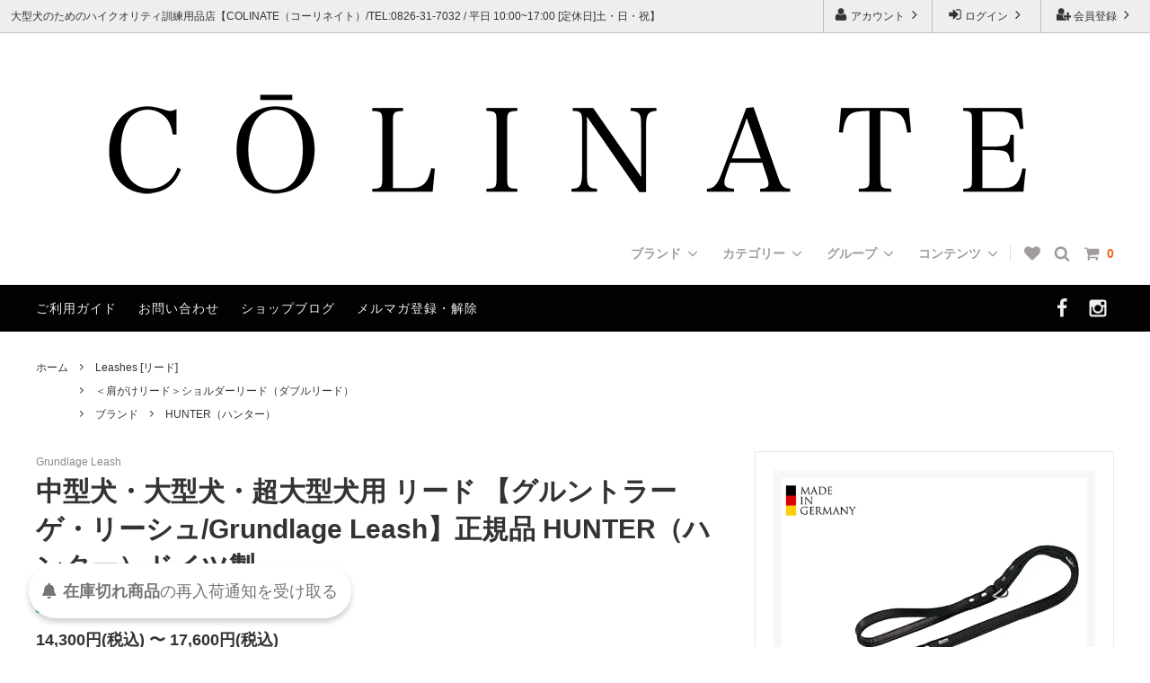

--- FILE ---
content_type: text/html; charset=EUC-JP
request_url: https://colinate.co/?pid=167873741
body_size: 35226
content:
<!DOCTYPE html PUBLIC "-//W3C//DTD XHTML 1.0 Transitional//EN" "http://www.w3.org/TR/xhtml1/DTD/xhtml1-transitional.dtd">
<html xmlns:og="http://ogp.me/ns#" xmlns:fb="http://www.facebook.com/2008/fbml" xmlns:mixi="http://mixi-platform.com/ns#" xmlns="http://www.w3.org/1999/xhtml" xml:lang="ja" lang="ja" dir="ltr">
<head>
<meta http-equiv="content-type" content="text/html; charset=euc-jp" />
<meta http-equiv="X-UA-Compatible" content="IE=edge,chrome=1" />
<title>中型犬・大型犬・超大型犬用 ベーシック訓練リード 【グルントラーゲ・リーシュ/Grundlage Leash】正規品 HUNTER（ハンター）ドイツ製</title>
<meta name="Keywords" content="ハンター,ロングリード,革,犬,大型犬,超大型犬,海外ブランド,おしゃれ,革,柔らかい,ドイツ製,ブランド,レザー," />
<meta name="Description" content="本製品【グルントラーゲ・リーシュ】は スプリットレザーからなるベーシックな訓練リードです。本革に比べ非常に軽く、 また、ポリウレタンコーティングを施しているため 水はじきが良く、汚れにくくお手入れしやすいというメリットがあります。  そのため、汚れを気にせず訓練に使用したい場合や、 訓練が仕上がっていない成長期のワンちゃんにおすすめです。" />
<meta name="Author" content="Ayaka Yamaguchi" />
<meta name="Copyright" content="Ayaka Yamaguchi" />
<meta http-equiv="content-style-type" content="text/css" />
<meta http-equiv="content-script-type" content="text/javascript" />
<link rel="stylesheet" href="https://img07.shop-pro.jp/PA01409/376/css/13/index.css?cmsp_timestamp=20260112144504" type="text/css" />
<link rel="stylesheet" href="https://img07.shop-pro.jp/PA01409/376/css/13/product.css?cmsp_timestamp=20260112144504" type="text/css" />

<link rel="alternate" type="application/rss+xml" title="rss" href="https://colinate.co/?mode=rss" />
<link rel="alternate" media="handheld" type="text/html" href="https://colinate.co/?prid=167873741" />
<link rel="shortcut icon" href="https://img07.shop-pro.jp/PA01409/376/favicon.ico?cmsp_timestamp=20250805172604" />
<script type="text/javascript" src="//ajax.googleapis.com/ajax/libs/jquery/1.11.0/jquery.min.js" ></script>
<meta property="og:title" content="中型犬・大型犬・超大型犬用 ベーシック訓練リード 【グルントラーゲ・リーシュ/Grundlage Leash】正規品 HUNTER（ハンター）ドイツ製" />
<meta property="og:description" content="本製品【グルントラーゲ・リーシュ】は スプリットレザーからなるベーシックな訓練リードです。本革に比べ非常に軽く、 また、ポリウレタンコーティングを施しているため 水はじきが良く、汚れにくくお手入れしやすいというメリットがあります。  そのため、汚れを気にせず訓練に使用したい場合や、 訓練が仕上がっていない成長期のワンちゃんにおすすめです。" />
<meta property="og:url" content="https://colinate.co?pid=167873741" />
<meta property="og:site_name" content="大型犬のためのハイクオリティ訓練用品店【COLINATE（コーリネイト）】" />
<meta property="og:image" content="https://img07.shop-pro.jp/PA01409/376/product/167873741.jpg?cmsp_timestamp=20220423120514"/>
<!-- Global site tag (gtag.js) - Google Analytics -->
<script async src="https://www.googletagmanager.com/gtag/js?id=UA-117697275-1"></script>
<script>
  window.dataLayer = window.dataLayer || [];
  function gtag(){dataLayer.push(arguments);}
  gtag('js', new Date());

  gtag('config', 'UA-117697275-1');
</script>
<!-- Google tag (gtag.js) -->
<script async src="https://www.googletagmanager.com/gtag/js?id=AW-801120564"></script>
<script>
  window.dataLayer = window.dataLayer || [];
  function gtag(){dataLayer.push(arguments);}
  gtag('js', new Date());

  gtag('config', 'AW-801120564');
</script>

<script>
  var Colorme = {"page":"product","shop":{"account_id":"PA01409376","title":"\u5927\u578b\u72ac\u306e\u305f\u3081\u306e\u30cf\u30a4\u30af\u30aa\u30ea\u30c6\u30a3\u8a13\u7df4\u7528\u54c1\u5e97\u3010COLINATE\uff08\u30b3\u30fc\u30ea\u30cd\u30a4\u30c8\uff09\u3011"},"basket":{"total_price":0,"items":[]},"customer":{"id":null},"inventory_control":"option","product":{"shop_uid":"PA01409376","id":167873741,"name":"\u4e2d\u578b\u72ac\u30fb\u5927\u578b\u72ac\u30fb\u8d85\u5927\u578b\u72ac\u7528 \u30ea\u30fc\u30c9 \u3010\u30b0\u30eb\u30f3\u30c8\u30e9\u30fc\u30b2\u30fb\u30ea\u30fc\u30b7\u30e5\/Grundlage Leash\u3011\u6b63\u898f\u54c1 HUNTER\uff08\u30cf\u30f3\u30bf\u30fc\uff09\u30c9\u30a4\u30c4\u88fd","model_number":"Grundlage Leash","stock_num":0,"sales_price":13000,"sales_price_including_tax":14300,"variants":[{"id":1,"option1_value":"Deep Black","option2_value":"\u5168\u9577200cm \/ \u9769\u5e45\uff1a13mm","title":"Deep Black\u3000\u00d7\u3000\u5168\u9577200cm \/ \u9769\u5e45\uff1a13mm","model_number":"46975_Black-13\/200","stock_num":0,"option_price":13000,"option_price_including_tax":14300,"option_members_price":13000,"option_members_price_including_tax":14300},{"id":2,"option1_value":"Deep Black","option2_value":"\u5168\u9577200cm \/\u9769\u5e4518mm","title":"Deep Black\u3000\u00d7\u3000\u5168\u9577200cm \/\u9769\u5e4518mm","model_number":"46976_Black-18\/200","stock_num":0,"option_price":16000,"option_price_including_tax":17600,"option_members_price":16000,"option_members_price_including_tax":17600},{"id":3,"option1_value":"Deep  Brown","option2_value":"\u5168\u9577200cm \/ \u9769\u5e45\uff1a13mm","title":"Deep  Brown\u3000\u00d7\u3000\u5168\u9577200cm \/ \u9769\u5e45\uff1a13mm","model_number":"46973_Brown-13\/200","stock_num":0,"option_price":13000,"option_price_including_tax":14300,"option_members_price":13000,"option_members_price_including_tax":14300},{"id":4,"option1_value":"Deep  Brown","option2_value":"\u5168\u9577200cm \/\u9769\u5e4518mm","title":"Deep  Brown\u3000\u00d7\u3000\u5168\u9577200cm \/\u9769\u5e4518mm","model_number":"46974_Brown-18\/200","stock_num":0,"option_price":16000,"option_price_including_tax":17600,"option_members_price":16000,"option_members_price_including_tax":17600}],"category":{"id_big":2382338,"id_small":0},"groups":[{"id":2725004},{"id":2919808}],"members_price":13000,"members_price_including_tax":14300}};

  (function() {
    function insertScriptTags() {
      var scriptTagDetails = [{"src":"https:\/\/cax.channel.io\/color-me\/plugins\/fa7ab525-51c6-4f64-879f-7ee2b7e7683b.js","integrity":null},{"src":"https:\/\/colorme-cdn.cart-rcv.jp\/PA01409376\/all-c9162d848c4eb594bced390a86addd0e-422.js","integrity":null},{"src":"https:\/\/back-in-stock-assets.colorme.app\/widget.js","integrity":null}];
      var entry = document.getElementsByTagName('script')[0];

      scriptTagDetails.forEach(function(tagDetail) {
        var script = document.createElement('script');

        script.type = 'text/javascript';
        script.src = tagDetail.src;
        script.async = true;

        if( tagDetail.integrity ) {
          script.integrity = tagDetail.integrity;
          script.setAttribute('crossorigin', 'anonymous');
        }

        entry.parentNode.insertBefore(script, entry);
      })
    }

    window.addEventListener('load', insertScriptTags, false);
  })();
</script><script>
  var Colorme = {"page":"product","shop":{"account_id":"PA01409376","title":"\u5927\u578b\u72ac\u306e\u305f\u3081\u306e\u30cf\u30a4\u30af\u30aa\u30ea\u30c6\u30a3\u8a13\u7df4\u7528\u54c1\u5e97\u3010COLINATE\uff08\u30b3\u30fc\u30ea\u30cd\u30a4\u30c8\uff09\u3011"},"basket":{"total_price":0,"items":[]},"customer":{"id":null},"inventory_control":"option","product":{"shop_uid":"PA01409376","id":167873741,"name":"\u4e2d\u578b\u72ac\u30fb\u5927\u578b\u72ac\u30fb\u8d85\u5927\u578b\u72ac\u7528 \u30ea\u30fc\u30c9 \u3010\u30b0\u30eb\u30f3\u30c8\u30e9\u30fc\u30b2\u30fb\u30ea\u30fc\u30b7\u30e5\/Grundlage Leash\u3011\u6b63\u898f\u54c1 HUNTER\uff08\u30cf\u30f3\u30bf\u30fc\uff09\u30c9\u30a4\u30c4\u88fd","model_number":"Grundlage Leash","stock_num":0,"sales_price":13000,"sales_price_including_tax":14300,"variants":[{"id":1,"option1_value":"Deep Black","option2_value":"\u5168\u9577200cm \/ \u9769\u5e45\uff1a13mm","title":"Deep Black\u3000\u00d7\u3000\u5168\u9577200cm \/ \u9769\u5e45\uff1a13mm","model_number":"46975_Black-13\/200","stock_num":0,"option_price":13000,"option_price_including_tax":14300,"option_members_price":13000,"option_members_price_including_tax":14300},{"id":2,"option1_value":"Deep Black","option2_value":"\u5168\u9577200cm \/\u9769\u5e4518mm","title":"Deep Black\u3000\u00d7\u3000\u5168\u9577200cm \/\u9769\u5e4518mm","model_number":"46976_Black-18\/200","stock_num":0,"option_price":16000,"option_price_including_tax":17600,"option_members_price":16000,"option_members_price_including_tax":17600},{"id":3,"option1_value":"Deep  Brown","option2_value":"\u5168\u9577200cm \/ \u9769\u5e45\uff1a13mm","title":"Deep  Brown\u3000\u00d7\u3000\u5168\u9577200cm \/ \u9769\u5e45\uff1a13mm","model_number":"46973_Brown-13\/200","stock_num":0,"option_price":13000,"option_price_including_tax":14300,"option_members_price":13000,"option_members_price_including_tax":14300},{"id":4,"option1_value":"Deep  Brown","option2_value":"\u5168\u9577200cm \/\u9769\u5e4518mm","title":"Deep  Brown\u3000\u00d7\u3000\u5168\u9577200cm \/\u9769\u5e4518mm","model_number":"46974_Brown-18\/200","stock_num":0,"option_price":16000,"option_price_including_tax":17600,"option_members_price":16000,"option_members_price_including_tax":17600}],"category":{"id_big":2382338,"id_small":0},"groups":[{"id":2725004},{"id":2919808}],"members_price":13000,"members_price_including_tax":14300}};

  (function() {
    function insertFastScriptTags() {
      var scriptTagDetails = [{"src":"https:\/\/custom-options-assets.colorme.app\/custom-options-es5.js","integrity":null}];
      var entry = document.getElementsByTagName('script')[0];

      scriptTagDetails.forEach(function(tagDetail) {
        var script = document.createElement('script');

        script.type = 'text/javascript';
        script.src = tagDetail.src;
        script.async = true;

        if( tagDetail.integrity ) {
          script.integrity = tagDetail.integrity;
          script.setAttribute('crossorigin', 'anonymous');
        }

        entry.parentNode.insertBefore(script, entry);
      })
    }

    window.addEventListener('DOMContentLoaded', insertFastScriptTags, false);
  })();
</script>
<script async src="https://zen.one/analytics.js"></script>
</head>
<body>
<meta name="colorme-acc-payload" content="?st=1&pt=10029&ut=167873741&at=PA01409376&v=20260121163847&re=&cn=5b0c43911d7dd6b108346b1327d58c84" width="1" height="1" alt="" /><script>!function(){"use strict";Array.prototype.slice.call(document.getElementsByTagName("script")).filter((function(t){return t.src&&t.src.match(new RegExp("dist/acc-track.js$"))})).forEach((function(t){return document.body.removeChild(t)})),function t(c){var r=arguments.length>1&&void 0!==arguments[1]?arguments[1]:0;if(!(r>=c.length)){var e=document.createElement("script");e.onerror=function(){return t(c,r+1)},e.src="https://"+c[r]+"/dist/acc-track.js?rev=3",document.body.appendChild(e)}}(["acclog001.shop-pro.jp","acclog002.shop-pro.jp"])}();</script>



<script>
  // headタグの中にviewportのmetaタグを入れる
  (function () {
    var viewport = document.createElement('meta');
    viewport.setAttribute('name', 'viewport');
    viewport.setAttribute('content', 'width=device-width, initial-scale=1.0, maximum-scale=1.0, user-scalable=no');
    document.getElementsByTagName('head')[0].appendChild(viewport);
  }());
</script>

<link href="https://fonts.googleapis.com/css?family=Montserrat:400,600" rel="stylesheet">
<input type="checkbox" class="state-drawer-nav" id="view-drawer-nav">
<input type="checkbox" class="state-search-form" id="view-search-form">
<label for="view-search-form" aria-label="検索フォームを閉じる" class="close-search-form c-overlay">
  <svg class="c-overlay__icon" role="img" aria-hidden="true"><use xlink:href="#close"></use></svg>
</label>
<label for="view-drawer-nav" aria-label="メニューを閉じる" class="close-drawer-nav c-overlay">
  <svg class="c-overlay__icon" role="img" aria-hidden="true"><use xlink:href="#close"></use></svg>
</label>

<div id="pagetop" class="p-body" ontouchstart="">
  <div class="p-header">
    <div class="js-fix-height"></div>
    <div id="js-fixed-header" class="p-fixed-header">
      <div class="p-header__bar">
        <ul class="p-header__user-nav">
                                        <li>
            <a href="https://colinate.co/customer/signup/new">
              <svg role="img" aria-hidden="true"><use xlink:href="#user-plus"></use></svg>
              会員登録
              <svg role="img" aria-hidden="true"><use xlink:href="#angle-right"></use></svg>
            </a>
          </li>
                    <li>
            <a href="https://colinate.co/?mode=login&shop_back_url=https%3A%2F%2Fcolinate.co%2F">
              <svg role="img" aria-hidden="true"><use xlink:href="#sign-in"></use></svg>
              ログイン
              <svg role="img" aria-hidden="true"><use xlink:href="#angle-right"></use></svg>
            </a>
          </li>
                              <li>
            <a href="https://colinate.co/?mode=myaccount">
              <svg role="img" aria-hidden="true"><use xlink:href="#user"></use></svg>
              アカウント
              <svg role="img" aria-hidden="true"><use xlink:href="#angle-right"></use></svg>
            </a>
          </li>
        </ul>
                <div class="p-header__tips">
          <div class="p-header__tips-area">
            大型犬のためのハイクオリティ訓練用品店【COLINATE（コーリネイト）/TEL:0826-31-7032 / 平日 10:00~17:00 [定休日]土・日・祝】
          </div>
        </div>
        
      </div>
      <div class="p-global-header">
        <div class="p-layout-container">
          <a href="./" class="p-global-header__logo p-global-header__logo--image js-header-logo">
            <img src="https://img07.shop-pro.jp/PA01409/376/PA01409376.png?cmsp_timestamp=20250805172604" alt="大型犬のためのハイクオリティ訓練用品店【COLINATE（コーリネイト）】" />
          </a>
          <a href="./" class="p-global-header__home">
            <svg class="p-global-header__icon" role="img" aria-hidden="true"><use xlink:href="#home"></use></svg>
            ホーム
          </a>


          <div class="p-global-nav">
                        <form name="cart_view_with_async" method="POST" action="https://colinate.co/cart/proxy/basket?shop_id=PA01409376&shop_domain=colinate.co">
              <input type="hidden" name="reference_token" value="4c47a34e7a81406d9c6ca80e03d43684"><input type="hidden" name="shop_id" value="PA01409376"><input type="hidden" name="shop_domain" value="colinate.co">
            </form>
            <a href="javascript:void(0)" class="p-global-header__cart cart_view_with_async">
              <span class="p-global-header__cart-icon">
                <svg class="p-global-header__icon" role="img" aria-hidden="true" aria-label="カート">
                  <use xlink:href="#shopping-cart"></use>
                </svg>
              </span>
              <span class="p-global-header__cart-count cart_count">
                0
              </span>
            </a>
                        <label for="view-search-form" class="p-global-header__search open-search-form">
              <svg class="p-global-header__icon" role="img" aria-hidden="true"><use xlink:href="#search"></use></svg>
            </label>
            
            <a href="https://colinate.co/?mode=f176" class="p-global-header__fav">
              <svg class="p-global-header__icon"  role="img" aria-hidden="true">
                <use xlink:href="#heart"></use>
              </svg>
            </a>

            
            <dl class="p-global-nav__unit js-global-nav-list">
              <dt class="p-global-nav__heading">
                ブランド
                <svg class="p-global-header__icon" role="img" aria-hidden="true"><use xlink:href="#angle-down"></use></svg>
              </dt>
              <dd class="p-global-nav__body">
                <div class="p-global-nav__body-inner">
                  <ul class="p-global-nav__list">
                    <li>
                      <a href="/?mode=grp&gid=2919787">
                        Herm Sprenger（ハームスプレンガー）
                      </a>
                    </li>
                    <li>
                      <a href="/?mode=grp&gid=2919800">
                        COLINATE（コーリネイト）
                      </a>
                    </li>
                    <li>
                      <a href="/?mode=grp&gid=2968013">
                        GAPPAY（ガパイ）
                      </a>
                    </li>
                    <!-- 取り扱い開始した際に表示します
                    <li>
                      <a href="/?mode=grp&gid=2968013">
                        GAPPAY（ガパイ）
                      </a>
                    </li>
                     -->
                    <li>
                      <a href="/?mode=grp&gid=2919808">
                        HUNTER（ハンター）
                      </a>
                    </li>
                    <li>
                      <a href="/?mode=grp&gid=2919811">
                        Chilly Dogs（チリードッグス）
                      </a>
                    </li>
                    <li>
                      <a href="/?mode=grp&gid=2919812">
                        JULIUS-K9（ユリウスK9）
                      </a>
                    </li>
                    <li>
                      <a href="/?mode=grp&gid=2919825">
                        RUFFWEAR（ラフウェア）
                      </a>
                    </li>
                    <li>
                      <a href="/?mode=grp&gid=2919831	">
                        ALL DOGS ARE BEAUTIFUL（チャリティ・ドッグ・コレクション）
                      </a>
                    </li>
                    <li>
                      <a href="/?mode=grp&gid=2919833">
                        Forest Meat（フォレストミート）
                      </a>
                    </li>
                  </ul>
                </div>
              </dd>
            </dl>

                        <dl class="p-global-nav__unit js-global-nav-list">
              <dt class="p-global-nav__heading">
                カテゴリー
                <svg class="p-global-header__icon" role="img" aria-hidden="true"><use xlink:href="#angle-down"></use></svg>
              </dt>
              <dd class="p-global-nav__body">
                <div class="p-global-nav__body-inner">
                  <ul class="p-global-nav__list">
                                        <li>
                      <a href="https://colinate.co/?mode=cate&cbid=2381768&csid=0">
                        Collars [首輪]
                      </a>
                    </li>
                                        <li>
                      <a href="https://colinate.co/?mode=cate&cbid=2382338&csid=0">
                        Leashes [リード]
                      </a>
                    </li>
                                        <li>
                      <a href="https://colinate.co/?mode=cate&cbid=2382340&csid=0">
                        Harnesses [ハーネス]
                      </a>
                    </li>
                                        <li>
                      <a href="https://colinate.co/?mode=cate&cbid=2471732&csid=0">
                        Muzzles [口輪/マズルガード]
                      </a>
                    </li>
                                        <li>
                      <a href="https://colinate.co/?mode=cate&cbid=2416296&csid=0">
                        Training [訓練補助アイテム]
                      </a>
                    </li>
                                        <li>
                      <a href="https://colinate.co/?mode=cate&cbid=2632358&csid=0">
                        Safety [安全/セーフティ]
                      </a>
                    </li>
                                        <li>
                      <a href="https://colinate.co/?mode=cate&cbid=2415014&csid=0">
                        Apparel [犬服/ウエア]
                      </a>
                    </li>
                                        <li>
                      <a href="https://colinate.co/?mode=cate&cbid=2636714&csid=0">
                        Boots [犬靴/ブーツ]
                      </a>
                    </li>
                                        <li>
                      <a href="https://colinate.co/?mode=cate&cbid=2489208&csid=0">
                        Brushes [ブラシ/ケア用品]
                      </a>
                    </li>
                                        <li>
                      <a href="https://colinate.co/?mode=cate&cbid=2446731&csid=0">
                        Police [警察犬訓練/警戒訓練]
                      </a>
                    </li>
                                        <li>
                      <a href="https://colinate.co/?mode=cate&cbid=2497159&csid=0">
                        Police Collars[警察犬/警備犬（歩哨犬）向け訓練首輪]
                      </a>
                    </li>
                                        <li>
                      <a href="https://colinate.co/?mode=cate&cbid=2387209&csid=0">
                        Dog Tag [ドッグタグ]
                      </a>
                    </li>
                                        <li>
                      <a href="https://colinate.co/?mode=cate&cbid=2450202&csid=0">
                        Dog Treats [ おやつ ]
                      </a>
                    </li>
                                        <li>
                      <a href="https://colinate.co/?mode=cate&cbid=2416283&csid=0">
                        Bowls [食器/フードボウル]
                      </a>
                    </li>
                                        <li>
                      <a href="https://colinate.co/?mode=cate&cbid=2439255&csid=0">
                        Lovers' Dog Jewelry [大型犬のアクセサリー]
                      </a>
                    </li>
                                        <li>
                      <a href="https://colinate.co/?mode=cate&cbid=2483437&csid=0">
                        Outlet [アウトレット]
                      </a>
                    </li>
                                      </ul>
                </div>
              </dd>
            </dl>
                                    <dl class="p-global-nav__unit js-global-nav-list">
              <dt class="p-global-nav__heading">
                グループ
                <svg class="p-global-header__icon" role="img" aria-hidden="true"><use xlink:href="#angle-down"></use></svg>
              </dt>
              <dd class="p-global-nav__body">
                <div class="p-global-nav__body-inner">
                  <ul class="p-global-nav__list">
                                        <li>
                      <a href="https://colinate.co/?mode=grp&gid=2919770">
                        ＜チェーン 首輪＞チョークチェーン（クロガン / シャドー / ステンレス / スチール）
                      </a>
                    </li>
                                        <li>
                      <a href="https://colinate.co/?mode=grp&gid=1791278">
                        ＜ハイクオリティ＞スパイクカラー（プロングカラー）
                      </a>
                    </li>
                                        <li>
                      <a href="https://colinate.co/?mode=grp&gid=2918794">
                        ＜従来タイプ＞スパイクチェーン（UPシリーズ）
                      </a>
                    </li>
                                        <li>
                      <a href="https://colinate.co/?mode=grp&gid=1921573">
                        ＜エルゴノミクス＞デザインカラー
                      </a>
                    </li>
                                        <li>
                      <a href="https://colinate.co/?mode=grp&gid=1791295">
                        ＜首輪 革＞レザーカラー
                      </a>
                    </li>
                                        <li>
                      <a href="https://colinate.co/?mode=grp&gid=2154140">
                        ＜首輪 ハンドル付き＞ヘビーデューティートレーニングカラー
                      </a>
                    </li>
                                        <li>
                      <a href="https://colinate.co/?mode=grp&gid=2725004">
                        ＜肩がけリード＞ショルダーリード（ダブルリード）
                      </a>
                    </li>
                                        <li>
                      <a href="https://colinate.co/?mode=grp&gid=2749368">
                        ＜Bite Tug＞バイトタグ（噛むおもちゃ）
                      </a>
                    </li>
                                        <li>
                      <a href="https://colinate.co/?mode=grp&gid=2980073">
                        ＜反射・蓄光＞オリジナルネームタグ（ユリウスK9）
                      </a>
                    </li>
                                        <li>
                      <a href="https://colinate.co/?mode=grp&gid=2980076">
                        ＜警察犬・使役犬向け＞刺繍・エンボス（凹凸）ラベル
                      </a>
                    </li>
                                        <li>
                      <a href="https://colinate.co/?mode=grp&gid=2981472">
                        ＜2頭引用＞チェーンリード
                      </a>
                    </li>
                                        <li>
                      <a href="https://colinate.co/?mode=grp&gid=2990982">
                        ＜ビオタン＞首輪・リード
                      </a>
                    </li>
                                        <li>
                      <a href="https://colinate.co/?mode=grp&gid=3007682">
                        ＜プロテクション＞防衛片袖+カバー
                      </a>
                    </li>
                                        <li>
                      <a href="https://colinate.co/?mode=grp&gid=2919786">
                        ブランド
                      </a>
                    </li>
                                      </ul>
                </div>
              </dd>
            </dl>
                                    <dl class="p-global-nav__unit js-global-nav-list">
              <dt class="p-global-nav__heading">
                コンテンツ
                <svg class="p-global-header__icon" role="img" aria-hidden="true"><use xlink:href="#angle-down"></use></svg>
              </dt>
              <dd class="p-global-nav__body">
                <div class="p-global-nav__body-inner">
                  <ul class="p-global-nav__list">
                                        <li>
                      <a href="https://colinate.co/?mode=f2">
                        [ご注文の流れ／メールが届かない場合]
                      </a>
                    </li>
                                        <li>
                      <a href="https://colinate.co/?mode=f3">
                        [返品・交換について]
                      </a>
                    </li>
                                        <li>
                      <a href="https://colinate.co/?mode=f4">
                        [海外製品について]
                      </a>
                    </li>
                                        <li>
                      <a href="https://colinate.co/?mode=f5">
                        [７タイプの首輪の種類と特徴一覧]
                      </a>
                    </li>
                                        <li>
                      <a href="https://colinate.co/?mode=f6">
                        [サイズガイド]
                      </a>
                    </li>
                                        <li>
                      <a href="https://colinate.co/?mode=f8">
                        [ブランド紹介]
                      </a>
                    </li>
                                        <li>
                      <a href="https://colinate.co/?mode=f13">
                        [大型犬/超大型犬用のリードの選び方]
                      </a>
                    </li>
                                        <li>
                      <a href="https://colinate.co/?mode=f19">
                        FAQ 01 [よくあるご質問]
                      </a>
                    </li>
                                        <li>
                      <a href="https://colinate.co/?mode=f25">
                        FAQ 02 [チョークチェーンについてよくあるご質問]
                      </a>
                    </li>
                                        <li>
                      <a href="https://colinate.co/?mode=f30">
                        Dobermann/インフォメーション
                      </a>
                    </li>
                                        <li>
                      <a href="https://colinate.co/?mode=f32">
                        German Shepherd Dog/インフォメーション
                      </a>
                    </li>
                                        <li>
                      <a href="https://colinate.co/?mode=f33">
                        Rottweiler/インフォメーション
                      </a>
                    </li>
                                        <li>
                      <a href="https://colinate.co/?mode=f34">
                        Belgian Malinois/インフォメーション
                      </a>
                    </li>
                                        <li>
                      <a href="https://colinate.co/?mode=f35">
                        American Pit Bull Terrier/インフォメーション
                      </a>
                    </li>
                                        <li>
                      <a href="https://colinate.co/?mode=f36">
                        Belgian Tervuren/インフォメーション
                      </a>
                    </li>
                                        <li>
                      <a href="https://colinate.co/?mode=f38">
                        Dogo Argentino/インフォメーション
                      </a>
                    </li>
                                        <li>
                      <a href="https://colinate.co/?mode=f39">
                        Golden Retriever/インフォメーション
                      </a>
                    </li>
                                        <li>
                      <a href="https://colinate.co/?mode=f40">
                        Boxer/インフォメーション
                      </a>
                    </li>
                                        <li>
                      <a href="https://colinate.co/?mode=f41">
                        Great Dane/インフォメーション
                      </a>
                    </li>
                                        <li>
                      <a href="https://colinate.co/?mode=f42">
                        Australian Shepherd/インフォメーション
                      </a>
                    </li>
                                        <li>
                      <a href="https://colinate.co/?mode=f43">
                        Siberian Husky/インフォメーション
                      </a>
                    </li>
                                        <li>
                      <a href="https://colinate.co/?mode=f44">
                        Weimaraner/インフォメーション
                      </a>
                    </li>
                                        <li>
                      <a href="https://colinate.co/?mode=f45">
                        Rhodesian Ridgeback/インフォメーション
                      </a>
                    </li>
                                        <li>
                      <a href="https://colinate.co/?mode=f50">
                        Italian Corso Dog/インフォメーション
                      </a>
                    </li>
                                        <li>
                      <a href="https://colinate.co/?mode=f51">
                        Bernese Mountain Dog/インフォメーション
                      </a>
                    </li>
                                        <li>
                      <a href="https://colinate.co/?mode=f57">
                        Border Collie/インフォメーション
                      </a>
                    </li>
                                        <li>
                      <a href="https://colinate.co/?mode=f66">
                        Newfoundland/インフォメーション
                      </a>
                    </li>
                                        <li>
                      <a href="https://colinate.co/?mode=f67">
                        Tosa(土佐犬)/インフォメーション
                      </a>
                    </li>
                                        <li>
                      <a href="https://colinate.co/?mode=f68">
                        Airedale Terrier/インフォメーション
                      </a>
                    </li>
                                        <li>
                      <a href="https://colinate.co/?mode=f69">
                        Akita（秋田犬）/インフォメーション
                      </a>
                    </li>
                                        <li>
                      <a href="https://colinate.co/?mode=f85">
                        Bull Terrier/インフォメーション
                      </a>
                    </li>
                                        <li>
                      <a href="https://colinate.co/?mode=f90">
                        Poodle (Standard)/インフォメーション
                      </a>
                    </li>
                                        <li>
                      <a href="https://colinate.co/?mode=f91">
                        Dogo Canario/インフォメーション
                      </a>
                    </li>
                                        <li>
                      <a href="https://colinate.co/?mode=f92">
                        Leonberger/インフォメーション
                      </a>
                    </li>
                                        <li>
                      <a href="https://colinate.co/?mode=f93">
                        Flat-Coated Retriever/インフォメーション
                      </a>
                    </li>
                                        <li>
                      <a href="https://colinate.co/?mode=f114">
                        Mastiff/インフォメーション
                      </a>
                    </li>
                                        <li>
                      <a href="https://colinate.co/?mode=f116">
                        White Swiss Shepherd Dog/インフォメーション
                      </a>
                    </li>
                                        <li>
                      <a href="https://colinate.co/?mode=f118">
                        Wolf Dog/インフォメーション
                      </a>
                    </li>
                                        <li>
                      <a href="https://colinate.co/?mode=f119">
                        Great Pyrenees/インフォメーション
                      </a>
                    </li>
                                        <li>
                      <a href="https://colinate.co/?mode=f120">
                        German Pinscher/インフォメーション
                      </a>
                    </li>
                                        <li>
                      <a href="https://colinate.co/?mode=f122">
                        Alabai/インフォメーション
                      </a>
                    </li>
                                        <li>
                      <a href="https://colinate.co/?mode=f130">
                        German Shorthaired Pointer/インフォメーション
                      </a>
                    </li>
                                        <li>
                      <a href="https://colinate.co/?mode=f146">
                        Labrador Retriever/インフォメーション
                      </a>
                    </li>
                                        <li>
                      <a href="https://colinate.co/?mode=f159">
                        Dalmatian/インフォメーション
                      </a>
                    </li>
                                        <li>
                      <a href="https://colinate.co/?mode=f184">
                        ST.BERNARD/インフォメーション
                      </a>
                    </li>
                                        <li>
                      <a href="https://colinate.co/?mode=f189">
                        Czechoslovakian Wolfdog（CzW）/インフォメーション
                      </a>
                    </li>
                                      </ul>
                </div>
              </dd>
            </dl>
                      </div>
        </div>

      </div>
    </div>
    <div class="p-sub-header">
      <div class="p-layout-container">
        <ul class="p-sub-header__content-nav">
          <li>
            <a href="https://colinate.co/?mode=sk">ご利用ガイド</a>
          </li>
          <li>
            <a onclick="ChannelIO('show')" style="cursor: hand; cursor:pointer;">
              お問い合わせ
            </a>
          </li>
                    <li>
            <a href="http://www.dobermantimes.com/">ショップブログ</a>
          </li>
                              <li>
            <a href="https://colinate.shop-pro.jp/customer/newsletter/subscriptions/new">メルマガ登録・解除</a>
          </li>
                  </ul>
                <ul class="p-sub-header__social-nav">
                              <li>
            <a href="https://www.facebook.com/DobermanTimes/">
              <svg class="c-social-icon" role="img" aria-hidden="true"><use xlink:href="#facebook"></use></svg>
            </a>
          </li>
                              <li>
            <a href="https://www.instagram.com/dobermantimes/">
              <svg class="c-social-icon" role="img" aria-hidden="true"><use xlink:href="#instagram"></use></svg>
            </a>
          </li>
                                      </ul>
              </div>

    </div>
  </div>
  <div id="js-sp-header" class="sp-global-header">
    <label for="view-drawer-nav" class="sp-global-header__unit open-drawer-nav">
      <svg class="p-global-header__icon" role="img" aria-hidden="true"><use xlink:href="#bars"></use></svg>
      メニュー
    </label>
    
    <a href="https://colinate.co/?mode=f176" class="sp-global-header__unit">
      <svg class="p-global-header__icon" role="img" aria-hidden="true">
        <use xlink:href="#heart"></use>
      </svg>
      お気に入り
    </a>

    <label for="view-search-form" class="sp-global-header__unit open-search-form">
      <svg class="p-global-header__icon" role="img" aria-hidden="true"><use xlink:href="#search"></use></svg>
      検索
    </label>

        <form name="cart_view_with_async" method="POST" action="https://colinate.co/cart/proxy/basket?shop_id=PA01409376&shop_domain=colinate.co">
      <input type="hidden" name="reference_token" value="4c47a34e7a81406d9c6ca80e03d43684"><input type="hidden" name="shop_id" value="PA01409376"><input type="hidden" name="shop_domain" value="colinate.co">
    </form>
    <a href="javascript:void(0)" class="sp-global-header__unit cart_view_with_async">
      <span class="p-global-header__cart-icon">
        <svg class="p-global-header__icon" role="img" aria-hidden="true"><use xlink:href="#shopping-cart"></use></svg>
      </span>
      カート
    </a>
      </div>

  <div class="p-drawer-nav">
    <ul class="p-drawer__list">
      <li>
        <label for="view-drawer-nav" aria-label="メニューを閉じる" class="c-sp-list c-sp-list--close-menu">
          <span class="c-sp-list__value">
            メニューを閉じる
          </span>
        </label>
      </li>
      <li>
        <a href="./" class="c-sp-list">
          <span class="c-sp-list__mark">
            <svg class="c-sp-list__icon" role="img" aria-hidden="true"><use xlink:href="#home"></use></svg>
          </span>
          <span class="c-sp-list__value">
            ホーム
          </span>
          <span class="c-sp-list__nav-icon">
            <svg class="c-sp-list__icon" role="img" aria-hidden="true"><use xlink:href="#angle-right"></use></svg>
          </span>
        </a>
      </li>
    </ul>
    <div class="p-drawer__heading">
      ユーザー
    </div>
    <ul class="p-drawer__list">
                        <li>
        <a href="https://colinate.co/customer/signup/new" class="c-sp-list">
          <span class="c-sp-list__value">
            会員登録
          </span>
          <span class="c-sp-list__nav-icon">
            <svg class="c-sp-list__icon" role="img" aria-hidden="true"><use xlink:href="#angle-right"></use></svg>
          </span>
        </a>
      </li>
            <li>
        <a href="https://colinate.co/?mode=login&shop_back_url=https%3A%2F%2Fcolinate.co%2F" class="c-sp-list">
          <span class="c-sp-list__value">
            ログイン
          </span>
          <span class="c-sp-list__nav-icon">
            <svg class="c-sp-list__icon" role="img" aria-hidden="true"><use xlink:href="#angle-right"></use></svg>
          </span>
        </a>
      </li>
                  <li>
        <a href="https://colinate.co/?mode=myaccount" class="c-sp-list">
          <span class="c-sp-list__value">
            アカウント
          </span>
          <span class="c-sp-list__nav-icon">
            <svg class="c-sp-list__icon" role="img" aria-hidden="true"><use xlink:href="#angle-right"></use></svg>
          </span>
        </a>
      </li>
    </ul>
        <div class="p-drawer__heading">
      絞り込む
    </div>
        <dl class="p-drawer__list">
      <dt class="c-sp-list js-drawer-pulldown">
        <span class="c-sp-list__value">
          ブランド
        </span>
        <span class="c-sp-list__nav-icon">
          <svg class="c-sp-list__icon--pulldown" role="img" aria-hidden="true"><use xlink:href="#angle-down"></use></svg>
        </span>
      </dt>
      <dd class="p-drawer__pulldown">
        <ul class="p-drawer__list">
          <li>
            <a href="/?mode=grp&gid=2919787" class="c-sp-list">
              Herm Sprenger（ハームスプレンガー）
              <span class="c-sp-list__nav-icon">
                <svg class="c-sp-list__icon" role="img" aria-hidden="true"><use xlink:href="#angle-right"></use></svg>
              </span>
            </a>
          </li>
          <li>
            <a href="/?mode=grp&gid=2919800" class="c-sp-list">
              COLINATE/コーリネイト
              <span class="c-sp-list__nav-icon">
                <svg class="c-sp-list__icon" role="img" aria-hidden="true"><use xlink:href="#angle-right"></use></svg>
              </span>
            </a>
          </li>
          <li>
            <a href="/?mode=grp&gid=2968013" class="c-sp-list">
              GAPPAY（ガパイ）
              <span class="c-sp-list__nav-icon">
                <svg class="c-sp-list__icon" role="img" aria-hidden="true"><use xlink:href="#angle-right"></use></svg>
              </span>
            </a>
          </li>
          <!-- 取り扱い開始した際に表示します
          <li>
            <a href="/?mode=grp&gid=2968013" class="c-sp-list">
              GAPPAY（ガパイ）
              <span class="c-sp-list__nav-icon">
                <svg class="c-sp-list__icon" role="img" aria-hidden="true"><use xlink:href="#angle-right"></use></svg>
              </span>
            </a>
          </li>
          -->
          <li>
            <a href="/?mode=grp&gid=2919808" class="c-sp-list">
              HUNTER（ハンター）
              <span class="c-sp-list__nav-icon">
                <svg class="c-sp-list__icon" role="img" aria-hidden="true"><use xlink:href="#angle-right"></use></svg>
              </span>
            </a>
          </li>
          <li>
            <a href="/?mode=grp&gid=2919811" class="c-sp-list">
              Chilly Dogs（チリードッグス）
              <span class="c-sp-list__nav-icon">
                <svg class="c-sp-list__icon" role="img" aria-hidden="true"><use xlink:href="#angle-right"></use></svg>
              </span>
            </a>
          </li>
          <li>
            <a href="/?mode=grp&gid=2919812" class="c-sp-list">
              JULIUS-K9（ユリウスK9）
              <span class="c-sp-list__nav-icon">
                <svg class="c-sp-list__icon" role="img" aria-hidden="true"><use xlink:href="#angle-right"></use></svg>
              </span>
            </a>
          </li>
          <li>
            <a href="/?mode=grp&gid=2919825" class="c-sp-list">
              RUFFWEAR（ラフウェア）
              <span class="c-sp-list__nav-icon">
                <svg class="c-sp-list__icon" role="img" aria-hidden="true"><use xlink:href="#angle-right"></use></svg>
              </span>
            </a>
          </li>
          <li>
            <a href="/?mode=grp&gid=2919831" class="c-sp-list">
              ALL DOGS ARE BEAUTIFUL（チャリティ・ドッグ・コレクション）
              <span class="c-sp-list__nav-icon">
                <svg class="c-sp-list__icon" role="img" aria-hidden="true"><use xlink:href="#angle-right"></use></svg>
              </span>
            </a>
          </li>
          <li>
            <a href="/?mode=grp&gid=2919833" class="c-sp-list">
              Forest Meat（フォレストミート）
              <span class="c-sp-list__nav-icon">
                <svg class="c-sp-list__icon" role="img" aria-hidden="true"><use xlink:href="#angle-right"></use></svg>
              </span>
            </a>
          </li>
        </ul>
      </dd>
    </dl>
        <dl class="p-drawer__list">
      <dt class="c-sp-list js-drawer-pulldown">
        <span class="c-sp-list__value">
          カテゴリー
        </span>
        <span class="c-sp-list__nav-icon">
          <svg class="c-sp-list__icon--pulldown" role="img" aria-hidden="true"><use xlink:href="#angle-down"></use></svg>
        </span>
      </dt>
      <dd class="p-drawer__pulldown">
        <ul class="p-drawer__list">
                    <li>
            <a href="https://colinate.co/?mode=cate&cbid=2381768&csid=0" class="c-sp-list">
              <span class="c-sp-list__value">
                Collars [首輪]
              </span>
              <span class="c-sp-list__nav-icon">
                <svg class="c-sp-list__icon" role="img" aria-hidden="true"><use xlink:href="#angle-right"></use></svg>
              </span>
            </a>
          </li>
                    <li>
            <a href="https://colinate.co/?mode=cate&cbid=2382338&csid=0" class="c-sp-list">
              <span class="c-sp-list__value">
                Leashes [リード]
              </span>
              <span class="c-sp-list__nav-icon">
                <svg class="c-sp-list__icon" role="img" aria-hidden="true"><use xlink:href="#angle-right"></use></svg>
              </span>
            </a>
          </li>
                    <li>
            <a href="https://colinate.co/?mode=cate&cbid=2382340&csid=0" class="c-sp-list">
              <span class="c-sp-list__value">
                Harnesses [ハーネス]
              </span>
              <span class="c-sp-list__nav-icon">
                <svg class="c-sp-list__icon" role="img" aria-hidden="true"><use xlink:href="#angle-right"></use></svg>
              </span>
            </a>
          </li>
                    <li>
            <a href="https://colinate.co/?mode=cate&cbid=2471732&csid=0" class="c-sp-list">
              <span class="c-sp-list__value">
                Muzzles [口輪/マズルガード]
              </span>
              <span class="c-sp-list__nav-icon">
                <svg class="c-sp-list__icon" role="img" aria-hidden="true"><use xlink:href="#angle-right"></use></svg>
              </span>
            </a>
          </li>
                    <li>
            <a href="https://colinate.co/?mode=cate&cbid=2416296&csid=0" class="c-sp-list">
              <span class="c-sp-list__value">
                Training [訓練補助アイテム]
              </span>
              <span class="c-sp-list__nav-icon">
                <svg class="c-sp-list__icon" role="img" aria-hidden="true"><use xlink:href="#angle-right"></use></svg>
              </span>
            </a>
          </li>
                    <li>
            <a href="https://colinate.co/?mode=cate&cbid=2632358&csid=0" class="c-sp-list">
              <span class="c-sp-list__value">
                Safety [安全/セーフティ]
              </span>
              <span class="c-sp-list__nav-icon">
                <svg class="c-sp-list__icon" role="img" aria-hidden="true"><use xlink:href="#angle-right"></use></svg>
              </span>
            </a>
          </li>
                    <li>
            <a href="https://colinate.co/?mode=cate&cbid=2415014&csid=0" class="c-sp-list">
              <span class="c-sp-list__value">
                Apparel [犬服/ウエア]
              </span>
              <span class="c-sp-list__nav-icon">
                <svg class="c-sp-list__icon" role="img" aria-hidden="true"><use xlink:href="#angle-right"></use></svg>
              </span>
            </a>
          </li>
                    <li>
            <a href="https://colinate.co/?mode=cate&cbid=2636714&csid=0" class="c-sp-list">
              <span class="c-sp-list__value">
                Boots [犬靴/ブーツ]
              </span>
              <span class="c-sp-list__nav-icon">
                <svg class="c-sp-list__icon" role="img" aria-hidden="true"><use xlink:href="#angle-right"></use></svg>
              </span>
            </a>
          </li>
                    <li>
            <a href="https://colinate.co/?mode=cate&cbid=2489208&csid=0" class="c-sp-list">
              <span class="c-sp-list__value">
                Brushes [ブラシ/ケア用品]
              </span>
              <span class="c-sp-list__nav-icon">
                <svg class="c-sp-list__icon" role="img" aria-hidden="true"><use xlink:href="#angle-right"></use></svg>
              </span>
            </a>
          </li>
                    <li>
            <a href="https://colinate.co/?mode=cate&cbid=2446731&csid=0" class="c-sp-list">
              <span class="c-sp-list__value">
                Police [警察犬訓練/警戒訓練]
              </span>
              <span class="c-sp-list__nav-icon">
                <svg class="c-sp-list__icon" role="img" aria-hidden="true"><use xlink:href="#angle-right"></use></svg>
              </span>
            </a>
          </li>
                    <li>
            <a href="https://colinate.co/?mode=cate&cbid=2497159&csid=0" class="c-sp-list">
              <span class="c-sp-list__value">
                Police Collars[警察犬/警備犬（歩哨犬）向け訓練首輪]
              </span>
              <span class="c-sp-list__nav-icon">
                <svg class="c-sp-list__icon" role="img" aria-hidden="true"><use xlink:href="#angle-right"></use></svg>
              </span>
            </a>
          </li>
                    <li>
            <a href="https://colinate.co/?mode=cate&cbid=2387209&csid=0" class="c-sp-list">
              <span class="c-sp-list__value">
                Dog Tag [ドッグタグ]
              </span>
              <span class="c-sp-list__nav-icon">
                <svg class="c-sp-list__icon" role="img" aria-hidden="true"><use xlink:href="#angle-right"></use></svg>
              </span>
            </a>
          </li>
                    <li>
            <a href="https://colinate.co/?mode=cate&cbid=2450202&csid=0" class="c-sp-list">
              <span class="c-sp-list__value">
                Dog Treats [ おやつ ]
              </span>
              <span class="c-sp-list__nav-icon">
                <svg class="c-sp-list__icon" role="img" aria-hidden="true"><use xlink:href="#angle-right"></use></svg>
              </span>
            </a>
          </li>
                    <li>
            <a href="https://colinate.co/?mode=cate&cbid=2416283&csid=0" class="c-sp-list">
              <span class="c-sp-list__value">
                Bowls [食器/フードボウル]
              </span>
              <span class="c-sp-list__nav-icon">
                <svg class="c-sp-list__icon" role="img" aria-hidden="true"><use xlink:href="#angle-right"></use></svg>
              </span>
            </a>
          </li>
                    <li>
            <a href="https://colinate.co/?mode=cate&cbid=2439255&csid=0" class="c-sp-list">
              <span class="c-sp-list__value">
                Lovers' Dog Jewelry [大型犬のアクセサリー]
              </span>
              <span class="c-sp-list__nav-icon">
                <svg class="c-sp-list__icon" role="img" aria-hidden="true"><use xlink:href="#angle-right"></use></svg>
              </span>
            </a>
          </li>
                    <li>
            <a href="https://colinate.co/?mode=cate&cbid=2483437&csid=0" class="c-sp-list">
              <span class="c-sp-list__value">
                Outlet [アウトレット]
              </span>
              <span class="c-sp-list__nav-icon">
                <svg class="c-sp-list__icon" role="img" aria-hidden="true"><use xlink:href="#angle-right"></use></svg>
              </span>
            </a>
          </li>
                  </ul>
      </dd>
    </dl>
            <dl class="p-drawer__list">
      <dt class="c-sp-list js-drawer-pulldown">
        <span class="c-sp-list__value">
          グループ
        </span>
        <span class="c-sp-list__nav-icon">
          <svg class="c-sp-list__icon--pulldown" role="img" aria-hidden="true"><use xlink:href="#angle-down"></use></svg>
        </span>
      </dt>
      <dd class="p-drawer__pulldown">
        <ul class="p-drawer__list">
                    <li>
            <a href="https://colinate.co/?mode=grp&gid=2919770" class="c-sp-list">
              <span class="c-sp-list__value">
                ＜チェーン 首輪＞チョークチェーン（クロガン / シャドー / ステンレス / スチール）
              </span>
              <span class="c-sp-list__nav-icon">
                <svg class="c-sp-list__icon" role="img" aria-hidden="true"><use xlink:href="#angle-right"></use></svg>
              </span>
            </a>
          </li>
                    <li>
            <a href="https://colinate.co/?mode=grp&gid=1791278" class="c-sp-list">
              <span class="c-sp-list__value">
                ＜ハイクオリティ＞スパイクカラー（プロングカラー）
              </span>
              <span class="c-sp-list__nav-icon">
                <svg class="c-sp-list__icon" role="img" aria-hidden="true"><use xlink:href="#angle-right"></use></svg>
              </span>
            </a>
          </li>
                    <li>
            <a href="https://colinate.co/?mode=grp&gid=2918794" class="c-sp-list">
              <span class="c-sp-list__value">
                ＜従来タイプ＞スパイクチェーン（UPシリーズ）
              </span>
              <span class="c-sp-list__nav-icon">
                <svg class="c-sp-list__icon" role="img" aria-hidden="true"><use xlink:href="#angle-right"></use></svg>
              </span>
            </a>
          </li>
                    <li>
            <a href="https://colinate.co/?mode=grp&gid=1921573" class="c-sp-list">
              <span class="c-sp-list__value">
                ＜エルゴノミクス＞デザインカラー
              </span>
              <span class="c-sp-list__nav-icon">
                <svg class="c-sp-list__icon" role="img" aria-hidden="true"><use xlink:href="#angle-right"></use></svg>
              </span>
            </a>
          </li>
                    <li>
            <a href="https://colinate.co/?mode=grp&gid=1791295" class="c-sp-list">
              <span class="c-sp-list__value">
                ＜首輪 革＞レザーカラー
              </span>
              <span class="c-sp-list__nav-icon">
                <svg class="c-sp-list__icon" role="img" aria-hidden="true"><use xlink:href="#angle-right"></use></svg>
              </span>
            </a>
          </li>
                    <li>
            <a href="https://colinate.co/?mode=grp&gid=2154140" class="c-sp-list">
              <span class="c-sp-list__value">
                ＜首輪 ハンドル付き＞ヘビーデューティートレーニングカラー
              </span>
              <span class="c-sp-list__nav-icon">
                <svg class="c-sp-list__icon" role="img" aria-hidden="true"><use xlink:href="#angle-right"></use></svg>
              </span>
            </a>
          </li>
                    <li>
            <a href="https://colinate.co/?mode=grp&gid=2725004" class="c-sp-list">
              <span class="c-sp-list__value">
                ＜肩がけリード＞ショルダーリード（ダブルリード）
              </span>
              <span class="c-sp-list__nav-icon">
                <svg class="c-sp-list__icon" role="img" aria-hidden="true"><use xlink:href="#angle-right"></use></svg>
              </span>
            </a>
          </li>
                    <li>
            <a href="https://colinate.co/?mode=grp&gid=2749368" class="c-sp-list">
              <span class="c-sp-list__value">
                ＜Bite Tug＞バイトタグ（噛むおもちゃ）
              </span>
              <span class="c-sp-list__nav-icon">
                <svg class="c-sp-list__icon" role="img" aria-hidden="true"><use xlink:href="#angle-right"></use></svg>
              </span>
            </a>
          </li>
                    <li>
            <a href="https://colinate.co/?mode=grp&gid=2980073" class="c-sp-list">
              <span class="c-sp-list__value">
                ＜反射・蓄光＞オリジナルネームタグ（ユリウスK9）
              </span>
              <span class="c-sp-list__nav-icon">
                <svg class="c-sp-list__icon" role="img" aria-hidden="true"><use xlink:href="#angle-right"></use></svg>
              </span>
            </a>
          </li>
                    <li>
            <a href="https://colinate.co/?mode=grp&gid=2980076" class="c-sp-list">
              <span class="c-sp-list__value">
                ＜警察犬・使役犬向け＞刺繍・エンボス（凹凸）ラベル
              </span>
              <span class="c-sp-list__nav-icon">
                <svg class="c-sp-list__icon" role="img" aria-hidden="true"><use xlink:href="#angle-right"></use></svg>
              </span>
            </a>
          </li>
                    <li>
            <a href="https://colinate.co/?mode=grp&gid=2981472" class="c-sp-list">
              <span class="c-sp-list__value">
                ＜2頭引用＞チェーンリード
              </span>
              <span class="c-sp-list__nav-icon">
                <svg class="c-sp-list__icon" role="img" aria-hidden="true"><use xlink:href="#angle-right"></use></svg>
              </span>
            </a>
          </li>
                    <li>
            <a href="https://colinate.co/?mode=grp&gid=2990982" class="c-sp-list">
              <span class="c-sp-list__value">
                ＜ビオタン＞首輪・リード
              </span>
              <span class="c-sp-list__nav-icon">
                <svg class="c-sp-list__icon" role="img" aria-hidden="true"><use xlink:href="#angle-right"></use></svg>
              </span>
            </a>
          </li>
                    <li>
            <a href="https://colinate.co/?mode=grp&gid=3007682" class="c-sp-list">
              <span class="c-sp-list__value">
                ＜プロテクション＞防衛片袖+カバー
              </span>
              <span class="c-sp-list__nav-icon">
                <svg class="c-sp-list__icon" role="img" aria-hidden="true"><use xlink:href="#angle-right"></use></svg>
              </span>
            </a>
          </li>
                    <li>
            <a href="https://colinate.co/?mode=grp&gid=2919786" class="c-sp-list">
              <span class="c-sp-list__value">
                ブランド
              </span>
              <span class="c-sp-list__nav-icon">
                <svg class="c-sp-list__icon" role="img" aria-hidden="true"><use xlink:href="#angle-right"></use></svg>
              </span>
            </a>
          </li>
                  </ul>
      </dd>
    </dl>
        <div class="p-drawer__heading">
      コンテンツ
    </div>
        <ul class="p-drawer__list p-drawer__list--freepage">
            <li>
        <a href="https://colinate.co/?mode=f2" class="c-sp-list">
          <span class="c-sp-list__value">
            [ご注文の流れ／メールが届かない場合]
          </span>
          <span class="c-sp-list__nav-icon">
            <svg class="c-sp-list__icon" role="img" aria-hidden="true"><use xlink:href="#angle-right"></use></svg>
          </span>
        </a>
      </li>
            <li>
        <a href="https://colinate.co/?mode=f3" class="c-sp-list">
          <span class="c-sp-list__value">
            [返品・交換について]
          </span>
          <span class="c-sp-list__nav-icon">
            <svg class="c-sp-list__icon" role="img" aria-hidden="true"><use xlink:href="#angle-right"></use></svg>
          </span>
        </a>
      </li>
            <li>
        <a href="https://colinate.co/?mode=f4" class="c-sp-list">
          <span class="c-sp-list__value">
            [海外製品について]
          </span>
          <span class="c-sp-list__nav-icon">
            <svg class="c-sp-list__icon" role="img" aria-hidden="true"><use xlink:href="#angle-right"></use></svg>
          </span>
        </a>
      </li>
            <li>
        <a href="https://colinate.co/?mode=f5" class="c-sp-list">
          <span class="c-sp-list__value">
            [７タイプの首輪の種類と特徴一覧]
          </span>
          <span class="c-sp-list__nav-icon">
            <svg class="c-sp-list__icon" role="img" aria-hidden="true"><use xlink:href="#angle-right"></use></svg>
          </span>
        </a>
      </li>
            <li>
        <a href="https://colinate.co/?mode=f6" class="c-sp-list">
          <span class="c-sp-list__value">
            [サイズガイド]
          </span>
          <span class="c-sp-list__nav-icon">
            <svg class="c-sp-list__icon" role="img" aria-hidden="true"><use xlink:href="#angle-right"></use></svg>
          </span>
        </a>
      </li>
            <li>
        <a href="https://colinate.co/?mode=f8" class="c-sp-list">
          <span class="c-sp-list__value">
            [ブランド紹介]
          </span>
          <span class="c-sp-list__nav-icon">
            <svg class="c-sp-list__icon" role="img" aria-hidden="true"><use xlink:href="#angle-right"></use></svg>
          </span>
        </a>
      </li>
            <li>
        <a href="https://colinate.co/?mode=f13" class="c-sp-list">
          <span class="c-sp-list__value">
            [大型犬/超大型犬用のリードの選び方]
          </span>
          <span class="c-sp-list__nav-icon">
            <svg class="c-sp-list__icon" role="img" aria-hidden="true"><use xlink:href="#angle-right"></use></svg>
          </span>
        </a>
      </li>
            <li>
        <a href="https://colinate.co/?mode=f19" class="c-sp-list">
          <span class="c-sp-list__value">
            FAQ 01 [よくあるご質問]
          </span>
          <span class="c-sp-list__nav-icon">
            <svg class="c-sp-list__icon" role="img" aria-hidden="true"><use xlink:href="#angle-right"></use></svg>
          </span>
        </a>
      </li>
            <li>
        <a href="https://colinate.co/?mode=f25" class="c-sp-list">
          <span class="c-sp-list__value">
            FAQ 02 [チョークチェーンについてよくあるご質問]
          </span>
          <span class="c-sp-list__nav-icon">
            <svg class="c-sp-list__icon" role="img" aria-hidden="true"><use xlink:href="#angle-right"></use></svg>
          </span>
        </a>
      </li>
            <li>
        <a href="https://colinate.co/?mode=f30" class="c-sp-list">
          <span class="c-sp-list__value">
            Dobermann/インフォメーション
          </span>
          <span class="c-sp-list__nav-icon">
            <svg class="c-sp-list__icon" role="img" aria-hidden="true"><use xlink:href="#angle-right"></use></svg>
          </span>
        </a>
      </li>
            <li>
        <a href="https://colinate.co/?mode=f32" class="c-sp-list">
          <span class="c-sp-list__value">
            German Shepherd Dog/インフォメーション
          </span>
          <span class="c-sp-list__nav-icon">
            <svg class="c-sp-list__icon" role="img" aria-hidden="true"><use xlink:href="#angle-right"></use></svg>
          </span>
        </a>
      </li>
            <li>
        <a href="https://colinate.co/?mode=f33" class="c-sp-list">
          <span class="c-sp-list__value">
            Rottweiler/インフォメーション
          </span>
          <span class="c-sp-list__nav-icon">
            <svg class="c-sp-list__icon" role="img" aria-hidden="true"><use xlink:href="#angle-right"></use></svg>
          </span>
        </a>
      </li>
            <li>
        <a href="https://colinate.co/?mode=f34" class="c-sp-list">
          <span class="c-sp-list__value">
            Belgian Malinois/インフォメーション
          </span>
          <span class="c-sp-list__nav-icon">
            <svg class="c-sp-list__icon" role="img" aria-hidden="true"><use xlink:href="#angle-right"></use></svg>
          </span>
        </a>
      </li>
            <li>
        <a href="https://colinate.co/?mode=f35" class="c-sp-list">
          <span class="c-sp-list__value">
            American Pit Bull Terrier/インフォメーション
          </span>
          <span class="c-sp-list__nav-icon">
            <svg class="c-sp-list__icon" role="img" aria-hidden="true"><use xlink:href="#angle-right"></use></svg>
          </span>
        </a>
      </li>
            <li>
        <a href="https://colinate.co/?mode=f36" class="c-sp-list">
          <span class="c-sp-list__value">
            Belgian Tervuren/インフォメーション
          </span>
          <span class="c-sp-list__nav-icon">
            <svg class="c-sp-list__icon" role="img" aria-hidden="true"><use xlink:href="#angle-right"></use></svg>
          </span>
        </a>
      </li>
            <li>
        <a href="https://colinate.co/?mode=f38" class="c-sp-list">
          <span class="c-sp-list__value">
            Dogo Argentino/インフォメーション
          </span>
          <span class="c-sp-list__nav-icon">
            <svg class="c-sp-list__icon" role="img" aria-hidden="true"><use xlink:href="#angle-right"></use></svg>
          </span>
        </a>
      </li>
            <li>
        <a href="https://colinate.co/?mode=f39" class="c-sp-list">
          <span class="c-sp-list__value">
            Golden Retriever/インフォメーション
          </span>
          <span class="c-sp-list__nav-icon">
            <svg class="c-sp-list__icon" role="img" aria-hidden="true"><use xlink:href="#angle-right"></use></svg>
          </span>
        </a>
      </li>
            <li>
        <a href="https://colinate.co/?mode=f40" class="c-sp-list">
          <span class="c-sp-list__value">
            Boxer/インフォメーション
          </span>
          <span class="c-sp-list__nav-icon">
            <svg class="c-sp-list__icon" role="img" aria-hidden="true"><use xlink:href="#angle-right"></use></svg>
          </span>
        </a>
      </li>
            <li>
        <a href="https://colinate.co/?mode=f41" class="c-sp-list">
          <span class="c-sp-list__value">
            Great Dane/インフォメーション
          </span>
          <span class="c-sp-list__nav-icon">
            <svg class="c-sp-list__icon" role="img" aria-hidden="true"><use xlink:href="#angle-right"></use></svg>
          </span>
        </a>
      </li>
            <li>
        <a href="https://colinate.co/?mode=f42" class="c-sp-list">
          <span class="c-sp-list__value">
            Australian Shepherd/インフォメーション
          </span>
          <span class="c-sp-list__nav-icon">
            <svg class="c-sp-list__icon" role="img" aria-hidden="true"><use xlink:href="#angle-right"></use></svg>
          </span>
        </a>
      </li>
            <li>
        <a href="https://colinate.co/?mode=f43" class="c-sp-list">
          <span class="c-sp-list__value">
            Siberian Husky/インフォメーション
          </span>
          <span class="c-sp-list__nav-icon">
            <svg class="c-sp-list__icon" role="img" aria-hidden="true"><use xlink:href="#angle-right"></use></svg>
          </span>
        </a>
      </li>
            <li>
        <a href="https://colinate.co/?mode=f44" class="c-sp-list">
          <span class="c-sp-list__value">
            Weimaraner/インフォメーション
          </span>
          <span class="c-sp-list__nav-icon">
            <svg class="c-sp-list__icon" role="img" aria-hidden="true"><use xlink:href="#angle-right"></use></svg>
          </span>
        </a>
      </li>
            <li>
        <a href="https://colinate.co/?mode=f45" class="c-sp-list">
          <span class="c-sp-list__value">
            Rhodesian Ridgeback/インフォメーション
          </span>
          <span class="c-sp-list__nav-icon">
            <svg class="c-sp-list__icon" role="img" aria-hidden="true"><use xlink:href="#angle-right"></use></svg>
          </span>
        </a>
      </li>
            <li>
        <a href="https://colinate.co/?mode=f50" class="c-sp-list">
          <span class="c-sp-list__value">
            Italian Corso Dog/インフォメーション
          </span>
          <span class="c-sp-list__nav-icon">
            <svg class="c-sp-list__icon" role="img" aria-hidden="true"><use xlink:href="#angle-right"></use></svg>
          </span>
        </a>
      </li>
            <li>
        <a href="https://colinate.co/?mode=f51" class="c-sp-list">
          <span class="c-sp-list__value">
            Bernese Mountain Dog/インフォメーション
          </span>
          <span class="c-sp-list__nav-icon">
            <svg class="c-sp-list__icon" role="img" aria-hidden="true"><use xlink:href="#angle-right"></use></svg>
          </span>
        </a>
      </li>
            <li>
        <a href="https://colinate.co/?mode=f57" class="c-sp-list">
          <span class="c-sp-list__value">
            Border Collie/インフォメーション
          </span>
          <span class="c-sp-list__nav-icon">
            <svg class="c-sp-list__icon" role="img" aria-hidden="true"><use xlink:href="#angle-right"></use></svg>
          </span>
        </a>
      </li>
            <li>
        <a href="https://colinate.co/?mode=f66" class="c-sp-list">
          <span class="c-sp-list__value">
            Newfoundland/インフォメーション
          </span>
          <span class="c-sp-list__nav-icon">
            <svg class="c-sp-list__icon" role="img" aria-hidden="true"><use xlink:href="#angle-right"></use></svg>
          </span>
        </a>
      </li>
            <li>
        <a href="https://colinate.co/?mode=f67" class="c-sp-list">
          <span class="c-sp-list__value">
            Tosa(土佐犬)/インフォメーション
          </span>
          <span class="c-sp-list__nav-icon">
            <svg class="c-sp-list__icon" role="img" aria-hidden="true"><use xlink:href="#angle-right"></use></svg>
          </span>
        </a>
      </li>
            <li>
        <a href="https://colinate.co/?mode=f68" class="c-sp-list">
          <span class="c-sp-list__value">
            Airedale Terrier/インフォメーション
          </span>
          <span class="c-sp-list__nav-icon">
            <svg class="c-sp-list__icon" role="img" aria-hidden="true"><use xlink:href="#angle-right"></use></svg>
          </span>
        </a>
      </li>
            <li>
        <a href="https://colinate.co/?mode=f69" class="c-sp-list">
          <span class="c-sp-list__value">
            Akita（秋田犬）/インフォメーション
          </span>
          <span class="c-sp-list__nav-icon">
            <svg class="c-sp-list__icon" role="img" aria-hidden="true"><use xlink:href="#angle-right"></use></svg>
          </span>
        </a>
      </li>
            <li>
        <a href="https://colinate.co/?mode=f85" class="c-sp-list">
          <span class="c-sp-list__value">
            Bull Terrier/インフォメーション
          </span>
          <span class="c-sp-list__nav-icon">
            <svg class="c-sp-list__icon" role="img" aria-hidden="true"><use xlink:href="#angle-right"></use></svg>
          </span>
        </a>
      </li>
            <li>
        <a href="https://colinate.co/?mode=f90" class="c-sp-list">
          <span class="c-sp-list__value">
            Poodle (Standard)/インフォメーション
          </span>
          <span class="c-sp-list__nav-icon">
            <svg class="c-sp-list__icon" role="img" aria-hidden="true"><use xlink:href="#angle-right"></use></svg>
          </span>
        </a>
      </li>
            <li>
        <a href="https://colinate.co/?mode=f91" class="c-sp-list">
          <span class="c-sp-list__value">
            Dogo Canario/インフォメーション
          </span>
          <span class="c-sp-list__nav-icon">
            <svg class="c-sp-list__icon" role="img" aria-hidden="true"><use xlink:href="#angle-right"></use></svg>
          </span>
        </a>
      </li>
            <li>
        <a href="https://colinate.co/?mode=f92" class="c-sp-list">
          <span class="c-sp-list__value">
            Leonberger/インフォメーション
          </span>
          <span class="c-sp-list__nav-icon">
            <svg class="c-sp-list__icon" role="img" aria-hidden="true"><use xlink:href="#angle-right"></use></svg>
          </span>
        </a>
      </li>
            <li>
        <a href="https://colinate.co/?mode=f93" class="c-sp-list">
          <span class="c-sp-list__value">
            Flat-Coated Retriever/インフォメーション
          </span>
          <span class="c-sp-list__nav-icon">
            <svg class="c-sp-list__icon" role="img" aria-hidden="true"><use xlink:href="#angle-right"></use></svg>
          </span>
        </a>
      </li>
            <li>
        <a href="https://colinate.co/?mode=f114" class="c-sp-list">
          <span class="c-sp-list__value">
            Mastiff/インフォメーション
          </span>
          <span class="c-sp-list__nav-icon">
            <svg class="c-sp-list__icon" role="img" aria-hidden="true"><use xlink:href="#angle-right"></use></svg>
          </span>
        </a>
      </li>
            <li>
        <a href="https://colinate.co/?mode=f116" class="c-sp-list">
          <span class="c-sp-list__value">
            White Swiss Shepherd Dog/インフォメーション
          </span>
          <span class="c-sp-list__nav-icon">
            <svg class="c-sp-list__icon" role="img" aria-hidden="true"><use xlink:href="#angle-right"></use></svg>
          </span>
        </a>
      </li>
            <li>
        <a href="https://colinate.co/?mode=f118" class="c-sp-list">
          <span class="c-sp-list__value">
            Wolf Dog/インフォメーション
          </span>
          <span class="c-sp-list__nav-icon">
            <svg class="c-sp-list__icon" role="img" aria-hidden="true"><use xlink:href="#angle-right"></use></svg>
          </span>
        </a>
      </li>
            <li>
        <a href="https://colinate.co/?mode=f119" class="c-sp-list">
          <span class="c-sp-list__value">
            Great Pyrenees/インフォメーション
          </span>
          <span class="c-sp-list__nav-icon">
            <svg class="c-sp-list__icon" role="img" aria-hidden="true"><use xlink:href="#angle-right"></use></svg>
          </span>
        </a>
      </li>
            <li>
        <a href="https://colinate.co/?mode=f120" class="c-sp-list">
          <span class="c-sp-list__value">
            German Pinscher/インフォメーション
          </span>
          <span class="c-sp-list__nav-icon">
            <svg class="c-sp-list__icon" role="img" aria-hidden="true"><use xlink:href="#angle-right"></use></svg>
          </span>
        </a>
      </li>
            <li>
        <a href="https://colinate.co/?mode=f122" class="c-sp-list">
          <span class="c-sp-list__value">
            Alabai/インフォメーション
          </span>
          <span class="c-sp-list__nav-icon">
            <svg class="c-sp-list__icon" role="img" aria-hidden="true"><use xlink:href="#angle-right"></use></svg>
          </span>
        </a>
      </li>
            <li>
        <a href="https://colinate.co/?mode=f130" class="c-sp-list">
          <span class="c-sp-list__value">
            German Shorthaired Pointer/インフォメーション
          </span>
          <span class="c-sp-list__nav-icon">
            <svg class="c-sp-list__icon" role="img" aria-hidden="true"><use xlink:href="#angle-right"></use></svg>
          </span>
        </a>
      </li>
            <li>
        <a href="https://colinate.co/?mode=f146" class="c-sp-list">
          <span class="c-sp-list__value">
            Labrador Retriever/インフォメーション
          </span>
          <span class="c-sp-list__nav-icon">
            <svg class="c-sp-list__icon" role="img" aria-hidden="true"><use xlink:href="#angle-right"></use></svg>
          </span>
        </a>
      </li>
            <li>
        <a href="https://colinate.co/?mode=f159" class="c-sp-list">
          <span class="c-sp-list__value">
            Dalmatian/インフォメーション
          </span>
          <span class="c-sp-list__nav-icon">
            <svg class="c-sp-list__icon" role="img" aria-hidden="true"><use xlink:href="#angle-right"></use></svg>
          </span>
        </a>
      </li>
            <li>
        <a href="https://colinate.co/?mode=f184" class="c-sp-list">
          <span class="c-sp-list__value">
            ST.BERNARD/インフォメーション
          </span>
          <span class="c-sp-list__nav-icon">
            <svg class="c-sp-list__icon" role="img" aria-hidden="true"><use xlink:href="#angle-right"></use></svg>
          </span>
        </a>
      </li>
            <li>
        <a href="https://colinate.co/?mode=f189" class="c-sp-list">
          <span class="c-sp-list__value">
            Czechoslovakian Wolfdog（CzW）/インフォメーション
          </span>
          <span class="c-sp-list__nav-icon">
            <svg class="c-sp-list__icon" role="img" aria-hidden="true"><use xlink:href="#angle-right"></use></svg>
          </span>
        </a>
      </li>
          </ul>
        <ul class="p-drawer__list">
      <li>
        <a href="https://colinate.co/?mode=sk" class="c-sp-list">
          <span class="c-sp-list__value">
            ご利用ガイド
          </span>
          <span class="c-sp-list__nav-icon">
            <svg class="c-sp-list__icon" role="img" aria-hidden="true"><use xlink:href="#angle-right"></use></svg>
          </span>
        </a>
      </li>
      <li>
        <a onclick="ChannelIO('show')" style="cursor: hand; cursor:pointer;" class="c-sp-list">
          <span class="c-sp-list__value">
            お問い合わせ
          </span>
          <span class="c-sp-list__nav-icon">
            <svg class="c-sp-list__icon" role="img" aria-hidden="true"><use xlink:href="#angle-right"></use></svg>
          </span>
        </a>
      </li>
            <li>
        <a href="http://www.dobermantimes.com/" class="c-sp-list">
          <span class="c-sp-list__value">
            ショップブログ
          </span>
          <span class="c-sp-list__nav-icon">
            <svg class="c-sp-list__icon" role="img" aria-hidden="true"><use xlink:href="#angle-right"></use></svg>
          </span>
        </a>
      </li>
                  <li>
        <a href="https://colinate.shop-pro.jp/customer/newsletter/subscriptions/new" class="c-sp-list">
          <span class="c-sp-list__value">
            メルマガ登録・解除
          </span>
          <span class="c-sp-list__nav-icon">
            <svg class="c-sp-list__icon" role="img" aria-hidden="true"><use xlink:href="#angle-right"></use></svg>
          </span>
        </a>
      </li>
          </ul>
  </div>


  <div class="p-page-content product">
        <div class="p-layout-container">
    <div class="c-topic-path">
    <ul class="c-topic-path__list">
      <li class="c-topic-path__item">
        <a href="./">ホーム</a>
      </li>
            <li class="c-topic-path__item">
        <svg role="img" aria-hidden="true"><use xlink:href="#angle-right"></use></svg>
        <a href="?mode=cate&cbid=2382338&csid=0">Leashes [リード]</a>
      </li>
                </ul>
        <ul class="c-topic-path__list">
      <li class="c-topic-path__item c-topic-path__item--hidden">
        <a href="./">ホーム</a>
      </li>
            <li class="c-topic-path__item">
        <svg role="img" aria-hidden="true"><use xlink:href="#angle-right"></use></svg>
        <a href="https://colinate.co/?mode=grp&gid=2725004">
          ＜肩がけリード＞ショルダーリード（ダブルリード）
        </a>
      </li>
          </ul>
        <ul class="c-topic-path__list">
      <li class="c-topic-path__item c-topic-path__item--hidden">
        <a href="./">ホーム</a>
      </li>
            <li class="c-topic-path__item">
        <svg role="img" aria-hidden="true"><use xlink:href="#angle-right"></use></svg>
        <a href="https://colinate.co/?mode=grp&gid=2919786">
          ブランド
        </a>
      </li>
            <li class="c-topic-path__item">
        <svg role="img" aria-hidden="true"><use xlink:href="#angle-right"></use></svg>
        <a href="https://colinate.co/?mode=grp&gid=2919808">
          HUNTER（ハンター）
        </a>
      </li>
          </ul>
      </div>

    <div class="cart_in_modal cart_modal__close" style="display: none;">
    <div class="cart_in_modal__outline not_bubbling">
      <label class="cart_modal__close cart_in_modal__close-icon">
      </label>
      <p class="cart_in_modal__heading">
        こちらの商品が<br class="sp-br">カートに入りました
      </p>
      <div class="cart_in_modal__detail">
                <div class="cart_in_modal__image-wrap">
          <img src="https://img07.shop-pro.jp/PA01409/376/product/167873741.jpg?cmsp_timestamp=20220423120514" alt="" class="cart_in_modal__image" />
        </div>
                <p class="cart_in_modal__name">
          中型犬・大型犬・超大型犬用 リード 【グルントラーゲ・リーシュ/Grundlage Leash】正規品 HUNTER（ハンター）ドイツ製
        </p>
      </div>
      <div class="cart_in_modal__button-wrap">
        <button class="cart_view_with_async cart_in_modal__button cart_in_modal__button--solid">かごの中身を見る</button>
        <p class="cart_modal__close cart_in_modal__text-link">ショッピングを続ける</p>
      </div>
    </div>
  </div>
  <div class="cart_in_error_modal cart_in_error__close" style="display: none;">
    <div class="cart_in_modal__outline not_bubbling">
      <label class="cart_in_error__close cart_in_modal__close-icon">
      </label>
      <p class="cart_in_error_message cart_in_error_modal__heading"></p>
      <div class="cart_in_modal__button-wrap">
        <button class="cart_in_error__close cart_in_modal__button cart_in_modal__button--solid">ショッピングを続ける</button>
      </div>
    </div>
  </div>
  
  <div class="p-product-wrap">
    <div class="p-product-heading js-product-fix">
      <div class="theiaStickySidebar">
                <div class="p-product-heading__unit">
                              <div class="p-large-image">
            <div class="p-large-image__image-wrap c-image-wrap">
              <div class="c-image-box js-thumbnail-set">
                                <img src="https://img07.shop-pro.jp/PA01409/376/product/167873741.jpg?cmsp_timestamp=20220423120514" alt="" class="c-image-box__image js-lazyload" />
                              </div>
            </div>
          </div>
                    <ul class="p-thumbnail-list">
                        <li class="p-thumbnail-list__unit">
              <div class="p-thumbnail-list__image-wrap c-image-wrap c-image-wrap--link is-current js-thumbnail-select" data-image-url="https://img07.shop-pro.jp/PA01409/376/product/167873741.jpg?cmsp_timestamp=20220423120514">
                <span class="c-image-box">
                  <img src="https://img07.shop-pro.jp/PA01409/376/product/167873741.jpg?cmsp_timestamp=20220423120514" class="c-image-box__image js-lazyload" />
                </span>
              </div>
            </li>
                                                <li class="p-thumbnail-list__unit">
              <div class="p-thumbnail-list__image-wrap c-image-wrap c-image-wrap--link js-thumbnail-select" data-image-url="https://img07.shop-pro.jp/PA01409/376/product/167873741_o1.jpg?cmsp_timestamp=20220427124324">
                <span class="c-image-box">
                  <img src="https://img07.shop-pro.jp/PA01409/376/product/167873741_o1.jpg?cmsp_timestamp=20220427124324" class="c-image-box__image js-lazyload" />
                </span>
              </div>
            </li>
                                                <li class="p-thumbnail-list__unit">
              <div class="p-thumbnail-list__image-wrap c-image-wrap c-image-wrap--link js-thumbnail-select" data-image-url="https://img07.shop-pro.jp/PA01409/376/product/167873741_o2.jpg?cmsp_timestamp=20220427124324">
                <span class="c-image-box">
                  <img src="https://img07.shop-pro.jp/PA01409/376/product/167873741_o2.jpg?cmsp_timestamp=20220427124324" class="c-image-box__image js-lazyload" />
                </span>
              </div>
            </li>
                                                                                                                                                                                                                                                                                                                                                                                                                                                                                                                                                                                                                                                                                                                                                                                                                                                                                                                                                                                                                                                                                                                                                                                                          </ul>
                                        
                              <div class="p-short-description">
            本製品【グルントラーゲ・リーシュ】は スプリットレザーからなるベーシックな訓練リードです。本革に比べ非常に軽く、 また、ポリウレタンコーティングを施しているため 水はじきが良く、汚れにくくお手入れしやすいというメリットがあります。  そのため、汚れを気にせず訓練に使用したい場合や、 訓練が仕上がっていない成長期のワンちゃんにおすすめです。
          </div>
                            </div>
        
        <div id="cart-form" class="p-product-heading__unit">
          <div class="p-cart-form">
            <div class="p-cart-form__info">
              <div class="p-cart-form__name">
                中型犬・大型犬・超大型犬用 リード 【グルントラーゲ・リーシュ/Grundlage Leash】正規品 HUNTER（ハンター）ドイツ製
              </div>

                            <span style="color:#FF6600">              <div class="p-cart-form__price c-product-info__price">
                                14,300円(税込) &#12316; 17,600円(税込)
                
              </div>
                            
                                          
                                          <div class="p-cart-form__point">
                <span>
                  71
                </span>
                ポイント還元
              </div>
                            
                            <div class="p-product-fav-item">
                <button type="button"  data-favorite-button-selector="DOMSelector" data-product-id="167873741" data-added-class="is-added">
                  <svg role="img" aria-hidden="true"><use xlink:href="#heart"></use></svg>
                  お気に入り
                </button>
              </div>
              
                                          
                                          <div>
                <span class="p-view-option-info c-button c-button--border c-button--sm js-view-option-info">
                  <svg class="c-button__icon" role="img" aria-hidden="true"><use xlink:href="#info-circle"></use></svg>
                  各サイズの在庫状況
                </span>
                <div id="js-option-info" class="p-price-table is-hidden">
                                    <div class="p-price-table__heading-wrap">
                    <div class="p-price-table__heading">
                      Size
                    </div>
                    <div class="p-price-table__heading">
                      Color
                    </div>
                  </div>
                                    <dl class="p-price-table__body">
                                        <dt class="p-price-table__name">
                                            全長200cm / 革幅：13mm
                                          </dt>
                    <dd>
                      <ul>
                                                <li>
                          <div class="p-price-table__name">
                            Deep Black
                          </div>
                                                                              <div class="c-product-info__price">
                            14,300円(税込)
                          </div>
                                                                                                        <div class="c-product-info__soldout">
                            SOLD OUT
                          </div>
                                                                            </li>
                                                <li>
                          <div class="p-price-table__name">
                            Deep  Brown
                          </div>
                                                                              <div class="c-product-info__price">
                            14,300円(税込)
                          </div>
                                                                                                        <div class="c-product-info__soldout">
                            SOLD OUT
                          </div>
                                                                            </li>
                                              </ul>
                    </dd>
                                        <dt class="p-price-table__name">
                                            全長200cm /革幅18mm
                                          </dt>
                    <dd>
                      <ul>
                                                <li>
                          <div class="p-price-table__name">
                            Deep Black
                          </div>
                                                                              <div class="c-product-info__price">
                            17,600円(税込)
                          </div>
                                                                                                        <div class="c-product-info__soldout">
                            SOLD OUT
                          </div>
                                                                            </li>
                                                <li>
                          <div class="p-price-table__name">
                            Deep  Brown
                          </div>
                                                                              <div class="c-product-info__price">
                            17,600円(税込)
                          </div>
                                                                                                        <div class="c-product-info__soldout">
                            SOLD OUT
                          </div>
                                                                            </li>
                                              </ul>
                    </dd>
                                      </dl>
                </div>
              </div>

                                        </div>
                        <div class="p-cart-form__option">
                              <form name="product_form" method="post" action="https://colinate.co/cart/proxy/basket/items/add">
                                                                                                            <div class="c-form__unit">
                    <div class="c-form__unit-label">
                      Color
                    </div>
                    <div class="c-form__unit-body">
                      <div class="p-cart-form__option-select c-select">
                        <select name="option1" class="c-select__value">
                          <option value="">選択してください</option>
                          <option label="Deep Black" value="79912307,0">Deep Black</option>
<option label="Deep  Brown" value="79912307,1">Deep  Brown</option>

                        </select>
                        <svg class="c-select__icon" role="img" aria-hidden="true"><use xlink:href="#angle-down"></use></svg>
                      </div>
                    </div>
                  </div>
                                    <div class="c-form__unit">
                    <div class="c-form__unit-label">
                      Size
                    </div>
                    <div class="c-form__unit-body">
                      <div class="p-cart-form__option-select c-select">
                        <select name="option2" class="c-select__value">
                          <option value="">選択してください</option>
                          <option label="全長200cm / 革幅：13mm" value="79912308,0">全長200cm / 革幅：13mm</option>
<option label="全長200cm /革幅18mm" value="79912308,1">全長200cm /革幅18mm</option>

                        </select>
                        <svg class="c-select__icon" role="img" aria-hidden="true"><use xlink:href="#angle-down"></use></svg>
                      </div>
                    </div>
                  </div>
                                                                        
                                                      
                                                      
                  									<div id="custom-options-container"></div>
                  <div class="p-cart-form__button-wrap">
                                        <div>
                                            <button type="button" class="p-cart-form__add-cart-button c-button c-button--solid is-disabled" disabled>
                        <svg class="c-button__icon" role="img" aria-hidden="true"><use xlink:href="#shopping-cart"></use></svg>
                        SOLD OUT
                      </button>
                                          </div>
                                      </div>
                  <input type="hidden" name="user_hash" value="b373f29be7833c81c7a29d834a52e5e8"><input type="hidden" name="members_hash" value="b373f29be7833c81c7a29d834a52e5e8"><input type="hidden" name="shop_id" value="PA01409376"><input type="hidden" name="product_id" value="167873741"><input type="hidden" name="members_id" value=""><input type="hidden" name="back_url" value="https://colinate.co/?pid=167873741"><input type="hidden" name="is_async_cart_in" value="1"><input type="hidden" name="reference_token" value="4c47a34e7a81406d9c6ca80e03d43684"><input type="hidden" name="shop_domain" value="colinate.co">
                </form>
                          </div>
                        <ul class="p-cart-form__link-list">
              <li>
                <a href="https://colinate.co/?mode=sk#return">返品について</a>
              </li>
              <li>
                <a href="https://colinate.co/?mode=sk#info">特定商取引法に基づく表記</a>
              </li>
            </ul>
          </div>
        </div>
      </div>
    </div>


    <div class="p-product-body">
      <div class="p-product-body-inner">
                <div class="p-product-body__model">
          Grundlage Leash
        </div>
        
        <div class="p-product-body__name">
          中型犬・大型犬・超大型犬用 リード 【グルントラーゲ・リーシュ/Grundlage Leash】正規品 HUNTER（ハンター）ドイツ製
        </div>

                <ul class="p-product-body__share-buttons">
          <li>
            <div class="line-it-button" data-ver="3"  data-type="share-a" data-lang="ja" data-color="default" data-size="small" data-count="false" style="display: none;"></div><script src="https://www.line-website.com/social-plugins/js/thirdparty/loader.min.js" async="async" defer="defer"></script>
          </li>
          <li>
            <a href="https://twitter.com/share" class="twitter-share-button" data-url="https://colinate.co/?pid=167873741" data-text="" data-lang="ja" >ツイート</a>
<script charset="utf-8">!function(d,s,id){var js,fjs=d.getElementsByTagName(s)[0],p=/^http:/.test(d.location)?'http':'https';if(!d.getElementById(id)){js=d.createElement(s);js.id=id;js.src=p+'://platform.twitter.com/widgets.js';fjs.parentNode.insertBefore(js,fjs);}}(document, 'script', 'twitter-wjs');</script>
          </li>
          <li>
            
          </li>
        </ul>
        
                <div class="p-product-body__review-link">
          <a href="#review">
            <span>2</span>
            件のレビュー
          </a>
        </div>
        
                        <div class="p-product-body__price">
                    14,300円(税込) &#12316; 17,600円(税込)
          
        </div>
                
                        <div class="p-product-body__point">
          <span>71</span>
          ポイント還元
        </div>
                
                        <div class="p-product-body__description">
          <span style="font-family:georgia,serif;"><span style="font-size:small;"><span style="color:#815118">ブランド：Hunter<br />
  製造国：Made in Germany</span></span></span><br />
  <center><br />
  <span style="font-family:georgia,serif;"><br />
  <strong><h1><span style="font-size:medium;">１本で全てをこなす。<br />
  ベーシック訓練リード<br />
  【グルントラーゲ・リーシュ/Grundlage Leash】</span></h1></strong><br />
  <br />
  <img src="https://img07.shop-pro.jp/PA01409/376/etc/2022042303l.jpg?cmsp_timestamp=20220423123353" alt=""><br />
  本体：Deep Black（ディープ・ブラック）<br />
  <br />
  <img src="https://img07.shop-pro.jp/PA01409/376/etc/2022042304l.jpg?cmsp_timestamp=20220423123333" alt=""><br />
  本体：Deep  Brown（ディープ・ ブラウン）<br />
  <br />
  <br />
  <img src="https://img07.shop-pro.jp/PA01409/376/etc/2022033103h.jpg?cmsp_timestamp=20220409114459" alt="ブランド"><span style="font-family:georgia,serif;"><hr><br />
  本製品はレザー犬具ブランド<br><a href="https://colinate.co/?mode=grp&gid=2919808">HUNTER社</a>による<strong>ドイツ製品</strong>です。<br />
  <br />
  <img src="https://img07.shop-pro.jp/PA01409/376/etc/2022040116h.jpg?cmsp_timestamp=20220401165905" alt=""><br />
  <br />
  コーリネイトは<br />
  <a href="https://colinate.co/?mode=grp&gid=2919808">HUNTER</a> の正規販売店です</span><br />
  <br />
  <br />
  <img src="https://img07.shop-pro.jp/PA01409/376/etc/2022033105hh.jpg?cmsp_timestamp=20220409114000" alt="レザー首輪の特徴"><hr><img src="https://img07.shop-pro.jp/PA01409/376/etc/2022042305l.jpg?cmsp_timestamp=20220423123707" alt="大型犬用 革リード"><br />
  <br />
  本製品【グルントラーゲ・リーシュ】は<br />
  スプリットレザーからなる<strong>ベーシックな訓練リード</strong>です。<br />
  <br />
  <br />
  <h2>【汚れを気にせず訓練】</h2>スプリットレザーは本革に比べ非常に軽く、<br />
  またポリウレタンコーティングを施しているため水はじきがよくお手入れが簡単。<br />
  <br />
  <strong>汚れを気にせず訓練に使用したい場合</strong>や、<br />
  訓練が仕上がっていない<strong>成長期のワンちゃん</strong>におすすめです。<br />
  <br />
  <br />
  <h2>【１本で全てをこなします】</h2>ショルダーリード、ウエストリード、フリーハンド、<br />
  ロングリード、トラッキング、訓練など<br />
  <strong>1本で全てをこなします。</strong><br />
  <br />
  <br />
  <br />
  <img src="https://img07.shop-pro.jp/PA01409/376/etc/2022033107h.jpg?cmsp_timestamp=20220409115424" alt=""><hr><span style="font-family:georgia,serif;"><br />
  <br />
  ・中型犬/大型犬/超大型犬のしつけ・訓練<br />
  ・中型犬/大型犬/超大型犬の安全な歩行/散歩<br />
  ・中型犬/大型犬/超大型犬の一時的な係留<br />
  <br />
  <br />
  <br />
  <img src="https://img07.shop-pro.jp/PA01409/376/etc/2022033104h.jpg?cmsp_timestamp=20220409120857" alt=""><hr><br />
  リードの長さ：全長200cm<br />
  革幅：13mm（中型犬-大型犬向け）<br />
  重量：約220g<br />
  <br />
  リードの長さ：全長200cm<br />
  革幅：18mm（大型犬-超大型犬向け）<br />
  重量：約320g<br />
  <br />
  大型犬でも細身の仔や<br />
  「革幅18mmはうちの仔には大きすぎる」と感じる場合には、革幅13mmをお選びください。<br />
  <br />
  <br />
  <img src="https://img07.shop-pro.jp/PA01409/376/etc/2022033109h.jpg?cmsp_timestamp=20220409121323" alt="色"><hr><img src="https://img07.shop-pro.jp/PA01409/376/etc/2022042602l.jpg?cmsp_timestamp=20220426141325" alt=""><br />
  ・本体：Deep Black（ディープ・ブラック）金具：Glossy silver（グロッシー・シルバー）<br />
  ・本体：Deep  Brown（ディープ・ ブラウン）金具：Glossy silver（グロッシー・シルバー）<br />
  <br />
  <br />
  <br />
  <br />
  <img src="https://img07.shop-pro.jp/PA01409/376/etc/2022033106h.jpg?cmsp_timestamp=20220409122018" alt="素材"><hr><br />
  表地：スプリットレザー(ポリウレタンコーティング)<br />
  裏地：人工皮革<br />
  <br />
  <br />
  <img src="https://img07.shop-pro.jp/PA01409/376/etc/2022033108h.jpg?cmsp_timestamp=20220409121959" alt="発送について"><hr><br />
  宅配便での発送となります。<br />
  <br />
  <br />
  <br />
  <img src="https://img21.shop-pro.jp/PA01409/376/etc/121707.jpg?cmsp_timestamp=20181222120944" alt="プレゼント"><hr><br />
  <span style="color:#696969;"><span style="font-family:georgia,serif;">コーリネイトで購入すると？<br>海外の警察犬も愛用している【打刻式ドッグタグ】をプレゼント！！</span></span><br /><br><a href="https://colinate.co/?mode=f27"><img alt="ドッグタグプレゼント" src="https://img21.shop-pro.jp/PA01409/376/etc/2019022303.jpg?cmsp_timestamp=20190223125443" /></a><br />
  <br />
  詳細は画像をクリックしてください。<br />
  <br />
  <br />
  <hr><h3>[その他]</h3><span style="font-size:small;">海外からの輸入製品のため、価格・仕様等は予告なく変更となる場合がございます。<br />
  お客様のモニター環境によって色が異なって見える場合がございます。<br />
  予めご了承ください。<br />
  </span></span><br />
  </center>
        </div>
                
                        <div id="product-images" class="p-product-body__images">
          <ul class="p-product-images">
                        <li class="p-product-images__unit">
              <a href="https://img07.shop-pro.jp/PA01409/376/product/167873741.jpg?cmsp_timestamp=20220423120514" class="p-product-images__image-wrap c-image-wrap c-image-wrap--link js-open-modal" rel="product-gallery">
                <div class="c-image-box">
                  <img src="https://img07.shop-pro.jp/PA01409/376/product/167873741.jpg?cmsp_timestamp=20220423120514" class="c-image-box__image js-lazyload" />
                </div>
              </a>
            </li>
                                                <li class="p-product-images__unit">
              <a href="https://img07.shop-pro.jp/PA01409/376/product/167873741_o1.jpg?cmsp_timestamp=20220427124324" class="p-product-images__image-wrap c-image-wrap c-image-wrap--link js-open-modal" rel="product-gallery">
                <div class="c-image-box">
                  <img src="https://img07.shop-pro.jp/PA01409/376/product/167873741_o1.jpg?cmsp_timestamp=20220427124324" class="c-image-box__image js-lazyload" />
                </div>
              </a>
            </li>
                                                <li class="p-product-images__unit">
              <a href="https://img07.shop-pro.jp/PA01409/376/product/167873741_o2.jpg?cmsp_timestamp=20220427124324" class="p-product-images__image-wrap c-image-wrap c-image-wrap--link js-open-modal" rel="product-gallery">
                <div class="c-image-box">
                  <img src="https://img07.shop-pro.jp/PA01409/376/product/167873741_o2.jpg?cmsp_timestamp=20220427124324" class="c-image-box__image js-lazyload" />
                </div>
              </a>
            </li>
                                                                                                                                                                                                                                                                                                                                                                                                                                                                                                                                                                                                                                                                                                                                                                                                                                                                                                                                                                                                                                                                                                                                                                                                          </ul>
        </div>
                
              </div>
    </div>

  </div>

  <div class="p-product-footer">
    <ul class="p-product-footer-nav">
      <li>
        <a onclick="ChannelIO('show')" style="cursor: hand; cursor:pointer;">
          この商品について問い合わせる
          <svg class="c-icon" role="img" aria-hidden="true"><use xlink:href="#angle-right"></use></svg>
        </a>
      </li>
      <li>
        <a href="https://colinate.co/?mode=cate&cbid=2382338&csid=0">
          買い物を続ける
          <svg class="c-icon" role="img" aria-hidden="true"><use xlink:href="#angle-right"></use></svg>
        </a>
      </li>
    </ul>
  </div>

    <div id="review" class="c-section p-review">
    <h2 class="c-section__heading">
      <div class="c-section__heading--title">
        <span>レビュー</span>
      </div>
    </h2>
    <ul>
            <li class="p-review__unit">
        <div class="p-posted-review">
                    <img src="https://img07.shop-pro.jp/PA01409/376/review/167873741/722021.jpg" class="p-posted-review__image" />
                    <div class="p-posted-review__heading">
                                    <svg class="p-posted-review__star is-color" role="img" aria-hidden="true"><use xlink:href="#star"></use></svg>
                                                <svg class="p-posted-review__star is-color" role="img" aria-hidden="true"><use xlink:href="#star"></use></svg>
                                                <svg class="p-posted-review__star is-color" role="img" aria-hidden="true"><use xlink:href="#star"></use></svg>
                                                <svg class="p-posted-review__star is-color" role="img" aria-hidden="true"><use xlink:href="#star"></use></svg>
                                                <svg class="p-posted-review__star is-color" role="img" aria-hidden="true"><use xlink:href="#star"></use></svg>
                                                <span class="p-posted-review__title">とても気に入っております！</span>
                        <ul class="p-posted-review__info">
                            <li>
              購入者
              </li>
                                                        <li>
                男性
              </li>
                            <li>
                2023/11/20 15:04:02
              </li>
            </ul>
          </div>
          <div class="p-posted-review__body">
            <div class="p-posted-review__comment">
              品質、デザインともに申し分無くとても気に入っております！<br />
<br />
<br />
犬種：ドーベルマン（生後９ヶ月/男の子）<br />
（Color：Deep Black、Size：全長200cm /革幅18mm）<br />
<br />
-その他犬具-<br />
・ステルス ウィズ コブラ JULIUS-K9<br />
（Color：Black（ブラック）、Size：Size-2：胸囲：71-96cm）<br />
・フロントコントロール・ Yベルト JULIUS-K9<br />
（Size：Size-1・2用/フロントコントロールY）<br />
・反射・蓄光カスタムラベル（ネームタグ）JULIUS-K9<br />
（Size：Lサイズ、Custom：反射：Reflective White）<br />
・フラッシュ/Flash JULIUS-K9<br />
（Color：White）<br />
・スパイクチェーン　Herm Sprenger<br />
（Code：UP-7（58cm））<br />
・ヘビーデューティトレーニングカラー【シュヴェーア】 HUNTER<br />
（Size：Mサイズ：首周り 38~47cm）<br />

            </div>
          </div>
        </div>
              </li>
            <li class="p-review__unit">
        <div class="p-posted-review">
                    <img src="https://img07.shop-pro.jp/PA01409/376/review/167873741/694706.jpg" class="p-posted-review__image" />
                    <div class="p-posted-review__heading">
                                    <svg class="p-posted-review__star is-color" role="img" aria-hidden="true"><use xlink:href="#star"></use></svg>
                                                <svg class="p-posted-review__star is-color" role="img" aria-hidden="true"><use xlink:href="#star"></use></svg>
                                                <svg class="p-posted-review__star is-color" role="img" aria-hidden="true"><use xlink:href="#star"></use></svg>
                                                <svg class="p-posted-review__star is-color" role="img" aria-hidden="true"><use xlink:href="#star"></use></svg>
                                                <svg class="p-posted-review__star is-color" role="img" aria-hidden="true"><use xlink:href="#star"></use></svg>
                                                <ul class="p-posted-review__info">
                            <li>
              購入者
              </li>
                                                        <li>
                男性
              </li>
                            <li>
                2023/07/03 15:38:56
              </li>
            </ul>
          </div>
          <div class="p-posted-review__body">
            <div class="p-posted-review__comment">
              犬種：ゴールデンレトリバー（生後6ヶ月/男の子）<br />
（Color：Deep Brown、Size：全長200cm /革幅18mm）<br />
<br />
<br />
<br />
<br />
<br />
<br />

            </div>
          </div>
        </div>
              </li>
          </ui>

    <div class="more__btn js-more">もっと見る</div>
    <div class="more__btn js-close">閉じる</div>
    <a href="https://colinate.co/customer/products/167873741/reviews" class="review_lst_button c-button">
      全てのレビューを見る（全2件）
    </a>
    <a href="https://colinate.co/customer/products/167873741/reviews/new" class="p-review__button c-button c-button--border">
      <svg class="c-button__icon" role="img" aria-hidden="true"><use xlink:href="#pencil"></use></svg>
      レビューを書く
    </a>
  </div>
  



<div id="fsrecommenddiv1"></div>
<script type="text/javascript">
if(!window.ExpSc){var ExpSc={f:0,h:"",m:{},c:function(){ExpSc.h=(location.protocol=="https:"?"https:":"http:");var i=document.createElement("img");i.style.display="none";i.onload=function(){ExpSc.f=2;};i.onerror=function(){ExpSc.f=1;};i.src=ExpSc.h+"//colinate.ec-optimizer.com/img/spacer.gif?t="+(new Date-0);document.body.appendChild(i);},r:function(u,i,p){ if(!ExpSc.f){setTimeout(function(){ExpSc.r(u,i,p);},9);}else if(ExpSc.f==2){ if(i){ if(ExpSc.m[i])return;ExpSc.m[i]=1;}var s=document.createElement("script");s.type="text/javascript";s.charset="UTF-8";if(i)s.id=i;for(var k in p)s.setAttribute(k,p[k]);s.src=ExpSc.h+u+"?t="+(new Date/(1<<20)|0);document.body.appendChild(s);}},s:function(){ if(document.readyState.match(/(^u|g$)/)){ if(document.addEventListener){document.addEventListener("DOMContentLoaded",ExpSc.c,!1);}else{setTimeout(ExpSc.s,0);}}else{ExpSc.c();}}};ExpSc.s();}
</script>
<script type="text/javascript">
var expscrec=function(){ if(!window.ExpSc){setTimeout(expscrec,9);}else{ExpSc.r("//colinate.ec-optimizer.com/speights/dynrec2.js","fsrecommend",{});}};expscrec();
</script>

    <h2 class="c-section__heading">
    <div class="c-section__heading--title">
      <span>この商品を買った人は<br class="u-visible--phone" />こんな商品も買っています</span>
    </div>
  </h2>
  


  <ul class="c-product-list">
        
    <li class="c-product-list__item">
      
            <a href="?pid=167623636" class="c-product-list__image-wrap c-image-wrap c-image-wrap--link">
                <div class="c-image-box c-image-box--main">
                    <img src="https://img07.shop-pro.jp/PA01409/376/product/167623636_th.jpg?cmsp_timestamp=20220409132308" alt="中型犬・大型犬・超大型犬用 首輪 カウレザー 最高級本革【エルパソ/El Paso】正規品 HUNTER（ハンター）ドイツ製" class="c-image-box__image js-lazyload" />
                  </div>
                                <div class="c-image-box c-image-box--otherimg">
          <img src="https://img07.shop-pro.jp/PA01409/376/product/167623636_o1.jpg?cmsp_timestamp=20220409134945" class="c-image-box__image" />
        </div>
                                                                                                                                                                                                                                                                                                                                                                                                                                                                                                                                                                                                                                                                                                                                                                                                                                        
      </a>
            <a href="?pid=167623636" class="c-product-list__name">
        中型犬・大型犬・超大型犬用 首輪 カウレザー 最高級本革【エルパソ/El Paso】正規品 HUNTER（ハンター）ドイツ製
      </a>
            <div class="c-product-info__price c-product-list__price">
                17,050円(税込)
                      </div>
                                    <div class="c-product-list__expl">
        【エルパソ/El Paso 】は高品質のカウレザー（牛革）を使用しています。熟練革職人による繊細かつ豪華な編み込み装飾により、確かな存在感を放ちます。チョークチェーンなどの訓練用首輪との併用やスパイクカラー休息時にも最適です。
      </div>
                  <div class="c-product-list__fav-item">
        <button type="button"  data-favorite-button-selector="DOMSelector" data-product-id="167623636" data-added-class="is-added">
          <svg role="img" aria-hidden="true"><use xlink:href="#heart"></use></svg>
        </button>
      </div>
    </li>
        
    <li class="c-product-list__item">
      
            <a href="?pid=167826110" class="c-product-list__image-wrap c-image-wrap c-image-wrap--link">
                <div class="c-image-box c-image-box--main">
                    <img src="https://img07.shop-pro.jp/PA01409/376/product/167826110_th.jpg?cmsp_timestamp=20220420171516" alt="中型犬・大型犬・超大型犬用 首輪 最高級本革 ヘビー デューティトレーニングカラー/ハンドル付き【シュヴェーア/Schwere】正規品 HUNTER（ハンター）ドイツ製" class="c-image-box__image js-lazyload" />
                  </div>
                                <div class="c-image-box c-image-box--otherimg">
          <img src="https://img07.shop-pro.jp/PA01409/376/product/167826110_o1.jpg?cmsp_timestamp=20220420171516" class="c-image-box__image" />
        </div>
                                                                                                                                                                                                                                                                                                                                                                                                                                                                                                                                                                                                                                                                                                                                                                                                                                        
      </a>
            <a href="?pid=167826110" class="c-product-list__name">
        中型犬・大型犬・超大型犬用 首輪 最高級本革 ヘビー デューティトレーニングカラー/ハンドル付き【シュヴェーア/Schwere】正規品 HUNTER（ハンター）ドイツ製
      </a>
            <div class="c-product-info__price c-product-list__price">
                27,500円(税込)
                      </div>
                                    <div class="c-product-list__expl">
        本製品【シュヴェーア/Schwere 】は 最高品質のカウレザー（牛革）を100%使用した大型犬のための訓練用首輪です。警察犬訓練・服従訓練だけでなく、しつけ、お散歩など多目的にご利用いただけます。
      </div>
                  <div class="c-product-list__fav-item">
        <button type="button"  data-favorite-button-selector="DOMSelector" data-product-id="167826110" data-added-class="is-added">
          <svg role="img" aria-hidden="true"><use xlink:href="#heart"></use></svg>
        </button>
      </div>
    </li>
        
    <li class="c-product-list__item">
      
            <a href="?pid=172460552" class="c-product-list__image-wrap c-image-wrap c-image-wrap--link">
                <div class="c-image-box c-image-box--main">
                    <img src="https://img07.shop-pro.jp/PA01409/376/product/172460552_th.jpg?cmsp_timestamp=20230117154255" alt="大型犬・超大型犬用 ハーフチョーク 最高級本革 【ケッテカラー/Kette collar】正規品 HUNTER（ハンター）ドイツ製" class="c-image-box__image js-lazyload" />
                  </div>
                                <div class="c-image-box c-image-box--otherimg">
          <img src="https://img07.shop-pro.jp/PA01409/376/product/172460552_o1.jpg?cmsp_timestamp=20230117154255" class="c-image-box__image" />
        </div>
                                                                                                                                                                                                                                                                                                                                                                                                                                                                                                                                                                                                                                                                                                                                                                                                                                        
      </a>
            <a href="?pid=172460552" class="c-product-list__name">
        大型犬・超大型犬用 ハーフチョーク 最高級本革 【ケッテカラー/Kette collar】正規品 HUNTER（ハンター）ドイツ製
      </a>
            <div class="c-product-info__price c-product-list__price">
                6,600円(税込)
                      </div>
                                    <div class="c-product-list__expl">
        本製品【ケッテ/Kette 】は 最高品質のカウレザー（牛革）を100%使用した大型犬・超大型犬のためのハーフチョークカラーです。  太さ4mmの強固なチェーンからなる本製品は リードを噛んでしまうワンちゃんにもおすすめです。
      </div>
                  <div class="c-product-list__fav-item">
        <button type="button"  data-favorite-button-selector="DOMSelector" data-product-id="172460552" data-added-class="is-added">
          <svg role="img" aria-hidden="true"><use xlink:href="#heart"></use></svg>
        </button>
      </div>
    </li>
      </ul>


    <script src="//img.shop-pro.jp/tmpl_js/83/ResizeSensor.min.js"></script>
  <script src="//img.shop-pro.jp/tmpl_js/83/theia-sticky-sidebar.min.js"></script>
  <script src="//img.shop-pro.jp/tmpl_js/83/swipebox/js/jquery.swipebox.min.js"></script>
  <link rel="stylesheet" href="//img.shop-pro.jp/tmpl_js/83/swipebox/css/swipebox.min.css">

  <script type="text/javascript">

  // サムネイルクリックで画像切り替え
  (function() {
    var setValue;
    var $thumbnails = $('.js-thumbnail-select');
    var $setTarget = $('.js-thumbnail-set');
    $thumbnails.on('click', function () {
      setValue = $(this).data('image-url');
      $thumbnails.removeClass('is-current');
      $setTarget.html('<img src="' + setValue + '" class="c-image-box__image" />');
      $(this).addClass('is-current');
    });
  })();

  // 商品画像クリックで画像をモーダル表示
  (function() {
    $('.js-open-modal').swipebox();
  })();

  // 右カラム追従
  (function() {
    $('.js-product-fix').theiaStickySidebar({
      additionalMarginTop: 120
    });
  })();

  // オプション表コンテンツの表示切り替え
  (function() {
    $('.js-view-option-info').on('click', function () {
      $('#js-option-info').toggleClass('is-hidden');
    });
  })();
</script>

<script>
  $(function () {
  // liの数を取得
  const listItems = $(".p-review__unit").length;
  $("#review").each(function () {
    // 最初に表示させるliの数
    let num = 20,
      // 閉じた時に表示させるliの数
      closeNum = num - 1;
    // 最初はもっと見るボタン表示、閉じるボタン非表示
    $(this).find(".js-more").show();
    $(this).find(".js-close").hide();
    // 5行目まで表示
    $(this)
      .find(".p-review__unit:not(:lt(" + num + "))").hide();
    // もっと見るボタンがクリックされた時
    $(".js-more").click(function () {
      // numに+5ずつしていく = 5行ずつ追加する
      num += 20;
      $(this)
        .parent()
        .find(".p-review__unit:lt(" + num + ")")
        .slideDown();
      // liの数よりnumが多い時、
      if (listItems <= num) {
        // もっと見るボタン非表示
        $(".js-more").hide();
        // 閉じるボタン表示
        $(".js-close").show();
        // 閉じるボタンがクリックされたら、
        $(".js-close").click(function () {
          $(this)
            .parent()
            .find(".p-review__unit:gt(" + closeNum + ")")
            // 6行目以降は非表示
            .slideUp();
          // 閉じるボタンを非表示
          $(this).hide();
          // もっと見るボタン表示に
          $(".js-more").show();
          number = 20;
        });
      }
    });
  });
});
</script>

</div>    

            
            
  </div>
  <div class="p-footer">
        <div class="p-shop-info">
      <div class="p-layout-container">
                <div class="p-shop-info__manager p-shop-info__manager--half">
                    <div class="p-manager__text-wrap">
            <div class="p-manager__heading">
              <span style="font-family:georgia,serif;">!ご購入前に必ずご確認ください!</span>
            </div>
            <p class="p-manager__content">
              <p><span style="font-size:13px;">-<a href="https://colinate.co/?mode=f151">まだ会員登録されていないお客様</a></span></p>

<p><span style="font-size:13px;">-<a href="https://colinate.co/?mode=f15">確認メールが届かないお客様</a></span></p>

<p><span style="font-size:13px;">-<a href="https://colinate.co/?mode=f81">海外製品について</a></span></p>

<p><span style="font-size:13px;">-<a href="https://colinate.co/?mode=f80">送料・返品・交換について</a></span></p>

<p><span style="font-size:13px;">-<a href="https://colinate.co/?mode=f106">領収書/納品書の発行について</a></span></p>

<p><span style="font-size:13px;">-<a href="https://www.colinate.co.jp/" target="_blank">会社概要</a></span></p>

<br />
【FEATURES】<br />
<br />
<p><span style="font-size:13px;">-<a href="https://colinate.co/?mode=f6">サイズガイド</a></span></p>

<p><span style="font-size:13px;">-<a href="https://colinate.co/?mode=f160">ユリウスK9 FAQ</a></span></p>

<p><span style="font-size:13px;">-<a href="https://colinate.co/?mode=f162">ハームスプレンガー FAQ</a></span></p>

<p><span style="font-size:13px;">-<a href="https://colinate.co/?mode=f25">チョークチェーン FAQ</a></span></p>

<p><span style="font-size:13px;">-<a href="https://colinate.co/?mode=f127">スパイクチェーン（UPシリーズ）FAQ</a></span></p>

<p><span style="font-size:13px;">-<a href="https://colinate.co/?mode=f166">フォレストミートFAQ</a></span></p>

<p><span style="font-size:13px;">-<a href="https://colinate.co/?mode=f128">大型犬の服従訓練とコマンド用語集</a><br />
<br />
-<a href="https://colinate.co/?mode=f129">警察犬・警備犬についての豆知識・用語集</a><br />
</span></p>

<br />
【訓練士様向けパートナー制度】<br />
<br />
<p><span style="font-size:13px;">-<a href="https://colinate.co/?mode=f173">K9-GUILD（BtoB）</a></span></p>
            </p>
          </div>
        </div>
                        <div class="p-shop-info__calendar p-shop-info__calendar--half">
          <div class="p-calendar__table">
            <table class="tbl_calendar">
    <caption>2026年1月</caption>
    <tr>
        <th class="sun">日</th>
        <th>月</th>
        <th>火</th>
        <th>水</th>
        <th>木</th>
        <th>金</th>
        <th class="sat">土</th>
    </tr>
    <tr>
<td></td>
<td></td>
<td></td>
<td></td>
<td class="thu holiday" style="background-color: #f26522; color: #ffffff;">1</td>
<td class="fri" style="background-color: #f26522; color: #ffffff;">2</td>
<td class="sat" style="background-color: #f26522; color: #ffffff;">3</td>
</tr>
<tr>
<td class="sun" style="background-color: #f26522; color: #ffffff;">4</td>
<td class="mon" style="background-color: #f26522; color: #ffffff;">5</td>
<td class="tue">6</td>
<td class="wed">7</td>
<td class="thu">8</td>
<td class="fri">9</td>
<td class="sat" style="background-color: #f26522; color: #ffffff;">10</td>
</tr>
<tr>
<td class="sun" style="background-color: #f26522; color: #ffffff;">11</td>
<td class="mon holiday" style="background-color: #f26522; color: #ffffff;">12</td>
<td class="tue">13</td>
<td class="wed">14</td>
<td class="thu">15</td>
<td class="fri">16</td>
<td class="sat" style="background-color: #f26522; color: #ffffff;">17</td>
</tr>
<tr>
<td class="sun" style="background-color: #f26522; color: #ffffff;">18</td>
<td class="mon">19</td>
<td class="tue">20</td>
<td class="wed">21</td>
<td class="thu">22</td>
<td class="fri">23</td>
<td class="sat" style="background-color: #f26522; color: #ffffff;">24</td>
</tr>
<tr>
<td class="sun" style="background-color: #f26522; color: #ffffff;">25</td>
<td class="mon">26</td>
<td class="tue">27</td>
<td class="wed">28</td>
<td class="thu">29</td>
<td class="fri">30</td>
<td class="sat" style="background-color: #f26522; color: #ffffff;">31</td>
</tr>
</table><table class="tbl_calendar">
    <caption>2026年2月</caption>
    <tr>
        <th class="sun">日</th>
        <th>月</th>
        <th>火</th>
        <th>水</th>
        <th>木</th>
        <th>金</th>
        <th class="sat">土</th>
    </tr>
    <tr>
<td class="sun" style="background-color: #f26522; color: #ffffff;">1</td>
<td class="mon">2</td>
<td class="tue">3</td>
<td class="wed">4</td>
<td class="thu">5</td>
<td class="fri">6</td>
<td class="sat" style="background-color: #f26522; color: #ffffff;">7</td>
</tr>
<tr>
<td class="sun" style="background-color: #f26522; color: #ffffff;">8</td>
<td class="mon">9</td>
<td class="tue">10</td>
<td class="wed holiday" style="background-color: #f26522; color: #ffffff;">11</td>
<td class="thu">12</td>
<td class="fri">13</td>
<td class="sat" style="background-color: #f26522; color: #ffffff;">14</td>
</tr>
<tr>
<td class="sun" style="background-color: #f26522; color: #ffffff;">15</td>
<td class="mon">16</td>
<td class="tue">17</td>
<td class="wed">18</td>
<td class="thu">19</td>
<td class="fri">20</td>
<td class="sat" style="background-color: #f26522; color: #ffffff;">21</td>
</tr>
<tr>
<td class="sun" style="background-color: #f26522; color: #ffffff;">22</td>
<td class="mon holiday" style="background-color: #f26522; color: #ffffff;">23</td>
<td class="tue">24</td>
<td class="wed">25</td>
<td class="thu">26</td>
<td class="fri">27</td>
<td class="sat" style="background-color: #f26522; color: #ffffff;">28</td>
</tr>
</table>
          </div>
                    <div class="p-calendar__note">
            <strong>営業日</strong><br>
■インターネット／<span style="color: #e076a8;">24時間365日受付</span><br>
パソコン、スマートフォンから<br>いつでもどこでも買い物をお楽しみいただけます。
<br>
<br>
<strong>お問合せ</strong><br>
■チャット／<span style="color: #e076a8;">24時間365日受付</span><br>
通常数十分以内にご返信いたします。<br>
画面右側のチャットボタンをクリックしてください。
<br><br>
■お電話でのご注文／<span style="color: #e076a8;">10：00～17：00</span><br>
土・日・祝日・祭日はお休みをいただいております。<br>
&phone;：0826-31-7032<br>
FAX：050-3737-7446<br><br>
          </div>
                  </div>
        
      </div>
    </div>
        <div class="p-global-footer">
      <div class="p-layout-container">
        <div class="p-global-footer__group">
                    <div class="p-global-footer__unit--half">
            <div class="p-global-footer__heading">メルマガ登録・解除</div>
            <div class="p-global-footer__mailmaga-form">
              <form name="frm" method="get" action="https://colinate.shop-pro.jp/customer/newsletter/subscriptions/new">
            <span class="mailmaga_text"><input type="text" name="email" value=""></span><br />
            <input type="hidden" name="type" value="">
            <span class="mailmaga_ins"><input type="button" value=" 登　録 " onclick="mm_send('INS');"></span>
            <span class="mailmaga_del"><input type="button" value=" 解　除 " onclick="mm_send('DEL');"></span>
            </form>
              <p>
                <a href="https://colinate.shop-pro.jp/customer/newsletter/subscriptions/new">解除の方はこちら</a>
              </p>
            </div>
          </div>
                    <div class="p-global-footer__unit">
            <ul class="p-footer-nav">
              <li>
                <a href="./" class="c-sp-list">
                  <span class="p-footer-nav__text c-sp-list__value">
                    ホーム
                  </span>
                  <span class="c-sp-list__nav-icon">
                    <svg class="c-sp-list__icon" role="img" aria-hidden="true"><use xlink:href="#angle-right"></use></svg>
                  </span>
                </a>
              </li>
              <li>
                <a href="https://colinate.co/?mode=sk#payment" class="c-sp-list">
                  <span class="p-footer-nav__text c-sp-list__value">
                    支払い方法について
                  </span>
                  <span class="c-sp-list__nav-icon">
                    <svg class="c-sp-list__icon" role="img" aria-hidden="true"><use xlink:href="#angle-right"></use></svg>
                  </span>
                </a>
              </li>
              <li>
                <a href="https://colinate.co/?mode=sk" class="c-sp-list">
                  <span class="p-footer-nav__text c-sp-list__value">
                    配送方法について
                  </span>
                  <span class="c-sp-list__nav-icon">
                    <svg class="c-sp-list__icon" role="img" aria-hidden="true"><use xlink:href="#angle-right"></use></svg>
                  </span>
                </a>
              </li>
              <li>
                <a href="https://colinate.co/?mode=sk#return" class="c-sp-list">
                  <span class="p-footer-nav__text c-sp-list__value">
                    返品について
                  </span>
                  <span class="c-sp-list__nav-icon">
                    <svg class="c-sp-list__icon" role="img" aria-hidden="true"><use xlink:href="#angle-right"></use></svg>
                  </span>
                </a>
              </li>
            </ul>
          </div>
          <div class="p-global-footer__unit">
            <ul class="p-footer-nav">
              <li>
                <a href="https://colinate.co/?mode=myaccount" class="c-sp-list">
                  <span class="p-footer-nav__text c-sp-list__value">
                    アカウント
                  </span>
                  <span class="c-sp-list__nav-icon">
                    <svg class="c-sp-list__icon" role="img" aria-hidden="true"><use xlink:href="#angle-right"></use></svg>
                  </span>
                </a>
              </li>
                                                        <li>
                <a href="https://colinate.co/customer/signup/new" class="c-sp-list">
                  <span class="p-footer-nav__text c-sp-list__value">
                    会員登録
                  </span>
                  <span class="c-sp-list__nav-icon">
                    <svg class="c-sp-list__icon" role="img" aria-hidden="true"><use xlink:href="#angle-right"></use></svg>
                  </span>
                </a>
              </li>
                            <li>
                <a href="https://colinate.co/?mode=login&shop_back_url=https%3A%2F%2Fcolinate.co%2F" class="c-sp-list">
                  <span class="p-footer-nav__text c-sp-list__value">
                    ログイン
                  </span>
                  <span class="c-sp-list__nav-icon">
                    <svg class="c-sp-list__icon" role="img" aria-hidden="true"><use xlink:href="#angle-right"></use></svg>
                  </span>
                </a>
              </li>
                                          <li>
                                <form name="cart_view_with_async" method="POST" action="https://colinate.co/cart/proxy/basket?shop_id=PA01409376&shop_domain=colinate.co">
                  <input type="hidden" name="reference_token" value="4c47a34e7a81406d9c6ca80e03d43684"><input type="hidden" name="shop_id" value="PA01409376"><input type="hidden" name="shop_domain" value="colinate.co">
                </form>
                <a href="javascript:void(0)" class="c-sp-list cart_view_with_async">
                  <span class="p-footer-nav__text c-sp-list__value">
                    カートを見る
                  </span>
                  <span class="c-sp-list__nav-icon">
                    <svg class="c-sp-list__icon" role="img" aria-hidden="true"><use xlink:href="#angle-right"></use></svg>
                  </span>
                </a>
                              </li>
              <li>
                <a onclick="ChannelIO('show')" style="cursor: hand; cursor:pointer;" class="c-sp-list">
                  <span class="p-footer-nav__text c-sp-list__value">
                    お問い合わせ
                  </span>
                  <span class="c-sp-list__nav-icon">
                    <svg class="c-sp-list__icon" role="img" aria-hidden="true"><use xlink:href="#angle-right"></use></svg>
                  </span>
                </a>
              </li>
            </ul>
          </div>
        </div>
        <div class="p-global-footer__group p-global-footer__group--secondary">
                    <div class="p-global-footer__unit--half">
                        <img src="https://img07.shop-pro.jp/PA01409/376/qrcode.jpg?cmsp_timestamp=20250805172604" class="p-global-footer__qr-code u-visible--tablet" />
                                    <div class="p-global-footer__heading u-visible--tablet">ソーシャル</div>
            <ul class="p-global-footer__social-nav">
                                          <li>
                <a href="https://www.facebook.com/DobermanTimes/" target="_blank">
                  <svg class="c-social-icon" role="img" aria-hidden="false"><use xlink:href="#facebook" aria-label="facebook"></use></svg>
                </a>
              </li>
                                          <li>
                <a href="https://www.instagram.com/dobermantimes/" target="_blank">
                  <svg class="c-social-icon" role="img" aria-hidden="false"><use xlink:href="#instagram" aria-label="instagram"></use></svg>
                </a>
              </li>
                                                      </ul>
                      </div>
                    <div class="p-global-footer__unit">
            <ul class="p-footer-nav p-footer-nav--secondary">
                            <li>
                <a href="http://www.dobermantimes.com/">
                  ブログ
                </a>
              </li>
                                          <li>
                <a href="https://colinate.shop-pro.jp/customer/newsletter/subscriptions/new">
                  メルマガ登録・解除
                </a>
              </li>
                            <li>
                <a href="https://colinate.co/?mode=rss">RSS</a> / <a href="https://colinate.co/?mode=atom">ATOM</a>
              </li>
              <li>
                <a href="https://colinate.co/?mode=sk#info">
                  特定商法取引法に基づく表記
                </a>
              </li>
              <li>
                <a href="https://colinate.co/?mode=privacy">
                  プライバシーポリシー
                </a>
              </li>
            </ul>
          </div>
        </div>

      </div>
    </div>
    <div class="p-footer-guide u-visible--tablet">
      <div class="p-layout-container">
                <div class="p-footer-guide__unit">
          <h3 class="p-footer-guide__heading">配送・送料について</h3>
          <dl class="p-footer-guide__body">
                        <dt class="p-footer-guide__label">宅配便 全国一律1,000円（税込1,100円）</dt>
            <dd class="p-footer-guide__content">
                            <hr><img alt="佐川急便" src="https://img21.shop-pro.jp/PA01409/376/etc/sagawaimage.jpg?cmsp_timestamp=20181224090953" style="max-width: 85px; height: auto; border: 0px; vertical-align: middle; padding: 0px 0px 1em;" /><br />
<b><font color="#FF0000">ご注文頂いてから営業日（平日）1～3日以内の発送を心がけています。</font></b><br />
<br />
発送は佐川急便または日本郵便にて行います。（決済方法や地域によって運送会社が異なります）配送業者はお選びできません。<br />
<br />
<strong>全国一律送料1,000円(税込1,100円) </strong><br />
※北海道・東北は 1,400円（税込1,540円）<br />
※沖縄県へのお届けは、中継料を含め 一律2,000円（税込2,200円）となります。沖縄県以外の一部離島へのお届けにつきましては、配送会社の規定により中継料（税込660円）が発生する場合がございます。予めご了承ください。<br />
<br />
<br />
<br />
新規のお客様<br />
・商品合計金額<b><font color="#FF0000">3,000円（消費税・送料・決済手数料除く）</font></b>以上お買い上げの会員登録済のお客様は<a href="https://colinate.co/?mode=f27">【打刻式ドッグタグ（新規のお客様限定）プレゼントキャンペーン】</a>適用となります。<br />
<br />
リピーターのお客様<br />
・<b><font color="#FF0000">10,000円（消費税・送料・決済手数料除く）</font></b>以上のお買い上げの会員登録済のお客様は<a href="https://colinate.co/?mode=f60">おやつプレゼントキャンペーン</a>適用となります。<br />
<br />
<br />
*キャンペーンの２重適用はございません。<br />
詳細はリンクをクリックしてご確認下さい。<br />
<br />
<br />
<strong>お届け日数</strong><br />
発送日から最短で翌日*のお届けとなります。<br />
※北海道・東北・沖縄を除く<br />
天候や交通事情によって遅延する場合がございます。<br />
<br />
<br />
<p style="margin: 0.15em 0px !important; padding-left: 1.2em; text-indent: -1.2em;">お届けする時間帯を次の6つの中からご指定いただけます。</p><br />
<img alt="配達時間帯" class="d-time" src="https://img21.shop-pro.jp/PA01409/376/etc/tp22_f10_delivery_time.png?cmsp_timestamp=20180623084756" style="max-width: 361px; height: auto; border: 0px; vertical-align: middle; padding: 0px 0px 1em;" /><br />
<br />
<font color="#FF0000">※ 現在、日付の指定は承っておりません。<br />
※ 配送状況やお住まいの地域によりましては、配送希望時間指定をご入力いただくことで、お時間がかかる場合もございます。最短でのお届けをご希望の方は「時間帯指定しない」をご選択ください。</font>
            </dd>
                        <dt class="p-footer-guide__label">小物宅配（メール便） / 配送方法お任せ・代引き不可</dt>
            <dd class="p-footer-guide__content">
                            <hr><img alt="メール便" class="d-logo" src="https://img21.shop-pro.jp/PA01409/376/etc/tp22_f10_clickpost-%281%29.png?cmsp_timestamp=20190720090854" style="max-width: 85px; height: auto; border: 0px; vertical-align: middle; padding: 0px 0px 1em;" /><br />
<b><font color="#FF0000">ご注文頂いてから営業日（平日）1～3日以内の発送を心がけています。</font></b><br />
<br />
<br />
「メール便可」の小物商品のご購入時に最適。<br />
<br />
商品の大きさ・個数・お届け先に応じて日本郵便（クリックポスト）佐川急便（飛脚メール）またはヤマト運輸（コンパクト）にて行います。（決済方法や地域によって運送会社や発送方法が異なります）配送業者はお選びできません。すべての配送に【配送保障・補償】を設けておりますので、安心してご利用ください。<br />
<br />
<strong>配送料</strong><br />
全国一律550円（税込605円）<br />
<br />
<br />
・商品合計金額<b><font color="#FF0000">3,000円（消費税・送料・決済手数料除く）</font></b>以上お買い上げの会員登録済のお客様は<a href="https://colinate.co/?mode=f27">*初回限定*打刻式ドッグタグプレゼントキャンペーン</a>適用となります。<br />
<br />
・商品合計金額<b><font color="#FF0000">1万円（消費税・送料・決済手数料除く）</font></b>以上のお買い上げの会員登録済のお客様は<a href="https://colinate.co/?mode=f60">おやつプレゼントキャンペーン</a>適用となります。<br />
<br />
*キャンペーンの２重適用はございません。<br />
詳細はリンクをクリックしてご確認下さい。<br />
<br />
<br />
<strong>ご利用条件</strong><br />
・「メール便可」の小物商品の発送が可能です。<br />
・代金引換払いはご利用出来ません。<br />
・時間指定はご利用出来ません。<br />
・ポスト投函または玄関での手渡しでの発送となります。<br />
<br />
<strong>お届け日数</strong><br />
発送日から最短で翌日、翌々日*のお届けとなります。<br />
*北海道・東北・沖縄を除く<br />
天候や交通事情によって遅延する場合がございます。<br />

            </dd>
                        <dt class="p-footer-guide__label">佐川急便【特殊大型配送】</dt>
            <dd class="p-footer-guide__content">
                            <hr><img alt="佐川急便" src="https://img21.shop-pro.jp/PA01409/376/etc/sagawaimage.jpg?cmsp_timestamp=20181224090953" style="max-width: 85px; height: auto; border: 0px; vertical-align: middle; padding: 0px 0px 1em;" /><br />
特殊大型商品の配送が可能。<br />
大型配送の「佐川急便」です。<br />
※同梱不可<br />
<br />
<strong>送料について</strong><br />
広島県発の個別の送料設定となります。<br />
<span style="color:#ff5400;">配送先住所をご入力いただくことで、送料をご確認いただけます。</span><br />
※北海道・沖縄（離島・一部地域）への配送は別途送料（中継料）がかかります。詳細は「ご注文確定メール」にてお知らせいたします。<br />
<br />
<strong>決済について</strong><br />
商品代引き、後払い、コンビニ決済（前払い）はご利用いただけません。<br />
<br />
<strong>お届け日数</strong><br />
広島県からの発送となり、お届けできる最短日程で発送いたします。<br />

            </dd>
                      </dl>
        </div>
        
        <div class="p-footer-guide__unit">
          <h3 class="p-footer-guide__heading">返品について</h3>
          <dl class="p-footer-guide__body">
                        <dt class="p-footer-guide__label">不良品</dt>
            <dd class="p-footer-guide__content">
              <hr>万一お届けした商品に不良品がございましたら、商品到着から1週間（5日営業日）以内に下記お客様窓口までご連絡ください。未開封・未使用品に限り、返品時・再発送時の送料を当社負担でお取替えさせていただきます。<br />
弊社にて在庫がない場合は、ご連絡の上、同等品と交換、お取り寄せ発注、もしくはご返金とさせていただきます。<br />
<br />
【お客様窓口】<br />
TEL：0826-31-7032（10-17時/平日）<br />
お問い合わせチャット：colinate.channel.io
            </dd>
                                    <dt class="p-footer-guide__label">返品期限</dt>
            <dd class="p-footer-guide__content">
              返品・交換依頼の期限は、返品・交換可能な製品を受け取ってから5日営業日以内です。<br />
<br />
１．以下に該当する場合、商品の返品または交換をさせていただきます。<br />
　　(1)お申込み商品と異なる商品が届けられた場合<br />
　　(2)お申込み数量と異なる数量が届けられた場合<br />
　　(3)届けられた商品に汚れ、傷、破損等の瑕疵がある場合<br />
<br />
２．上記条件を満たさない場合（お客様都合の場合）は、<u>返品・交換可能な製品に限り</u>返品・交換させていただきます。<a href="https://colinate.co/?mode=f3" >こちら</a>をご確認下さい。<br />
<br />
３．細心の注意を払い梱包・発送をしております。しかし、万一上記1項目に該当する不良品・誤納品がありましたらお手数ではございますが、商品到着より一週間（5日営業日）以内に下記お客様窓口へご連絡ください。<br />
<br />
【お客様窓口】<br />
TEL：0826-31-7032（10-17時/平日）<br />
お問い合わせチャット（colinate.channel.io）<br />
<br />
【返品先住所】<br />
〒731-2431<br />
広島県山県郡北広島町荒神原315-4<br />
TEL：0826-31-7032<br />
宛名：COLINATE 担当宛<br />
<br />
<br />
４．受け取り拒否、長期不在、住所不備について<br />
受け取り拒否、長期不在、住所不備など、お客様都合により商品のお受け取りが出来ず、当店へ返送された場合、 キャンセル手数料が発生します。<br />
<br />
キャンセル手数料<br />
==============<br />
(1) 事務手数料 3,300円<br />
(2) ご購入金額の20％<br />
(3) 往復配送料<br />
(4) 梱包資材料<br />
==============<br />
<br />
●商品代引をお選びのお客様<br />
該当のお客様には当店よりキャンセル料についてのメールまたはお電話を差し上げております。こちらからのご連絡には期限があり、 その上で、キャンセル料をお支払いいただけない場合やご連絡が取れない場合や当店が悪質と判断した場合には、法的措置を取らせていただくこともございますこと、予めご了承ください。<br />
<br />
●銀行振込、クレジットカードにてお支払い済みのお客様<br />
クレジットカードや銀行振込にて既に代金をお支払い済みのお客様がご不在で商品が返送されてきた際に、自動的にキャンセルとはなりません。<br />
<br />
商品は当ショップで一定期間保管しておりご請求はキャンセルとなりませんので、必ずご連絡をお願い申し上げます。<br />
<br />
詳細はこちらをご確認ください。<br />
<a href="https://colinate.co/?mode=f147">受け取り拒否、長期不在、住所不備について</a><br />

            </dd>
                                    <dt class="p-footer-guide__label">返品送料</dt>
            <dd class="p-footer-guide__content">
              <hr>不良品・誤配送品は当店負担。お客様都合の返品・交換は、送料その他手数料などお客様ご負担となります。
            </dd>
                      </dl>
        </div>

                <div class="p-footer-guide__unit">
          <h3 class="p-footer-guide__heading">支払い方法について</h3>
          <dl class="p-footer-guide__body">
                        <dt class="p-footer-guide__label">クレジット決済</dt>
            <dd class="p-footer-guide__content">
                                          <div class="p-footer-guide__image">
                <img class='payment_img' src='https://img.shop-pro.jp/common/card2.gif'><img class='payment_img' src='https://img.shop-pro.jp/common/card6.gif'><img class='payment_img' src='https://img.shop-pro.jp/common/card18.gif'><img class='payment_img' src='https://img.shop-pro.jp/common/card0.gif'><img class='payment_img' src='https://img.shop-pro.jp/common/card9.gif'>
              </div>
                            <hr>VISA / MASTER / JCB / DINERS / AMEX のクレジットカードがご利用頂けます。<br />
当店は、決済会社「イプシロン株式会社」の決済システムを利用しております。<br />
安心してお支払いをしていただくために、お客様の情報がイプシロンサイト経由で送信される際にはSSL(128bit)による暗号化通信で行い、クレジットカード情報は当店では保有せず、同社で厳重に管理しております。
            </dd>
                        <dt class="p-footer-guide__label">後払い（コンビニ・郵便局・LINE Pay）</dt>
            <dd class="p-footer-guide__content">
                                          <hr><a href="http://www.np-atobarai.jp/about/" target="_blank"><br />
<img src="https://img21.shop-pro.jp/PA01409/376/etc/atobarai_newbanner468x64.png?cmsp_timestamp=20190107154923" alt="NP"></a><br />
<br />
○このお支払方法の詳細<br />
商品の到着を確認してから、「コンビニ」「郵便局」「銀行」「LINE Pay」で後払いできる安心・簡単な決済方法です。<br />
<br />
○請求書（お支払い用紙）について<br />
<b><font color="#FF0000">請求書（お支払い用紙）は、商品とは別に郵送されます。</font></b>商品到着から1週間程度でポストへ投函されますので、書面に従ってご都合の良い金融機関またはコンビニでお支払いをお願いします。<br />
<br />
○ご注意<br />
後払い手数料：<b><font color="#FF0000">一律350円税込</font></b><br />
後払いのご注文には、<a href="https://www.netprotections.com/" target="_blank">株式会社ネットプロテクションズ</a>の提供するNP後払いサービスが適用され、サービスの範囲内で個人情報を提供し、代金債権を譲渡します。<br />
<br />
<b><font color="#FF0000">ご利用限度額は累計残高で55,000円（税込）迄です</font></b><br />
<br />
詳細はバナーをクリックしてご確認下さい。<br />
ご利用者が未成年の場合、法定代理人の利用同意を得てご利用ください。<br />
<br />
お支払い期日を過ぎてもお支払いの確認ができない場合、手数料が加算される場合がございます。<br />
<br />
同日に複数回ご注文された場合でも、ご注文毎に請求書が発行されますため、おまとめ（同梱）を承ることができません。<br />
<br />
※領収書について※<br />
お支払い時の受領書が領収書となります。<br />
<br />
※お客様都合のキャンセル時は手数料をご負担いただく場合がございます。
            </dd>
                        <dt class="p-footer-guide__label">PayPay</dt>
            <dd class="p-footer-guide__content">
                                          <hr><img alt=“paypay” class="c-card" src="https://img07.shop-pro.jp/PA01409/376/etc/paypay_1_rgb.png?cmsp_timestamp=20211013141809" style="max-width: 355px; height: auto; border: 0px; vertical-align: middle; padding: 0px 0px 1em;" /><br /><br />
PayPay残高でのお支払いが可能です。<br />
<br />
ご注文を確定すると、PayPay決済画面へと自動的に遷移します。画面が切り替わった後は、以下のいずれかの方法にてお支払いをお済ませください。<br />
<br />
1：アプリでお支払い<br />
PayPayアプリが立ち上がり、アプリでお支払い<br />
<br />
2：QRコードでお支払い<br />
PayPayアプリでQRをスキャンし、アプリでお支払い<br />
<br />
3：PCでPayPayログイン<br />
PCブラウザでPayPayへログインしブラウザ上でお支払い<br />
<br />
○ご注意<br />
お支払い時、PayPay残高不足などにて【５分以内】にお支払いが行われなかった場合、ご登録アドレス宛に「決済URL」を送信させていただきます。予めご了承ください。<br />
<br />
同日に複数回ご注文された場合でも、おまとめ（同梱）を承ることができません。またご注文内容の追加・変更もお受けできかねますため、予めご了承ください。<br />

            </dd>
                        <dt class="p-footer-guide__label">Amazon Pay</dt>
            <dd class="p-footer-guide__content">
                                          <hr><br />
Amazonの登録情報を利用してお買い物できる決済方法です。<br />
同日に複数回ご注文された場合でも、おまとめ（同梱）を承ることができません。<br />
予めご了承ください。
            </dd>
                        <dt class="p-footer-guide__label">商品代引</dt>
            <dd class="p-footer-guide__content">
                                          <hr><br />
商品のお届け時に配達員へ代金を現金にてお支払いいただく方法です。<br />
お届け時電子マネー払い・お届け時カード払い・コンビニ払い・郵便局払いはご利用できません。<br />
<br />
代金引換手数料：<br />
1万円以下：330円（税抜300円）<br />
3万円以下：440円（税抜400円）<br />
10万円以下：660円（税抜600円）<br />
30万円以下：1,100円（税抜1,000円）<br />
<br />
<br />
※領収書について※<br />
運送会社発行「品代金領収書」が正規の領収書となります。<br />
<br />
・商品は発送から1週間以内にお受け取りください。万一、1週間以内にお受け取りいただけない場合はキャンセル（受け取り拒否）扱いとさせていただく場合がございます。<br />
<br />
・万が一【長期不在】や【受け取り拒否】などのお客様のご都合による理由で当店に商品が返送された場合は、発送・返品にかかる往復の送料、代引き決済手数料、資材費を含む梱包手数料など、諸費用の全額を後日ご請求させて頂きます。<br />
<br />
<a href="https://colinate.co/?mode=f147">受け取り拒否、長期不在、住所不備について</a><br />
<br />
また、悪質な場合は法的手段を取らせていただく場合がございます。
            </dd>
                        <dt class="p-footer-guide__label">銀行振込</dt>
            <dd class="p-footer-guide__content">
                                          <hr><img alt=“銀行振込” class="c-card" src="https://img07.shop-pro.jp/PA01409/376/etc_base64/MjAyMzA4MDgwMXM.png?cmsp_timestamp=20230808165304" style="max-width: 355px; height: auto; border: 0px; vertical-align: middle; padding: 0px 0px 1em;" /><br /><br />
<br />
<strong>お振込み確認後の商品発送となります。</strong><br />
<br />
【お振込先】ゆうちょ銀行<br />
====================<br />
【記号】15140<br />
【番号】51710001<br />
【名義】（カ）コーリネイト<br />
<br />
※他行からお振り込みの場合※<br />
【支店名】五一八支店（ゴイチハチ支店）<br />
【口座番号】5171000（普通）<br />
【名義】（カ）コーリネイト<br />
====================<br />
<br />
その他の金融機関（三井住友銀行、PayPay銀行）をご希望の場合、注文確定後に送信される【自動送信メール】に記載しておりますので、ご確認ください。<br />
<br />
<br />
・振込み手数料はお客様のご負担となります。<br />
・ご注文日より1週間（5営業日）経過してもお振込が確認できない場合は、ご注文をキャンセルとさせていただきますのでご了承ください。<br />

            </dd>
                        <dt class="p-footer-guide__label">コンビニ決済（前払い）</dt>
            <dd class="p-footer-guide__content">
                                          <hr><img alt="コンビニ決済" class="c-card" src="https://img07.shop-pro.jp/PA01409/376/etc_base64/Y29uYmluaWJhcmFp.png?cmsp_timestamp=20231101093807" style="max-width: 355px; height: auto; border: 0px; vertical-align: middle; padding: 0px 0px 1em;" /><br /><br />
上記のコンビニ各店にて24時間いつでもお支払いいただけます。全国のセブンイレブン、ファミリーマート、ローソン、ミニストップ、セイコーマートのコンビニに設置してある専用端末にて発券後、レジにてお支払いください。決済手数料（税込）<br />
<img alt="" src="https://img21.shop-pro.jp/PA01409/376/etc/tp.png?cmsp_timestamp=20191101111449" /><br />
<br />
<strong>お振込み確認後の商品発送となります。</strong><br />
<br />
・ご注文日から7日以内にお支払い下さい。<br />
・ご利用金額 30,000円以上は、他の決済方法をご利用下さい。<br />
・同日に複数回ご注文された場合でも、ご注文毎に払込番号が発行されますため、おまとめ（同梱）を承ることができません。<br />
<br />
※コンビニ決済に関する重要なお知らせ※<br />
・カートにて購入完了画面が表示されましたら、必ず「お支払手続きに進む」ボタンを押して決済を行ってください。<br />
・決済は、決済代行会社「イプシロン」にて行います。<br />
・決済完了後にお支払いに必要な「払込番号」が記載されたメールがイプシロンから購入者様にのみ送信されます。<br />
<br />
※下記にご注意ください※<br />
・メールアドレスの入力ミス<br />
・迷惑メールなどセキュリティ設定による受信拒否<br />
・携帯端末の「ドメイン指定受信設定」による受信拒否<br />
（sendonly@epsilon.jpからのメールを受信できる設定にしてください。）<br />
<br />
※領収書について※<br />
・お支払い受領書が正規の領収書となります。
            </dd>
                      </dl>
        </div>
        
      </div>
    </div>
    <div class="p-footer-bottom">
      <div class="p-footer-bottom__copyright">
        <span style="font-size: 80%;"><span style="color: #c7c3c3;">大型犬のためのハイクオリティ訓練用品コーリネイト</span></span><span style="font-size: 80%;"><span style="color: #c7c3c3;">Copyright (c) COLINATE,Inc. All Rights Reserved.</span></span>
      </div>
      <div class="p-footer-bottom__credit">      
    
      </div>
      <div class="p-footer-bottom__pagetop">
        <a href="#pagetop">
          <svg role="img" aria-hidden="true"><use xlink:href="#angle-up"></use></svg>
        </a>
      </div>
    </div>
  </div>


  <div class="p-search-form">
    <form action="https://colinate.co/" method="GET" class="p-search-form__body">
      <input type="hidden" name="mode" value="srh" />
      <div class="p-search-form__keyword-cell">
        <input type="text" name="keyword" placeholder="何かお探しですか？" class="p-search-form__keyword" />
      </div>
      <div class="p-search-form__button-cell">
        <button type="submit" class="p-search-form__button">
          <svg class="p-search-form__icon" role="img" aria-hidden="true" aria-label="検索"><use xlink:href="#search"></use></svg>
        </button>
      </div>
    </form>
  </div>

</div>
<script src="//img.shop-pro.jp/tmpl_js/83/jquery.lazyload.min.js"></script>
<script src="//img.shop-pro.jp/tmpl_js/83/headroom.min.js"></script>
<script src="//img.shop-pro.jp/tmpl_js/83/jQuery.headroom.js"></script>
<script>

  // breakpoint
  var breakpointPhone = 600 - 1,
  breakpointTablet = 600,
  breakpointPC = 960;

  // headroom.jsの処理
  function headroomPC() {
    var fixedHeaderHeight = $('#js-fixed-header').outerHeight();
    var startPos = fixedHeaderHeight + 100;
    $('.js-fix-height').css('padding-top', fixedHeaderHeight);
    $('#js-fixed-header').headroom({
      tolerance: {
        down : 2,
        up : 8
      },
      offset: startPos,
      classes: {
        pinned: 'is-fixed',
        unpinned: 'is-hidden',
        top: 'is-top',
        notTop: 'isnot-top'
      },
    });
  }
  (function () {
    if ($('.js-header-logo').size() === 0) {
      headroomPC();
    } else {
      var $logoImageCopy = $('<img>');
      $logoImageCopy.on('load', function() {
        headroomPC();
      });
      $logoImageCopy.attr('src', $('.js-header-logo img').attr('src'));
    }
    $(window).on('resize', function () {
      $('#js-fixed-header').headroom('destroy');
      headroomPC();
    });
  }());

  (function () {
    var spHeaderPos = $('#notTop').offsetTop;
    $('#js-sp-header').headroom({
      tolerance: {
        down : 2,
        up : 8
      },
      offset: spHeaderPos,
      classes: {
        unpinned : 'is-hidden',
        notTop: 'is-fixed'
      }
    });
  }());

  // lazyload.jsを実行
  (function () {
    $('.js-lazyload').lazyload();
  }());


  // ページ内リンク移動した際のスクロール処理
  (function () {
    $('a[href^=#]').on('click', function() {
      var href = $(this).attr('href');
      var target = $(href == '#' || href == '' ? 'html' : href);
      var targetPos = target.offset().top;
      var startPos = $(window).scrollTop();
      var endPos = targetPos;
      if (startPos > targetPos) {
        if ($(window).width() > breakpointPhone) {
          endPos -= 110;
        } else {
          endPos -= 60;
        }
      }
      $('body,html').animate({scrollTop:endPos}, 400, 'swing');
      return false;
    });
  }());

  // ヘッダーグローバル・ドロワーメニューの表示・非表示の処理
  (function () {
    var $globalNavElem = $('.js-global-nav-list');
    // ドロワーメニュー
    $('.js-drawer-pulldown').on('click', function () {
      $(this).next().toggleClass('is-opened');
    });
    // ヘッダーメニュー
    $globalNavElem.on('mouseenter', function () {
      $(this).addClass('is-opened');
    });
    $globalNavElem.on('mouseleave', function () {
      $(this).removeClass('is-opened');
    });
  }());

  // ドロワーメニューの状態変更（タブレットサイズ以上では非表示にする）
  (function () {
    var $stateCheckbox = $('#view-drawer-nav');
    $(window).on('resize', function () {
      if ($(window).width() > breakpointPhone) {
        $stateCheckbox.prop('checked', false);
      }
    });
  }());

  // 商品一覧のソートを切り替える
  (function () {
    $('.js-sort-switch').on('change', function () {
      location.href = $(this).val();
    });
  }());


  // もっと見るをクリックしたら、そのリスト内全ての商品を表示する
  (function () {
    $('.js-display-button').on('click', function () {
      var $clickedButtonUnit = $(this).parent();
      var $productList = $clickedButtonUnit.prev().children('.is-hidden');
      $productList.removeClass('is-hidden');
      $clickedButtonUnit.remove();
    });
  }());

</script>


<svg xmlns="http://www.w3.org/2000/svg" style="display:none"><symbol id="angle-double-left" viewBox="0 0 1792 1792"><path d="M1011 1376q0 13-10 23l-50 50q-10 10-23 10t-23-10L439 983q-10-10-10-23t10-23l466-466q10-10 23-10t23 10l50 50q10 10 10 23t-10 23L608 960l393 393q10 10 10 23zm384 0q0 13-10 23l-50 50q-10 10-23 10t-23-10L823 983q-10-10-10-23t10-23l466-466q10-10 23-10t23 10l50 50q10 10 10 23t-10 23L992 960l393 393q10 10 10 23z"/></symbol><symbol id="angle-double-right" viewBox="0 0 1792 1792"><path d="M979 960q0 13-10 23l-466 466q-10 10-23 10t-23-10l-50-50q-10-10-10-23t10-23l393-393-393-393q-10-10-10-23t10-23l50-50q10-10 23-10t23 10l466 466q10 10 10 23zm384 0q0 13-10 23l-466 466q-10 10-23 10t-23-10l-50-50q-10-10-10-23t10-23l393-393-393-393q-10-10-10-23t10-23l50-50q10-10 23-10t23 10l466 466q10 10 10 23z"/></symbol><symbol id="angle-down" viewBox="0 0 1792 1792"><path d="M1395 736q0 13-10 23l-466 466q-10 10-23 10t-23-10L407 759q-10-10-10-23t10-23l50-50q10-10 23-10t23 10l393 393 393-393q10-10 23-10t23 10l50 50q10 10 10 23z"/></symbol><symbol id="angle-left" viewBox="0 0 1792 1792"><path d="M1203 544q0 13-10 23L800 960l393 393q10 10 10 23t-10 23l-50 50q-10 10-23 10t-23-10L631 983q-10-10-10-23t10-23l466-466q10-10 23-10t23 10l50 50q10 10 10 23z"/></symbol><symbol id="angle-right" viewBox="0 0 1792 1792"><path d="M1171 960q0 13-10 23l-466 466q-10 10-23 10t-23-10l-50-50q-10-10-10-23t10-23l393-393-393-393q-10-10-10-23t10-23l50-50q10-10 23-10t23 10l466 466q10 10 10 23z"/></symbol><symbol id="angle-up" viewBox="0 0 1792 1792"><path d="M1395 1184q0 13-10 23l-50 50q-10 10-23 10t-23-10L896 864l-393 393q-10 10-23 10t-23-10l-50-50q-10-10-10-23t10-23l466-466q10-10 23-10t23 10l466 466q10 10 10 23z"/></symbol><symbol id="bars" viewBox="0 0 1792 1792"><path d="M1664 1344v128q0 26-19 45t-45 19H192q-26 0-45-19t-19-45v-128q0-26 19-45t45-19h1408q26 0 45 19t19 45zm0-512v128q0 26-19 45t-45 19H192q-26 0-45-19t-19-45V832q0-26 19-45t45-19h1408q26 0 45 19t19 45zm0-512v128q0 26-19 45t-45 19H192q-26 0-45-19t-19-45V320q0-26 19-45t45-19h1408q26 0 45 19t19 45z"/></symbol><symbol id="close" viewBox="0 0 1792 1792"><path d="M1490 1322q0 40-28 68l-136 136q-28 28-68 28t-68-28l-294-294-294 294q-28 28-68 28t-68-28l-136-136q-28-28-28-68t28-68l294-294-294-294q-28-28-28-68t28-68l136-136q28-28 68-28t68 28l294 294 294-294q28-28 68-28t68 28l136 136q28 28 28 68t-28 68l-294 294 294 294q28 28 28 68z"/></symbol><symbol id="envelope-o" viewBox="0 0 1792 1792"><path d="M1664 1504V736q-32 36-69 66-268 206-426 338-51 43-83 67t-86.5 48.5T897 1280h-2q-48 0-102.5-24.5T706 1207t-83-67q-158-132-426-338-37-30-69-66v768q0 13 9.5 22.5t22.5 9.5h1472q13 0 22.5-9.5t9.5-22.5zm0-1051v-24.5l-.5-13-3-12.5-5.5-9-9-7.5-14-2.5H160q-13 0-22.5 9.5T128 416q0 168 147 284 193 152 401 317 6 5 35 29.5t46 37.5 44.5 31.5T852 1143t43 9h2q20 0 43-9t50.5-27.5 44.5-31.5 46-37.5 35-29.5q208-165 401-317 54-43 100.5-115.5T1664 453zm128-37v1088q0 66-47 113t-113 47H160q-66 0-113-47T0 1504V416q0-66 47-113t113-47h1472q66 0 113 47t47 113z"/></symbol><symbol id="facebook" viewBox="0 0 1792 1792"><path d="M1343 12v264h-157q-86 0-116 36t-30 108v189h293l-39 296h-254v759H734V905H479V609h255V391q0-186 104-288.5T1115 0q147 0 228 12z"/></symbol><symbol id="google-plus" viewBox="0 0 1792 1792"><path d="M1181 913q0 208-87 370.5t-248 254-369 91.5q-149 0-285-58t-234-156-156-234-58-285 58-285 156-234 234-156 285-58q286 0 491 192L769 546Q652 433 477 433q-123 0-227.5 62T84 663.5 23 896t61 232.5T249.5 1297t227.5 62q83 0 152.5-23t114.5-57.5 78.5-78.5 49-83 21.5-74H477V791h692q12 63 12 122zm867-122v210h-209v209h-210v-209h-209V791h209V582h210v209h209z"/></symbol><symbol id="heart" viewBox="0 0 1792 1792"><path d="M896 1664q-26 0-44-18l-624-602q-10-8-27.5-26T145 952.5 77 855 23.5 734 0 596q0-220 127-344t351-124q62 0 126.5 21.5t120 58T820 276t76 68q36-36 76-68t95.5-68.5 120-58T1314 128q224 0 351 124t127 344q0 221-229 450l-623 600q-18 18-44 18z"/></symbol><symbol id="home" viewBox="0 0 1792 1792"><path d="M1472 992v480q0 26-19 45t-45 19h-384v-384H768v384H384q-26 0-45-19t-19-45V992q0-1 .5-3t.5-3l575-474 575 474q1 2 1 6zm223-69l-62 74q-8 9-21 11h-3q-13 0-21-7L896 424l-692 577q-12 8-24 7-13-2-21-11l-62-74q-8-10-7-23.5t11-21.5l719-599q32-26 76-26t76 26l244 204V288q0-14 9-23t23-9h192q14 0 23 9t9 23v408l219 182q10 8 11 21.5t-7 23.5z"/></symbol><symbol id="info-circle" viewBox="0 0 1792 1792"><path d="M1152 1376v-160q0-14-9-23t-23-9h-96V672q0-14-9-23t-23-9H672q-14 0-23 9t-9 23v160q0 14 9 23t23 9h96v320h-96q-14 0-23 9t-9 23v160q0 14 9 23t23 9h448q14 0 23-9t9-23zm-128-896V320q0-14-9-23t-23-9H800q-14 0-23 9t-9 23v160q0 14 9 23t23 9h192q14 0 23-9t9-23zm640 416q0 209-103 385.5T1281.5 1561 896 1664t-385.5-103T231 1281.5 128 896t103-385.5T510.5 231 896 128t385.5 103T1561 510.5 1664 896z"/></symbol><symbol id="instagram" viewBox="0 0 1792 1792"><path d="M1490 1426V778h-135q20 63 20 131 0 126-64 232.5T1137 1310t-240 62q-197 0-337-135.5T420 909q0-68 20-131H299v648q0 26 17.5 43.5T360 1487h1069q25 0 43-17.5t18-43.5zm-284-533q0-124-90.5-211.5T897 594q-127 0-217.5 87.5T589 893t90.5 211.5T897 1192q128 0 218.5-87.5T1206 893zm284-360V368q0-28-20-48.5t-49-20.5h-174q-29 0-49 20.5t-20 48.5v165q0 29 20 49t49 20h174q29 0 49-20t20-49zm174-208v1142q0 81-58 139t-139 58H325q-81 0-139-58t-58-139V325q0-81 58-139t139-58h1142q81 0 139 58t58 139z"/></symbol><symbol id="pencil" viewBox="0 0 1792 1792"><path d="M491 1536l91-91-235-235-91 91v107h128v128h107zm523-928q0-22-22-22-10 0-17 7l-542 542q-7 7-7 17 0 22 22 22 10 0 17-7l542-542q7-7 7-17zm-54-192l416 416-832 832H128v-416zm683 96q0 53-37 90l-166 166-416-416 166-165q36-38 90-38 53 0 91 38l235 234q37 39 37 91z"/></symbol><symbol id="pinterest-p" viewBox="0 0 1792 1792"><path d="M256 597q0-108 37.5-203.5T397 227t152-123 185-78T936 0q158 0 294 66.5T1451 260t85 287q0 96-19 188t-60 177-100 149.5-145 103-189 38.5q-68 0-135-32t-96-88q-10 39-28 112.5t-23.5 95-20.5 71-26 71-32 62.5-46 77.5-62 86.5l-14 5-9-10q-15-157-15-188 0-92 21.5-206.5T604 972t52-203q-32-65-32-169 0-83 52-156t132-73q61 0 95 40.5T937 514q0 66-44 191t-44 187q0 63 45 104.5t109 41.5q55 0 102-25t78.5-68 56-95 38-110.5 20-111 6.5-99.5q0-173-109.5-269.5T909 163q-200 0-334 129.5T441 621q0 44 12.5 85t27 65 27 45.5T520 847q0 28-15 73t-37 45q-2 0-17-3-51-15-90.5-56t-61-94.5-32.5-108T256 597z"/></symbol><symbol id="search" viewBox="0 0 1792 1792"><path d="M1216 832q0-185-131.5-316.5T768 384 451.5 515.5 320 832t131.5 316.5T768 1280t316.5-131.5T1216 832zm512 832q0 52-38 90t-90 38q-54 0-90-38l-343-342q-179 124-399 124-143 0-273.5-55.5t-225-150-150-225T64 832t55.5-273.5 150-225 225-150T768 128t273.5 55.5 225 150 150 225T1472 832q0 220-124 399l343 343q37 37 37 90z"/></symbol><symbol id="shopping-cart" viewBox="0 0 1792 1792"><path d="M704 1536q0 52-38 90t-90 38-90-38-38-90 38-90 90-38 90 38 38 90zm896 0q0 52-38 90t-90 38-90-38-38-90 38-90 90-38 90 38 38 90zm128-1088v512q0 24-16.5 42.5T1671 1024L627 1146q13 60 13 70 0 16-24 64h920q26 0 45 19t19 45-19 45-45 19H512q-26 0-45-19t-19-45q0-11 8-31.5t16-36 21.5-40T509 1207L332 384H128q-26 0-45-19t-19-45 19-45 45-19h256q16 0 28.5 6.5T432 278t13 24.5 8 26 5.5 29.5 4.5 26h1201q26 0 45 19t19 45z"/></symbol><symbol id="sign-in" viewBox="0 0 1792 1792"><path d="M1312 896q0 26-19 45l-544 544q-19 19-45 19t-45-19-19-45v-288H192q-26 0-45-19t-19-45V704q0-26 19-45t45-19h448V352q0-26 19-45t45-19 45 19l544 544q19 19 19 45zm352-352v704q0 119-84.5 203.5T1376 1536h-320q-13 0-22.5-9.5t-9.5-22.5q0-4-1-20t-.5-26.5 3-23.5 10-19.5 20.5-6.5h320q66 0 113-47t47-113V544q0-66-47-113t-113-47h-312l-11.5-1-11.5-3-8-5.5-7-9-2-13.5q0-4-1-20t-.5-26.5 3-23.5 10-19.5 20.5-6.5h320q119 0 203.5 84.5T1664 544z"/></symbol><symbol id="sign-out" viewBox="0 0 1792 1792"><path d="M704 1440q0 4 1 20t.5 26.5-3 23.5-10 19.5-20.5 6.5H352q-119 0-203.5-84.5T64 1248V544q0-119 84.5-203.5T352 256h320q13 0 22.5 9.5T704 288q0 4 1 20t.5 26.5-3 23.5-10 19.5T672 384H352q-66 0-113 47t-47 113v704q0 66 47 113t113 47h312l11.5 1 11.5 3 8 5.5 7 9 2 13.5zm928-544q0 26-19 45l-544 544q-19 19-45 19t-45-19-19-45v-288H512q-26 0-45-19t-19-45V704q0-26 19-45t45-19h448V352q0-26 19-45t45-19 45 19l544 544q19 19 19 45z"/></symbol><symbol id="star" viewBox="0 0 1792 1792"><path d="M1728 647q0 22-26 48l-363 354 86 500q1 7 1 20 0 21-10.5 35.5T1385 1619q-19 0-40-12l-449-236-449 236q-22 12-40 12-21 0-31.5-14.5T365 1569q0-6 2-20l86-500L89 695q-25-27-25-48 0-37 56-46l502-73L847 73q19-41 49-41t49 41l225 455 502 73q56 9 56 46z"/></symbol><symbol id="twitter" viewBox="0 0 1792 1792"><path d="M1684 408q-67 98-162 167 1 14 1 42 0 130-38 259.5T1369.5 1125 1185 1335.5t-258 146-323 54.5q-271 0-496-145 35 4 78 4 225 0 401-138-105-2-188-64.5T285 1033q33 5 61 5 43 0 85-11-112-23-185.5-111.5T172 710v-4q68 38 146 41-66-44-105-115t-39-154q0-88 44-163 121 149 294.5 238.5T884 653q-8-38-8-74 0-134 94.5-228.5T1199 256q140 0 236 102 109-21 205-78-37 115-142 178 93-10 186-50z"/></symbol><symbol id="user-plus" viewBox="0 0 1792 1792"><path d="M576 896c-106 0-196.5-37.5-271.5-112.5S192 618 192 512s37.5-196.5 112.5-271.5S470 128 576 128s196.5 37.5 271.5 112.5S960 406 960 512s-37.5 196.5-112.5 271.5S682 896 576 896zM1536 1024h352c8.7 0 16.2 3.2 22.5 9.5s9.5 13.8 9.5 22.5v192c0 8.7-3.2 16.2-9.5 22.5s-13.8 9.5-22.5 9.5h-352v352c0 8.7-3.2 16.2-9.5 22.5s-13.8 9.5-22.5 9.5h-192c-8.7 0-16.2-3.2-22.5-9.5s-9.5-13.8-9.5-22.5v-352H928c-8.7 0-16.2-3.2-22.5-9.5s-9.5-13.8-9.5-22.5v-192c0-8.7 3.2-16.2 9.5-22.5s13.8-9.5 22.5-9.5h352V672c0-8.7 3.2-16.2 9.5-22.5s13.8-9.5 22.5-9.5h192c8.7 0 16.2 3.2 22.5 9.5s9.5 13.8 9.5 22.5v352z"/><path d="M800 1248c0 34.7 12.7 64.7 38 90s55.3 38 90 38h256v238c-45.3 33.3-102.3 50-171 50H139c-80.7 0-145.3-23-194-69s-73-109.3-73-190c0-35.3 1.2-69.8 3.5-103.5s7-70 14-109 15.8-75.2 26.5-108.5 25-65.8 43-97.5 38.7-58.7 62-81 51.8-40.2 85.5-53.5 70.8-20 111.5-20c12.7 0 25.7 5.7 39 17 52.7 40.7 104.2 71.2 154.5 91.5S516.7 971 576 971s114.2-10.2 164.5-30.5S842.3 889.7 895

 849c13.3-11.3 26.3-17 39-17 88 0 160.3 32 217 96H928c-34.7 0-64.7 12.7-90 38s-38 55.3-38 90v192z"/></symbol><symbol id="user" viewBox="0 0 1792 1792"><path d="M1600 1405c0 80-24.3 143.2-73 189.5s-113.3 69.5-194 69.5H459c-80.7 0-145.3-23.2-194-69.5S192 1485 192 1405c0-35.3 1.2-69.8 3.5-103.5s7-70 14-109 15.8-75.2 26.5-108.5 25-65.8 43-97.5 38.7-58.7 62-81 51.8-40.2 85.5-53.5 70.8-20 111.5-20c6 0 20 7.2 42 21.5s46.8 30.3 74.5 48 63.7 33.7 108 48S851.3 971 896 971s89.2-7.2 133.5-21.5 80.3-30.3 108-48 52.5-33.7 74.5-48 36-21.5 42-21.5c40.7 0 77.8 6.7 111.5 20s62.2 31.2 85.5 53.5 44 49.3 62 81 32.3 64.2 43 97.5 19.5 69.5 26.5 108.5 11.7 75.3 14 109 3.5 68.2 3.5 103.5z"/><path d="M1280 512c0 106-37.5 196.5-112.5 271.5S1002 896 896 896s-196.5-37.5-271.5-112.5S512 618 512 512s37.5-196.5 112.5-271.5S790 128 896 128s196.5 37.5 271.5 112.5S1280 406 1280 512z"/></symbol></svg>



<script type="text/javascript">
if(!window.ExpSc){var ExpSc={f:0,h:"",m:{},c:function(){ExpSc.h=(location.protocol=="https:"?"https:":"http:");var i=document.createElement("img");i.style.display="none";i.onload=function(){ExpSc.f=2;};i.onerror=function(){ExpSc.f=1;};i.src=ExpSc.h+"//colinate.ec-optimizer.com/img/spacer.gif?t="+(new Date-0);document.body.appendChild(i);},r:function(u,i,p){ if(!ExpSc.f){setTimeout(function(){ExpSc.r(u,i,p);},9);}else if(ExpSc.f==2){ if(i){ if(ExpSc.m[i])return;ExpSc.m[i]=1;}var s=document.createElement("script");s.type="text/javascript";s.charset="UTF-8";if(i)s.id=i;for(var k in p)s.setAttribute(k,p[k]);s.src=ExpSc.h+u+"?t="+(new Date/(1<<20)|0);document.body.appendChild(s);}},s:function(){ if(document.readyState.match(/(^u|g$)/)){ if(document.addEventListener){document.addEventListener("DOMContentLoaded",ExpSc.c,!1);}else{setTimeout(ExpSc.s,0);}}else{ExpSc.c();}}};ExpSc.s();}
</script>
<script type="text/javascript">
var expscsug=function(){ if(!window.ExpSc){setTimeout(expscsug,9);}else{ExpSc.r("//colinate.ec-optimizer.com/pastesuggestdesign.js","expsscript",{});}};expscsug();
</script>

<script type="text/javascript">
 var elem = $('.p-search-form__keyword-cell [name="keyword"]');
 var w = window.innerWidth;
 if (w > 599){
  if (elem && elem.length){ 
   elem.attr({"expsid":"expKeywordsId", "autocomplete":"off", "sugParams":"&target=pc", "sugCates":"10@group:key_5@group:c1_5@group:c2", "sugInitFocus":"querymode=def&target=pc&categories=10%40group:key_5%40group:c1_5%40group:c2&search=","id":"expsug","sugwidth":"50%"});
  }
 } else {
  if (elem && elem.length){
   elem.attr({"expsid":"expKeywordsId", "autocomplete":"off", "sugParams":"&target=sp", "sugCates":"10@group:key_5@group:c1_5@group:c2", "sugInitFocus":"querymode=def&target=sp&categories=10%40group:key_5%40group:c1_5%40group:c2&search=", "id":"expsug"});
  }
 }
</script>
<script type="text/javascript">
$(function() {
  var $input = $('#expsug');
  $input.click('input', function(event) {
    var w = $(window).width();
console.log(w);
    if($('#expsug').length){
      $('#expsuggestsdiv').insertAfter('#expsug');
    }
  });
});
</script>
<style>
#expsuggestsdiv {left: auto !important; top: auto !important;}
</style>




<script type="text/javascript">
$(window).scroll(function () {
  var scrollAnimationElm = document.querySelectorAll('.scroll_left,.scroll_right');
  var scrollAnimationFunc = function () {
    for (var i = 0; i < scrollAnimationElm.length; i++) {
      var triggerMargin = 100;
      if (window.innerHeight > scrollAnimationElm[i].getBoundingClientRect().top + triggerMargin) {
        scrollAnimationElm[i].classList.add('on');
      }
    }
  }
  window.addEventListener('load', scrollAnimationFunc);
  window.addEventListener('scroll', scrollAnimationFunc);
});
</script><script type="text/javascript" src="https://colinate.co/js/cart.js" ></script>
<script type="text/javascript" src="https://colinate.co/js/async_cart_in.js" ></script>
<script type="text/javascript" src="https://colinate.co/js/product_stock.js" ></script>
<script type="text/javascript" src="https://colinate.co/js/js.cookie.js" ></script>
<script type="text/javascript" src="https://colinate.co/js/favorite_button.js" ></script>
</body></html>

--- FILE ---
content_type: text/javascript;charset=UTF-8
request_url: https://colinate.ec-optimizer.com/retrycookie.do;jsessionid=5DEA5EBD4889198D8C570841B8CD5344.node2goya?tempsid=5DEA5EBD4889198D8C570841B8CD5344.node2goya&ver=c1rt&cookiesize=0&T=1768981136110&data=&add=Z1703_U3e3ae9-JmDSHM-Ng_N._SxRuZuxG6YNXMlL024snJB2.2goyadQ68D_V167873741dQ68D
body_size: 164
content:
/**/ExpSid.writeCookie('colinate','replace','Z1703_U3e3ae9-JmDSHM-Ng_N._SxRuZuxG6YNXMlL024snJB2.2goyadQ68D_V167873741dQ68D','');

--- FILE ---
content_type: text/javascript;charset=UTF-8
request_url: https://colinate.ec-optimizer.com/baskettime.do;jsessionid=5DEA5EBD4889198D8C570841B8CD5344.node2goya?tempsid=5DEA5EBD4889198D8C570841B8CD5344.node2goya&ver=c1rt&cookiesize=77&T=1768981138627&t=1768981138626
body_size: 97
content:
ExpSid.writeCookie('colinate','empty','','1768981138626');

--- FILE ---
content_type: text/javascript;charset=UTF-8
request_url: https://colinate.ec-optimizer.com/dynrecs.do;jsessionid=5DEA5EBD4889198D8C570841B8CD5344.node2goya?tempsid=5DEA5EBD4889198D8C570841B8CD5344.node2goya&ver=c1rt&cookiesize=0&T=1768981135068&pid=PID%3A167873741&tids=1&location=https%3A%2F%2Fcolinate.co%2F%3Fpid%3D167873741&referer=
body_size: 2488
content:
((typeof setRecommendData=='function'&&setRecommendData)||function(d,i,t){(document.getElementById('fsrecommenddiv'+i)||document.getElementById('fsrecpagediv'+i)||{}).innerHTML=t})('colinate.ec-optimizer.com','1','\r\n<div class=\"p-layout-container\">\r\n <h2 class=\"c-section__heading\">\r\n  <div class=\"c-section__heading--title\">\r\n   <span>\u3053\u306E\u5546\u54C1\u3092\u898B\u305F\u4EBA\u306F<br class=\'u-visible--phone\'>\u3053\u3093\u306A\u5546\u54C1\u3082\u898B\u3066\u3044\u307E\u3059<\/span>\r\n  <\/div>\r\n\r\n <\/h2>\r\n\r\n <ul class=\"c-product-list\">\r\n   <li class=\"c-product-list__item\">\r\n    <a href=\"?pid=167862796\" class=\"c-product-list__image-wrap c-image-wrap c-image-wrap--link\">\r\n    <div class=\"c-image-box\"><img src=\"https:\/\/img07.shop-pro.jp\/PA01409\/376\/product\/167862796.jpg?cmsp_timestamp=20220422170852\" alt=\"\u5927\u578B\u72AC\u30FB\u8D85\u5927\u578B\u72AC\u7528 \u30EA\u30FC\u30C9 \u672C\u9769 \u3010\u30B6\u30F3\u30B8\u30D0\u30EB\u30FB\u30EA\u30FC\u30B7\u30E5\/Sansibar Leash\u3011\u6B63\u898F\u54C1 HUNTER\uFF08\u30CF\u30F3\u30BF\u30FC\uFF09\u30C9\u30A4\u30C4\u88FD\" class=\"c-image-box__image js-lazyload\" \/>\r\n    <\/div>\r\n    <\/a>\r\n   <a href=\"?pid=167862796\" class=\"c-product-list__name\">\u5927\u578B\u72AC\u30FB\u8D85\u5927\u578B\u72AC\u7528 \u30EA\u30FC\u30C9 \u672C\u9769 \u3010\u30B6\u30F3\u30B8\u30D0\u30EB\u30FB\u30EA\u30FC\u30B7\u30E5\/Sansibar Leash\u3011\u6B63\u898F\u54C1 HUNTER\uFF08\u30CF\u30F3\u30BF\u30FC\uFF09\u30C9\u30A4\u30C4\u88FD<\/a>\r\n   <div class=\"c-product-info__price c-product-list__price\">22,000\u5186(\u7A0E\u8FBC)<\/div>\r\n    <div class=\"c-product-list__expl\">\u672C\u88FD\u54C1\u3010\u30B6\u30F3\u30B8\u30D0\u30EB\u30FB\u30EA\u30FC\u30B7\u30E5\/Sansibar Leash \u3011\u306F \u6700\u9AD8\u54C1\u8CEA\u306E\u30AB\u30A6\u30EC\u30B6\u30FC\uFF08\u725B\u9769\uFF09\u3092100%\u4F7F\u7528\u3057\u305F\u5927\u578B\u72AC\u30FB\u8D85\u5927\u578B\u72AC\u306E\u305F\u3081\u306E\u30ED\u30F3\u30B0\u30EA\u30FC\u30C9\u3067\u3059\u3002\u9577\u3055\u306B\u3088\u3063\u3066\u3001\u80A9\u639B\u3051\u3001\u30ED\u30F3\u30B0\u3001\uFF12\u982D\u5F15\u304D\u3001\u4FC2\u7559\u306A\u3069 \u7528\u9014\u306B\u5408\u308F\u305B\u3066\u3055\u307E\u3056\u307E\u306A\u4F7F\u3044\u65B9\u304C\u51FA\u6765\u307E\u3059\u3002<\/div>\r\n   <\/li>\r\n   <li class=\"c-product-list__item\">\r\n    <a href=\"?pid=167877170\" class=\"c-product-list__image-wrap c-image-wrap c-image-wrap--link\">\r\n    <div class=\"c-image-box\"><img src=\"https:\/\/img07.shop-pro.jp\/PA01409\/376\/product\/167877170.jpg?cmsp_timestamp=20240430104519\" alt=\"2024 New \u4E2D\u578B\u72AC\u30FB\u5927\u578B\u72AC\u30FB\u8D85\u5927\u578B\u72AC\u7528 \u30EA\u30FC\u30C9 \u672C\u9769 \u3010\u30CE\u30FC\u30D6\u30EB\u30FB\u30EA\u30FC\u30B7\u30E5\/Edel Leash\u3011\u6B63\u898F\u54C1 HUNTER\uFF08\u30CF\u30F3\u30BF\u30FC\uFF09\u30C9\u30A4\u30C4\u88FD\" class=\"c-image-box__image js-lazyload\" \/>\r\n    <\/div>\r\n    <\/a>\r\n   <a href=\"?pid=167877170\" class=\"c-product-list__name\">2024 New \u4E2D\u578B\u72AC\u30FB\u5927\u578B\u72AC\u30FB\u8D85\u5927\u578B\u72AC\u7528 \u30EA\u30FC\u30C9 \u672C\u9769 \u3010\u30CE\u30FC\u30D6\u30EB\u30FB\u30EA\u30FC\u30B7\u30E5\/Edel Leash\u3011\u6B63\u898F\u54C1 HUNTER\uFF08\u30CF\u30F3\u30BF\u30FC\uFF09\u30C9\u30A4\u30C4\u88FD<\/a>\r\n   <div class=\"c-product-info__price c-product-list__price\">28,600\u5186(\u7A0E\u8FBC)<\/div>\r\n    <div class=\"c-product-list__expl\">\u672C\u88FD\u54C1\u3010\u30CE\u30FC\u30D6\u30EB\u30FB\u30EA\u30FC\u30B7\u30E5\/Edel Leash\u3011\u306F \u3075\u3063\u304F\u3089\u30FB\u3082\u3063\u3061\u308A\u3068\u3057\u305F\u9AD8\u54C1\u8CEA\u306E \u725B\u9769\u3092100%\u4F7F\u7528\u3057\u3066\u3044\u307E\u3059\u3002\u60F3\u50CF\u3092\u7D76\u3059\u308B\u307B\u3069\u3057\u306A\u3084\u304B\u3067\u3084\u308F\u3089\u304B\u3044\u9769\u306F\u4F7F\u7528\u3059\u308B\u307B\u3069\u3001\u500B\u6027\u7684\u3067\u9AD8\u8CB4\u306A\u88C5\u3044\u306B\u7D4C\u5E74\u5909\u5316\u3057\u307E\u3059\u3002\u725B\u9769\u3092\u8868\u5730\u30FB\u88CF\u5730\uFF08\u4E8C\u91CD\u4ED5\u7ACB\u3066\uFF09\u306B\u63A1\u7528\u3057\u3001 \u3088\u308A\u5927\u578B\u72AC\u30FB\u8D85\u5927\u578B\u72AC\u5411\u3051\u306B\u5F37\u5EA6\u3092\u9AD8\u3081\u3066\u3044\u307E\u3059\u3002<\/div>\r\n   <\/li>\r\n   <li class=\"c-product-list__item\">\r\n    <a href=\"?pid=127538940\" class=\"c-product-list__image-wrap c-image-wrap c-image-wrap--link\">\r\n    <div class=\"c-image-box\"><img src=\"https:\/\/img07.shop-pro.jp\/PA01409\/376\/product\/127538940.jpg?cmsp_timestamp=20181031114049\" alt=\"2024 New\u3010\u5927\u578B\u72AC\/\u8D85\u5927\u578B\u72AC\u7528 \u30B5\u30D6\u30B0\u30EA\u30C3\u30D7\uFF08\uFF12\u3064\u306E\u6301\u3061\u624B\uFF09\u30EA\u30FC\u30C9 \u9AD8\u7D1A\u672C\u9769\u30112\u30CF\u30F3\u30C9\u30EB \u30D6\u30EC\u30A4\u30C7\u30C3\u30C9 \u30EC\u30B6\u30FC \u30EA\u30FC\u30B7\u30E5\/150cm\" class=\"c-image-box__image js-lazyload\" \/>\r\n    <\/div>\r\n    <\/a>\r\n   <a href=\"?pid=127538940\" class=\"c-product-list__name\">2024 New\u3010\u5927\u578B\u72AC\/\u8D85\u5927\u578B\u72AC\u7528 \u30B5\u30D6\u30B0\u30EA\u30C3\u30D7\uFF08\uFF12\u3064\u306E\u6301\u3061\u624B\uFF09\u30EA\u30FC\u30C9 \u9AD8\u7D1A\u672C\u9769\u30112\u30CF\u30F3\u30C9\u30EB \u30D6\u30EC\u30A4\u30C7\u30C3\u30C9 \u30EC\u30B6\u30FC \u30EA\u30FC\u30B7\u30E5\/150cm<\/a>\r\n   <div class=\"c-product-info__price c-product-list__price\">9,400\u5186(\u7A0E\u8FBC)<\/div>\r\n    <div class=\"c-product-list__expl\">\u30B7\u30E7\u30FC\u30C8\u30EA\u30FC\u30C9\u3068\u30ED\u30F3\u30B0\u30EA\u30FC\u30C9\u306E\u6A5F\u80FD\u3092\u3053\u306E\uFF11\u672C\u306B\u3002150cm\u306E\u30EA\u30FC\u30C9\u306F\u3001\u611B\u72AC\u306B\u5E83\u3044\u7BC4\u56F2\u306E\u81EA\u7531\u3092\u63D0\u4F9B\u3057\u3001\u3082\u3046\u4E00\u65B9\u306E\u30CF\u30F3\u30C9\u30EB\u3067\u306F\u3001\u305D\u306E\u884C\u52D5\u7BC4\u56F2\u3092\u7684\u78BA\u306B\u5236\u5FA1\u3002<\/div>\r\n   <\/li>\r\n   <li class=\"c-product-list__item\">\r\n    <a href=\"?pid=129635610\" class=\"c-product-list__image-wrap c-image-wrap c-image-wrap--link\">\r\n    <div class=\"c-image-box\"><img src=\"https:\/\/img07.shop-pro.jp\/PA01409\/376\/product\/129635610.jpg?cmsp_timestamp=20241207142129\" alt=\"2025\u5E74 2\u6708 New \u30C7\u30B6\u30A4\u30F3\u3010\u4E2D\u578B\u72AC\u30FB\u5927\u578B\u72AC\u30FB\u8D85\u5927\u578B\u72AC\u7528 \u30EA\u30FC\u30C9 \u9AD8\u7D1A\u672C\u9769\u3011\u30B8\u30E5\u30E9\u30EB\u30FB\u30B9\u30BF\u30F3\u30C0\u30FC\u30C9\u30FB\u30DD\u30EA\u30B9\u30FB\u30EA\u30FC\u30B7\u30E5\/120cm\" class=\"c-image-box__image js-lazyload\" \/>\r\n    <\/div>\r\n    <\/a>\r\n   <a href=\"?pid=129635610\" class=\"c-product-list__name\">2025\u5E74 2\u6708 New \u30C7\u30B6\u30A4\u30F3\u3010\u4E2D\u578B\u72AC\u30FB\u5927\u578B\u72AC\u30FB\u8D85\u5927\u578B\u72AC\u7528 \u30EA\u30FC\u30C9 \u9AD8\u7D1A\u672C\u9769\u3011\u30B8\u30E5\u30E9\u30EB\u30FB\u30B9\u30BF\u30F3\u30C0\u30FC\u30C9\u30FB\u30DD\u30EA\u30B9\u30FB\u30EA\u30FC\u30B7\u30E5\/120cm<\/a>\r\n   <div class=\"c-product-info__price c-product-list__price\">9,020\u5186(\u7A0E\u8FBC)<\/div>\r\n    <div class=\"c-product-list__expl\">\u672C\u9769\uFF08\u30EA\u30A2\u30EB\u30EC\u30B6\u30FC\uFF09\u306E\u307F\u3092\u4F7F\u7528\u3057\u305F100%\u9769\u88FD\u30EA\u30FC\u30C9\u306F\u3001\u8A13\u7DF4\u7528\u3067\u3042\u308B\u3068\u5171\u306B\u3001\u72AC\u7A2E\u306E\u9B45\u529B\u3092\u6700\u5927\u9650\u306B\u5F15\u304D\u7ACB\u3066\u307E\u3059\u3002\u4E08\u592B\u3067\u826F\u8CEA\u306A\u72AC\u306E\u9996\u5143\u306B\u512A\u3057\u3044\u672C\u9769\u306F\u3001\u9577\u671F\u9593\u306B\u6E21\u308A\u3054\u611B\u7528\u3044\u305F\u3060\u304F\u3053\u3068\u3067\u72EC\u81EA\u306E\u5149\u6CA2\u611F\u3068\u8CEA\u611F\u3082\u6109\u3057\u3081\u307E\u3059\u3002\u7121\u99C4\u306A\u88C5\u98FE\u3092\u7701\u304D\u30C7\u30A3\u30C6\u30A3\u30FC\u30EB\u3084\u30B5\u30A4\u30BA\u611F\u306B\u3053\u3060\u308F\u3063\u305F\u9038\u54C1\u3002<\/div>\r\n   <\/li>\r\n   <li class=\"c-product-list__item\">\r\n    <a href=\"?pid=167826110\" class=\"c-product-list__image-wrap c-image-wrap c-image-wrap--link\">\r\n    <div class=\"c-image-box\"><img src=\"https:\/\/img07.shop-pro.jp\/PA01409\/376\/product\/167826110.jpg?cmsp_timestamp=20220420171516\" alt=\"\u4E2D\u578B\u72AC\u30FB\u5927\u578B\u72AC\u30FB\u8D85\u5927\u578B\u72AC\u7528 \u9996\u8F2A \u6700\u9AD8\u7D1A\u672C\u9769 \u30D8\u30D3\u30FC \u30C7\u30E5\u30FC\u30C6\u30A3\u30C8\u30EC\u30FC\u30CB\u30F3\u30B0\u30AB\u30E9\u30FC\/\u30CF\u30F3\u30C9\u30EB\u4ED8\u304D\u3010\u30B7\u30E5\u30F4\u30A7\u30FC\u30A2\/Schwere\u3011\u6B63\u898F\u54C1 HUNTER\uFF08\u30CF\u30F3\u30BF\u30FC\uFF09\u30C9\u30A4\u30C4\u88FD\" class=\"c-image-box__image js-lazyload\" \/>\r\n    <\/div>\r\n    <\/a>\r\n   <a href=\"?pid=167826110\" class=\"c-product-list__name\">\u4E2D\u578B\u72AC\u30FB\u5927\u578B\u72AC\u30FB\u8D85\u5927\u578B\u72AC\u7528 \u9996\u8F2A \u6700\u9AD8\u7D1A\u672C\u9769 \u30D8\u30D3\u30FC \u30C7\u30E5\u30FC\u30C6\u30A3\u30C8\u30EC\u30FC\u30CB\u30F3\u30B0\u30AB\u30E9\u30FC\/\u30CF\u30F3\u30C9\u30EB\u4ED8\u304D\u3010\u30B7\u30E5\u30F4\u30A7\u30FC\u30A2\/Schwere\u3011\u6B63\u898F\u54C1 HUNTER\uFF08\u30CF\u30F3\u30BF\u30FC\uFF09\u30C9\u30A4\u30C4\u88FD<\/a>\r\n   <div class=\"c-product-info__price c-product-list__price\">27,500\u5186(\u7A0E\u8FBC)<\/div>\r\n    <div class=\"c-product-list__expl\">\u672C\u88FD\u54C1\u3010\u30B7\u30E5\u30F4\u30A7\u30FC\u30A2\/Schwere \u3011\u306F \u6700\u9AD8\u54C1\u8CEA\u306E\u30AB\u30A6\u30EC\u30B6\u30FC\uFF08\u725B\u9769\uFF09\u3092100%\u4F7F\u7528\u3057\u305F\u5927\u578B\u72AC\u306E\u305F\u3081\u306E\u8A13\u7DF4\u7528\u9996\u8F2A\u3067\u3059\u3002\u8B66\u5BDF\u72AC\u8A13\u7DF4\u30FB\u670D\u5F93\u8A13\u7DF4\u3060\u3051\u3067\u306A\u304F\u3001\u3057\u3064\u3051\u3001\u304A\u6563\u6B69\u306A\u3069\u591A\u76EE\u7684\u306B\u3054\u5229\u7528\u3044\u305F\u3060\u3051\u307E\u3059\u3002<\/div>\r\n   <\/li>\r\n   <li class=\"c-product-list__item\">\r\n    <a href=\"?pid=175598825\" class=\"c-product-list__image-wrap c-image-wrap c-image-wrap--link\">\r\n    <div class=\"c-image-box\"><img src=\"https:\/\/img07.shop-pro.jp\/PA01409\/376\/product\/175598825.jpg?cmsp_timestamp=20230707130234\" alt=\"\u5C0F\u578B\u72AC\u30FB\u4E2D\u578B\u72AC\u30FB\u5927\u578B\u72AC\u30FB\u8D85\u5927\u578B\u72AC\u7528 \u30D9\u30FC\u30B7\u30C3\u30AF\u8A13\u7DF4\u30EA\u30FC\u30C9 \u6700\u9AD8\u7D1A\u672C\u9769 \u3010\u30A8\u30A2\u30C4\u30A3\u30FC\u30A6\u30F3\u30B0\u30FB\u30EA\u30FC\u30C9 \/Erziehung Leash\u3011\u6B63\u898F\u54C1 HUNTER\uFF08\u30CF\u30F3\u30BF\u30FC\uFF09\u30C9\u30A4\u30C4\u88FD\" class=\"c-image-box__image js-lazyload\" \/>\r\n    <\/div>\r\n    <\/a>\r\n   <a href=\"?pid=175598825\" class=\"c-product-list__name\">\u5C0F\u578B\u72AC\u30FB\u4E2D\u578B\u72AC\u30FB\u5927\u578B\u72AC\u30FB\u8D85\u5927\u578B\u72AC\u7528 \u30D9\u30FC\u30B7\u30C3\u30AF\u8A13\u7DF4\u30EA\u30FC\u30C9 \u6700\u9AD8\u7D1A\u672C\u9769 \u3010\u30A8\u30A2\u30C4\u30A3\u30FC\u30A6\u30F3\u30B0\u30FB\u30EA\u30FC\u30C9 \/Erziehung Leash\u3011\u6B63\u898F\u54C1 HUNTER\uFF08\u30CF\u30F3\u30BF\u30FC\uFF09\u30C9\u30A4\u30C4\u88FD<\/a>\r\n   <div class=\"c-product-info__price c-product-list__price\">16,500\u5186(\u7A0E\u8FBC)<\/div>\r\n    <div class=\"c-product-list__expl\">\u672C\u88FD\u54C1\u3010\u30A8\u30A2\u30C4\u30A3\u30FC\u30A6\u30F3\u30B0\u30FB\u30EA\u30FC\u30C9 \/Erziehung Leash\u3011\u306F \u6700\u9AD8\u54C1\u8CEA\u306E\u30AB\u30A6\u30EC\u30B6\u30FC\uFF08\u725B\u9769\uFF09\u3092100%\u4F7F\u7528\u3057\u305F\u5C0F\u578B\u72AC-\u8D85\u5927\u578B\u72AC\u7528\u306E\u30ED\u30F3\u30B0\u30EA\u30FC\u30C9\u3067\u3059\u3002\u8A13\u7DF4\u3084\u30B9\u30DD\u30FC\u30C4\u306B\u304A\u3044\u3066 \u512A\u308C\u305F\u6210\u679C\u3092\u6B8B\u3059\u305F\u3081\u306E\u672C\u683C\u7684\u306A\u72AC\u5177\u3068\u3057\u3066\u4F5C\u6210\u3055\u308C\u305F\u30B7\u30EA\u30FC\u30BA\u3002  \u3082\u3061\u308D\u3093\u65E5\u5E38\u751F\u6D3B\u306B\u304A\u3044\u3066\u3082\u3001 \u3053\u306E\u88FD\u54C1\u306F\u3068\u3066\u3082\u30B9\u30BF\u30A4\u30EA\u30C3\u30B7\u30E5\u3067\u5FEB\u9069\u306A\u4F7F\u3044\u5FC3\u5730\u3092\u63D0\u4F9B\u3057\u307E\u3059\u3002<\/div>\r\n   <\/li>\r\n <\/ul>\r\n\r\n<\/div>\r\n');if(typeof addFSPageData=='function')addFSPageData('colinate.ec-optimizer.com','1',1,9);if(typeof openChangePageLink=='function')openChangePageLink();if(typeof loadFSStockInfo=='function')loadFSStockInfo('colinate.ec-optimizer.com');ExpSid.writeCookie('colinate','retry','Z1703_U3e3ae9-JmDSHM-Ng_N._SxRuZuxG6YNXMlL024snJB2.2goyadQ68D_V167873741dQ68D','');

--- FILE ---
content_type: text/javascript;charset=UTF-8
request_url: https://colinate.ec-optimizer.com/getsid.do?ver=c1rt&data=&size=346&T=1768981134528
body_size: 309
content:
if(window.ExpSid)ExpSid.setSid('colinate','5DEA5EBD4889198D8C570841B8CD5344.node2goya');

--- FILE ---
content_type: application/javascript
request_url: https://colinate.ec-optimizer.com/speights/dynrec2.js?t=1687031
body_size: 3000
content:
if(!window.ExpRec){var ExpRec={$:function(b){return document.getElementById(b)},on:function(f,e,d){if(f.addEventListener){f.addEventListener(e,d,!1)}else{if(f.attachEvent){f.attachEvent("on"+e,d)}}},base:"//colinate.ec-optimizer.com",addjs:function(h){if(!h){return}var e=ExpRec;if(window.ExpSid){var f=h;h=ExpSid.addSidSrc(e.base+h,function(){ExpRec.addjs(f)});if(!h){return}}else{h=e.base+h}if(h.length<4000||window.ExpZip){e.runjs(h)}else{e.runjs(e.base+"/script/expzip.js?t="+(new Date/(1<<20)|0));var g=function(){if(!window.ExpZip){setTimeout(g,9)}else{ExpRec.runjs(h)}};setTimeout(g,0)}},runjs:function(g){var e=document.createElement("script");e.type="text/javascript";e.charset="UTF-8";g=(location.protocol=="https:"?"https:":"http:")+g;if(window.ExpZip&&g.length>4000){g=ExpZip.getSrc(g)}e.src=g;var f=ExpRec.$("fsrecommend");var h=(f?f.parentNode:null);if(!h||/^head$/i.test(h.tagName)){document.body.appendChild(e)}else{h.insertBefore(e,f)}},rd:"fsrecommenddiv",isSameDomain:function(f,d){var e=f.getAttribute("fsdom");if(!e){return d}return("//"+e)==ExpRec.base},unloadFlag:0,unload:function(){var b=ExpRec;if(!b.unloadFlag&&document.body){b.addjs("/basketunload.do");b.unloadFlag=1}},isRecDiv:function(j){var k=ExpRec;var l=document.getElementsByTagName("div");var i=new Array();for(var n=0;n<l.length;n++){var m=l[n];if(m.id==k.rd+j){i.push(m);continue}var e=m.getAttribute("fsid");if(e&&e==k.rd+j&&k.isSameDomain(m,false)){i.push(m)}}return i.length?i:null},getTid:function(i){var j=ExpRec;if(typeof(i)=="string"||typeof(i)=="number"){return i}while(true){var e=i.tagName;if(!e||/^body$/i.test(e)){return""}var h=i.id;if(h&&!h.indexOf(j.rd)&&h!=j.rd){return h.substring(j.rd.length)}var g=i.getAttribute("fsid");if(g&&!g.indexOf(j.rd)&&g!=j.rd&&j.isSameDomain(i,false)){return g.substring(j.rd.length)}i=i.parentNode}},getPid:function(){var g=ExpRec;var h=null;var e=g.$("fsrecommend");if(e){h=e.getAttribute("pid")}if(!h){var f=document.location.href;h=g.getUrl2Pid(f,"\\?pid=([^&#]+)",h,null)}return encodeURIComponent(h?"PID:"+h:"URL:"+f)},allpids:null,getAllPids:function(i){var o=ExpRec;var s=i.split(",");var e=0;for(var r=0;r<s.length;r++){var t=o.tid2allpids["T"+s[r]];if(t&&t==1){e=1}}if(!e){return""}if(o.allpids){return o.allpids}var m=new Array();var n={};var p=document.getElementsByTagName("a");for(var r=0;r<p.length;r++){var q=null;q=o.getUrl2Pid(p[r].href,"\\?pid=([^&#]+)",q,p[r]);if(q&&!n["p"+q]){m.push(q);n["p"+q]=1;if(m.length>=50){break}}}o.allpids="&allpids="+encodeURIComponent(m.join("\t"));return o.allpids},getUrl2Pid:function(e,h,f,g){return((e&&e.match(new RegExp(h,"i")))?RegExp.$1:f)},getCategoryId:function(){var d=ExpRec;var f=null;var e=document.location.href;return(f?"&cid="+encodeURIComponent(f):"")},getUrl2CategoryId:function(e,d,f){return((e&&e.match(new RegExp(d,"i")))?RegExp.$1:f)},getCommonParam:function(j,h){var f=document.location.href;var g=(j?"&vid=ari&bid=ari":"");var i=null;i=(i?"&category="+encodeURIComponent(i):"");return(g+i+ExpRec.getAttributes(h)+"&location="+encodeURIComponent(f))},getAttributes:function(n){var k=ExpRec;var e=k.$("fsrecommend");var o=k.getAttribute(n,e,"mid","mid");var l=k.getAttribute(n,e,"customer","customer");var m=k.getAttribute(n,e,"product","attributes");var j=k.getAttribute(n,e,"salesprice","salesprice");var p="";return o+l+m+j+p},getAttribute:function(j,f,h,g){var i=(j?j.getAttribute(h):null);if(!i&&f){i=f.getAttribute(h)}return(i?"&"+g+"="+encodeURIComponent(i.replace(/%09/g,"\t")):"")},getCheckPoint:function(){var d=ExpRec.$("fscheckpoint");if(!d){return""}var c=d.getAttribute("checkpoint");return(c?"&checkpoint="+encodeURIComponent(c):"")},tid2cookie:{i1:0},tid2allpids:{},init:function(){var b=ExpRec;if(!b.setOn){if("onpagehide" in window){b.on(window,"pagehide",ExpRec.unload);b.on(window,"pageshow",function(a){if(a.persisted&&ExpRec.loopTimer){var d=ExpRec;d.unloadFlag=0;d.addjs(d.getRecsUrl());clearTimeout(d.loopTimer);d.loopCounter=0;d.counter=12;d.loopTimer=setTimeout(ExpRec.isAlive,1<<d.counter)}})}else{b.on(window,"beforeunload",ExpRec.unload)}b.setOn=1}if(/(^u|g$)/.test(document.readyState)){return setTimeout(ExpRec.init,9)}if(!window.ExpSid){if(!b.sidTime){b.addjs("/cookiesid.js?t="+(new Date/(1<<20)|0));b.sidTime=Date.now()}if(new Date-3000<b.sidTime){return setTimeout(ExpRec.init,9)}}b.openPageLink();b.setBaseUrl();b.addjs(b.getRecsUrl());b.loopTimer=setTimeout(ExpRec.isAlive,1<<b.counter)},getRecUrl:function(m,j){var k=ExpRec;var l=k.getTid(j);var e=k.tid2cookie["i"+l];if(e==null){return null}var i=k.isRecDiv(l);var n=(i?i[0]:null);if(!m){m=1}return("/dynrec.do?pid="+k.getPid()+"&tid="+l+"&page="+m+k.getCategoryId()+k.getCommonParam(e,n)+"&referer="+encodeURIComponent(document.referrer)+k.getAllPids(l+""))},getRecsUrl:function(){var h=ExpRec;var g="";var f=0;for(var e in h.tid2cookie){if(!h.isRecDiv(e.substring(1))){continue}if(g.length>0){g+=","}g+=e.substring(1);f|=h.tid2cookie[e]}return("/dynrecs.do?pid="+h.getPid()+"&tids="+g+h.getCategoryId()+h.getCheckPoint()+h.getCommonParam(f,null)+"&referer="+encodeURIComponent(document.referrer)+h.getAllPids(g))},openPageLink:function(){var g=document.getElementsByTagName("a");for(var h=0;h<g.length;h++){var f="a"+g[h].href;var e="a"+g[h].getAttribute("onclick");if((f+e).toLowerCase().indexOf("newpage(")>=0){g[h].style.display=""}}},setBaseUrl:function(){var b=document.createElement("input");b.type="hidden";b.id="fsbaseurl";b.value=ExpRec.base;document.body.appendChild(b)},loopTimer:!1,loopCounter:0,counter:12,isAlive:function(){var b=ExpRec;b.addjs("/baskettime.do?t="+Date.now());b.loopCounter++;if(b.counter==b.loopCounter*2+10){b.counter+=2;b.loopCounter=0}if(b.counter<=20){b.loopTimer=setTimeout(ExpRec.isAlive,1<<b.counter)}},sendStockUrl:function(){var b=ExpRec.getDelayPids("fsstockdiv");if(b){ExpRec.addjs("/dynstock.do?pid="+b)}},sendStarUrl:function(){var l=ExpRec;var i=l.getDelayPids("fsstardiv");if(!i){return}var j=null;var h=l.$("fsrecommend");if(h){j=h.getAttribute("starlink");if(!j){var e=(location.protocol=="https:"?"httpsstarlink":"httpstarlink");j=h.getAttribute(e)}}if(!j){j=""}else{if(j.indexOf("http")){var k=(location.protocol=="https:"?"https:":"http:");if(j.indexOf("//")){j="//"+j}j=k+j}j="&starlink="+encodeURIComponent(j)}l.addjs("/dynstar.do?pid="+i+j)},ga:function(d,f,e){if(typeof(GoogleAnalyticsObject)=="string"&&GoogleAnalyticsObject=="ga"&&typeof(ga)=="function"){ExpRec.setGaPush(d,f,e)}else{if(typeof(pageTracker)=="object"&&typeof(pageTracker._trackEvent)=="function"){ExpRec.setPageTrackerEvent(d,f,e)}else{if(typeof(_gaq)=="object"&&typeof(_gaq.push)=="function"){ExpRec.setGaqPush(d,f,e)}}}},setGaPush:function(j,i,h){for(var k=0;k<h.length;k++){var l=h[k].getElementsByTagName("a");for(var g=0;g<l.length;g++){ExpRec.on(l[g],"click",function(){ga("send","event","fsrec","click",j+i)})}}},setGaqPush:function(j,i,h){for(var k=0;k<h.length;k++){var l=h[k].getElementsByTagName("a");for(var g=0;g<l.length;g++){ExpRec.on(l[g],"click",function(){_gaq.push(["_trackEvent","fsrec","click",j+i])})}}},setPageTrackerEvent:function(j,i,h){for(var k=0;k<h.length;k++){var l=h[k].getElementsByTagName("a");for(var g=0;g<l.length;g++){ExpRec.on(l[g],"click",function(){pageTracker._trackEvent("fsrec","click",j+i)})}}},getDelayPids:function(g){var k=document.getElementsByTagName("div");var i=new Array();var j={};for(var l=0;l<k.length;l++){var h=k[l].getAttribute(g);if(h&&!j["p"+h]&&ExpRec.isSameDomain(k[l],true)){i.push(h);j["p"+h]=1}}return i.join(",")},replaceDelay:function(p,o,k){if(!p||!o||p.length!=o.length||typeof(k)!="string"){return}var l={};for(var i=0;i<p.length;i++){l["p"+o[i]]=p[i]}var m=document.getElementsByTagName("div");for(var i=0;i<m.length;i++){var j=m[i].getAttribute(k);if(!j){continue}var n=l["p"+j];if(n&&ExpRec.isSameDomain(m[i],true)){m[i].innerHTML=n}}}};ExpRec.init();function setRecommendData(j,i,h){if(("//"+j)!="//colinate.ec-optimizer.com"){return}var g=ExpRec.isRecDiv(i);if(g){for(var f=0;f<g.length;f++){g[f].innerHTML=h}ExpRec.ga(j,i,g)}}function addFSPageData(n,l,p,o){var m=ExpRec;if(("//"+n)!="//colinate.ec-optimizer.com"){return}var j=m.isRecDiv(l);if(!j){return}var k=n+"#"+l+"page";var e=m.$(k);if(!e){e=document.createElement("input");e.type="hidden";e.id=k;j[0].appendChild(e)}m.$(k).value=p+"/"+o}}function newPage(d,c){ExpRec.addjs(ExpRec.getRecUrl(d,c))}function loadFSStockInfo(){ExpRec.sendStockUrl();ExpRec.sendStarUrl()}function replaceRecommendDiv(e,d,f){ExpRec.replaceDelay(e,d,f)};